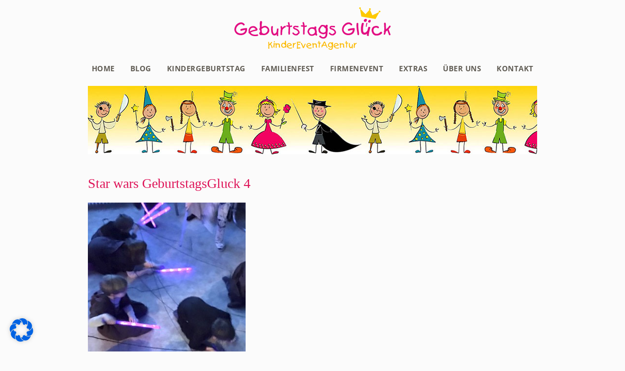

--- FILE ---
content_type: text/html; charset=UTF-8
request_url: https://www.geburtstagsglueck.de/star-wars/star-wars-geburtstagsgluck-4/
body_size: 125392
content:
<!DOCTYPE html>
<html lang="de" class="no-js">
<head>
	<meta charset="UTF-8">
	<link rel="profile" href="http://gmpg.org/xfn/11">
    <meta name="viewport" content="width=device-width, initial-scale=1">
	    <title>Star wars GeburtstagsGluck 4 - GeburtstagsGlück - KinderEventAgentur</title>
    <link rel="shortcut icon" href="https://www.geburtstagsglueck.de/wp-content/themes/debleu/favicon.ico" type="image/x-icon" />
    <link rel="stylesheet" href="https://www.geburtstagsglueck.de/wp-content/themes/debleu/style.css" type="text/css" media="all" />
    <link rel="stylesheet" href="https://www.geburtstagsglueck.de/wp-content/themes/debleu/font-awesome/css/font-awesome.min.css">
        <meta name='robots' content='index, follow, max-image-preview:large, max-snippet:-1, max-video-preview:-1' />

	<!-- This site is optimized with the Yoast SEO plugin v20.6 - https://yoast.com/wordpress/plugins/seo/ -->
	<link rel="canonical" href="https://www.geburtstagsglueck.de/star-wars/star-wars-geburtstagsgluck-4/" />
	<meta property="og:locale" content="de_DE" />
	<meta property="og:type" content="article" />
	<meta property="og:title" content="Star wars GeburtstagsGluck 4 - GeburtstagsGlück - KinderEventAgentur" />
	<meta property="og:url" content="https://www.geburtstagsglueck.de/star-wars/star-wars-geburtstagsgluck-4/" />
	<meta property="og:site_name" content="GeburtstagsGlück - KinderEventAgentur" />
	<meta property="og:image" content="https://www.geburtstagsglueck.de/star-wars/star-wars-geburtstagsgluck-4" />
	<meta property="og:image:width" content="430" />
	<meta property="og:image:height" content="600" />
	<meta property="og:image:type" content="image/jpeg" />
	<meta name="twitter:card" content="summary_large_image" />
	<script type="application/ld+json" class="yoast-schema-graph">{"@context":"https://schema.org","@graph":[{"@type":"WebPage","@id":"https://www.geburtstagsglueck.de/star-wars/star-wars-geburtstagsgluck-4/","url":"https://www.geburtstagsglueck.de/star-wars/star-wars-geburtstagsgluck-4/","name":"Star wars GeburtstagsGluck 4 - GeburtstagsGlück - KinderEventAgentur","isPartOf":{"@id":"https://www.geburtstagsglueck.de/#website"},"primaryImageOfPage":{"@id":"https://www.geburtstagsglueck.de/star-wars/star-wars-geburtstagsgluck-4/#primaryimage"},"image":{"@id":"https://www.geburtstagsglueck.de/star-wars/star-wars-geburtstagsgluck-4/#primaryimage"},"thumbnailUrl":"https://www.geburtstagsglueck.de/wp-content/uploads/Star-wars-GeburtstagsGluck-4.jpg","datePublished":"2016-03-20T10:57:16+00:00","dateModified":"2016-03-20T10:57:16+00:00","breadcrumb":{"@id":"https://www.geburtstagsglueck.de/star-wars/star-wars-geburtstagsgluck-4/#breadcrumb"},"inLanguage":"de","potentialAction":[{"@type":"ReadAction","target":["https://www.geburtstagsglueck.de/star-wars/star-wars-geburtstagsgluck-4/"]}]},{"@type":"ImageObject","inLanguage":"de","@id":"https://www.geburtstagsglueck.de/star-wars/star-wars-geburtstagsgluck-4/#primaryimage","url":"https://www.geburtstagsglueck.de/wp-content/uploads/Star-wars-GeburtstagsGluck-4.jpg","contentUrl":"https://www.geburtstagsglueck.de/wp-content/uploads/Star-wars-GeburtstagsGluck-4.jpg","width":430,"height":600},{"@type":"BreadcrumbList","@id":"https://www.geburtstagsglueck.de/star-wars/star-wars-geburtstagsgluck-4/#breadcrumb","itemListElement":[{"@type":"ListItem","position":1,"name":"Home","item":"https://www.geburtstagsglueck.de/"},{"@type":"ListItem","position":2,"name":"Intergalaxi","item":"https://www.geburtstagsglueck.de/star-wars/"},{"@type":"ListItem","position":3,"name":"Star wars GeburtstagsGluck 4"}]},{"@type":"WebSite","@id":"https://www.geburtstagsglueck.de/#website","url":"https://www.geburtstagsglueck.de/","name":"GeburtstagsGlück - KinderEventAgentur","description":"Mottopartys für Kinder in Frankfurt am Main &amp; Taunus","potentialAction":[{"@type":"SearchAction","target":{"@type":"EntryPoint","urlTemplate":"https://www.geburtstagsglueck.de/?s={search_term_string}"},"query-input":"required name=search_term_string"}],"inLanguage":"de"}]}</script>
	<!-- / Yoast SEO plugin. -->


<link rel='dns-prefetch' href='//s.w.org' />
<link rel='dns-prefetch' href='//www.googletagmanager.com' />
<link rel='stylesheet' id='wp-block-library-css'  href='https://www.geburtstagsglueck.de/wp-includes/css/dist/block-library/style.min.css?ver=6.0.11' type='text/css' media='all' />
<style id='global-styles-inline-css' type='text/css'>
body{--wp--preset--color--black: #000000;--wp--preset--color--cyan-bluish-gray: #abb8c3;--wp--preset--color--white: #ffffff;--wp--preset--color--pale-pink: #f78da7;--wp--preset--color--vivid-red: #cf2e2e;--wp--preset--color--luminous-vivid-orange: #ff6900;--wp--preset--color--luminous-vivid-amber: #fcb900;--wp--preset--color--light-green-cyan: #7bdcb5;--wp--preset--color--vivid-green-cyan: #00d084;--wp--preset--color--pale-cyan-blue: #8ed1fc;--wp--preset--color--vivid-cyan-blue: #0693e3;--wp--preset--color--vivid-purple: #9b51e0;--wp--preset--gradient--vivid-cyan-blue-to-vivid-purple: linear-gradient(135deg,rgba(6,147,227,1) 0%,rgb(155,81,224) 100%);--wp--preset--gradient--light-green-cyan-to-vivid-green-cyan: linear-gradient(135deg,rgb(122,220,180) 0%,rgb(0,208,130) 100%);--wp--preset--gradient--luminous-vivid-amber-to-luminous-vivid-orange: linear-gradient(135deg,rgba(252,185,0,1) 0%,rgba(255,105,0,1) 100%);--wp--preset--gradient--luminous-vivid-orange-to-vivid-red: linear-gradient(135deg,rgba(255,105,0,1) 0%,rgb(207,46,46) 100%);--wp--preset--gradient--very-light-gray-to-cyan-bluish-gray: linear-gradient(135deg,rgb(238,238,238) 0%,rgb(169,184,195) 100%);--wp--preset--gradient--cool-to-warm-spectrum: linear-gradient(135deg,rgb(74,234,220) 0%,rgb(151,120,209) 20%,rgb(207,42,186) 40%,rgb(238,44,130) 60%,rgb(251,105,98) 80%,rgb(254,248,76) 100%);--wp--preset--gradient--blush-light-purple: linear-gradient(135deg,rgb(255,206,236) 0%,rgb(152,150,240) 100%);--wp--preset--gradient--blush-bordeaux: linear-gradient(135deg,rgb(254,205,165) 0%,rgb(254,45,45) 50%,rgb(107,0,62) 100%);--wp--preset--gradient--luminous-dusk: linear-gradient(135deg,rgb(255,203,112) 0%,rgb(199,81,192) 50%,rgb(65,88,208) 100%);--wp--preset--gradient--pale-ocean: linear-gradient(135deg,rgb(255,245,203) 0%,rgb(182,227,212) 50%,rgb(51,167,181) 100%);--wp--preset--gradient--electric-grass: linear-gradient(135deg,rgb(202,248,128) 0%,rgb(113,206,126) 100%);--wp--preset--gradient--midnight: linear-gradient(135deg,rgb(2,3,129) 0%,rgb(40,116,252) 100%);--wp--preset--duotone--dark-grayscale: url('#wp-duotone-dark-grayscale');--wp--preset--duotone--grayscale: url('#wp-duotone-grayscale');--wp--preset--duotone--purple-yellow: url('#wp-duotone-purple-yellow');--wp--preset--duotone--blue-red: url('#wp-duotone-blue-red');--wp--preset--duotone--midnight: url('#wp-duotone-midnight');--wp--preset--duotone--magenta-yellow: url('#wp-duotone-magenta-yellow');--wp--preset--duotone--purple-green: url('#wp-duotone-purple-green');--wp--preset--duotone--blue-orange: url('#wp-duotone-blue-orange');--wp--preset--font-size--small: 13px;--wp--preset--font-size--medium: 20px;--wp--preset--font-size--large: 36px;--wp--preset--font-size--x-large: 42px;}.has-black-color{color: var(--wp--preset--color--black) !important;}.has-cyan-bluish-gray-color{color: var(--wp--preset--color--cyan-bluish-gray) !important;}.has-white-color{color: var(--wp--preset--color--white) !important;}.has-pale-pink-color{color: var(--wp--preset--color--pale-pink) !important;}.has-vivid-red-color{color: var(--wp--preset--color--vivid-red) !important;}.has-luminous-vivid-orange-color{color: var(--wp--preset--color--luminous-vivid-orange) !important;}.has-luminous-vivid-amber-color{color: var(--wp--preset--color--luminous-vivid-amber) !important;}.has-light-green-cyan-color{color: var(--wp--preset--color--light-green-cyan) !important;}.has-vivid-green-cyan-color{color: var(--wp--preset--color--vivid-green-cyan) !important;}.has-pale-cyan-blue-color{color: var(--wp--preset--color--pale-cyan-blue) !important;}.has-vivid-cyan-blue-color{color: var(--wp--preset--color--vivid-cyan-blue) !important;}.has-vivid-purple-color{color: var(--wp--preset--color--vivid-purple) !important;}.has-black-background-color{background-color: var(--wp--preset--color--black) !important;}.has-cyan-bluish-gray-background-color{background-color: var(--wp--preset--color--cyan-bluish-gray) !important;}.has-white-background-color{background-color: var(--wp--preset--color--white) !important;}.has-pale-pink-background-color{background-color: var(--wp--preset--color--pale-pink) !important;}.has-vivid-red-background-color{background-color: var(--wp--preset--color--vivid-red) !important;}.has-luminous-vivid-orange-background-color{background-color: var(--wp--preset--color--luminous-vivid-orange) !important;}.has-luminous-vivid-amber-background-color{background-color: var(--wp--preset--color--luminous-vivid-amber) !important;}.has-light-green-cyan-background-color{background-color: var(--wp--preset--color--light-green-cyan) !important;}.has-vivid-green-cyan-background-color{background-color: var(--wp--preset--color--vivid-green-cyan) !important;}.has-pale-cyan-blue-background-color{background-color: var(--wp--preset--color--pale-cyan-blue) !important;}.has-vivid-cyan-blue-background-color{background-color: var(--wp--preset--color--vivid-cyan-blue) !important;}.has-vivid-purple-background-color{background-color: var(--wp--preset--color--vivid-purple) !important;}.has-black-border-color{border-color: var(--wp--preset--color--black) !important;}.has-cyan-bluish-gray-border-color{border-color: var(--wp--preset--color--cyan-bluish-gray) !important;}.has-white-border-color{border-color: var(--wp--preset--color--white) !important;}.has-pale-pink-border-color{border-color: var(--wp--preset--color--pale-pink) !important;}.has-vivid-red-border-color{border-color: var(--wp--preset--color--vivid-red) !important;}.has-luminous-vivid-orange-border-color{border-color: var(--wp--preset--color--luminous-vivid-orange) !important;}.has-luminous-vivid-amber-border-color{border-color: var(--wp--preset--color--luminous-vivid-amber) !important;}.has-light-green-cyan-border-color{border-color: var(--wp--preset--color--light-green-cyan) !important;}.has-vivid-green-cyan-border-color{border-color: var(--wp--preset--color--vivid-green-cyan) !important;}.has-pale-cyan-blue-border-color{border-color: var(--wp--preset--color--pale-cyan-blue) !important;}.has-vivid-cyan-blue-border-color{border-color: var(--wp--preset--color--vivid-cyan-blue) !important;}.has-vivid-purple-border-color{border-color: var(--wp--preset--color--vivid-purple) !important;}.has-vivid-cyan-blue-to-vivid-purple-gradient-background{background: var(--wp--preset--gradient--vivid-cyan-blue-to-vivid-purple) !important;}.has-light-green-cyan-to-vivid-green-cyan-gradient-background{background: var(--wp--preset--gradient--light-green-cyan-to-vivid-green-cyan) !important;}.has-luminous-vivid-amber-to-luminous-vivid-orange-gradient-background{background: var(--wp--preset--gradient--luminous-vivid-amber-to-luminous-vivid-orange) !important;}.has-luminous-vivid-orange-to-vivid-red-gradient-background{background: var(--wp--preset--gradient--luminous-vivid-orange-to-vivid-red) !important;}.has-very-light-gray-to-cyan-bluish-gray-gradient-background{background: var(--wp--preset--gradient--very-light-gray-to-cyan-bluish-gray) !important;}.has-cool-to-warm-spectrum-gradient-background{background: var(--wp--preset--gradient--cool-to-warm-spectrum) !important;}.has-blush-light-purple-gradient-background{background: var(--wp--preset--gradient--blush-light-purple) !important;}.has-blush-bordeaux-gradient-background{background: var(--wp--preset--gradient--blush-bordeaux) !important;}.has-luminous-dusk-gradient-background{background: var(--wp--preset--gradient--luminous-dusk) !important;}.has-pale-ocean-gradient-background{background: var(--wp--preset--gradient--pale-ocean) !important;}.has-electric-grass-gradient-background{background: var(--wp--preset--gradient--electric-grass) !important;}.has-midnight-gradient-background{background: var(--wp--preset--gradient--midnight) !important;}.has-small-font-size{font-size: var(--wp--preset--font-size--small) !important;}.has-medium-font-size{font-size: var(--wp--preset--font-size--medium) !important;}.has-large-font-size{font-size: var(--wp--preset--font-size--large) !important;}.has-x-large-font-size{font-size: var(--wp--preset--font-size--x-large) !important;}
</style>
<link rel='stylesheet' id='contact-form-7-css'  href='https://www.geburtstagsglueck.de/wp-content/plugins/contact-form-7/includes/css/styles.css?ver=5.7.7' type='text/css' media='all' />
<link rel='stylesheet' id='wf_magnific_popup_styles-css'  href='https://www.geburtstagsglueck.de/wp-content/plugins/wf-magnific-lightbox/css/magnific-popup.css?ver=6.0.11' type='text/css' media='all' />
<link rel='stylesheet' id='wfml_custom-css'  href='https://www.geburtstagsglueck.de/wp-content/plugins/wf-magnific-lightbox/css/wfml-custom.css?ver=6.0.11' type='text/css' media='all' />
<link rel='stylesheet' id='wp-postratings-css'  href='https://www.geburtstagsglueck.de/wp-content/plugins/wp-postratings/css/postratings-css.css?ver=1.91.2' type='text/css' media='all' />
<link rel='stylesheet' id='recent-facebook-posts-css-css'  href='https://www.geburtstagsglueck.de/wp-content/plugins/recent-facebook-posts/assets/css/default.min.css?ver=2.0.13' type='text/css' media='all' />
<link rel='stylesheet' id='subscribe-forms-css-css'  href='https://www.geburtstagsglueck.de/wp-content/plugins/easy-social-share-buttons3/assets/modules/subscribe-forms.min.css?ver=8.4' type='text/css' media='all' />
<link rel='stylesheet' id='click2tweet-css-css'  href='https://www.geburtstagsglueck.de/wp-content/plugins/easy-social-share-buttons3/assets/modules/click-to-tweet.min.css?ver=8.4' type='text/css' media='all' />
<link rel='stylesheet' id='easy-social-share-buttons-css'  href='https://www.geburtstagsglueck.de/wp-content/plugins/easy-social-share-buttons3/assets/css/easy-social-share-buttons.min.css?ver=8.4' type='text/css' media='all' />
<link rel='stylesheet' id='borlabs-cookie-css'  href='https://www.geburtstagsglueck.de/wp-content/cache/borlabs-cookie/borlabs-cookie_1_de.css?ver=2.2.59-7' type='text/css' media='all' />
<link rel='stylesheet' id='new-royalslider-core-css-css'  href='https://www.geburtstagsglueck.de/wp-content/plugins/new-royalslider/lib/royalslider/royalslider.css?ver=3.3.5' type='text/css' media='all' />
<link rel='stylesheet' id='rsDefaultInv-css-css'  href='https://www.geburtstagsglueck.de/wp-content/plugins/new-royalslider/lib/royalslider/skins/default-inverted/rs-default-inverted.css?ver=3.3.5' type='text/css' media='all' />
<script type='text/javascript' src='https://www.geburtstagsglueck.de/wp-includes/js/jquery/jquery.min.js?ver=3.6.0' id='jquery-core-js'></script>
<script type='text/javascript' src='https://www.geburtstagsglueck.de/wp-includes/js/jquery/jquery-migrate.min.js?ver=3.3.2' id='jquery-migrate-js'></script>
<script type='text/javascript' id='borlabs-cookie-prioritize-js-extra'>
/* <![CDATA[ */
var borlabsCookiePrioritized = {"domain":"www.geburtstagsglueck.de","path":"\/","version":"1","bots":"1","optInJS":{"statistics":{"google-analytics":"[base64]","facebook-pixel":"[base64]"}}};
/* ]]> */
</script>
<script type='text/javascript' src='https://www.geburtstagsglueck.de/wp-content/plugins/borlabs-cookie/assets/javascript/borlabs-cookie-prioritize.min.js?ver=2.2.59' id='borlabs-cookie-prioritize-js'></script>
<link rel="https://api.w.org/" href="https://www.geburtstagsglueck.de/wp-json/" /><link rel="alternate" type="application/json" href="https://www.geburtstagsglueck.de/wp-json/wp/v2/media/507" /><link rel='shortlink' href='https://www.geburtstagsglueck.de/?p=507' />
<link rel="alternate" type="application/json+oembed" href="https://www.geburtstagsglueck.de/wp-json/oembed/1.0/embed?url=https%3A%2F%2Fwww.geburtstagsglueck.de%2Fstar-wars%2Fstar-wars-geburtstagsgluck-4%2F" />
<link rel="alternate" type="text/xml+oembed" href="https://www.geburtstagsglueck.de/wp-json/oembed/1.0/embed?url=https%3A%2F%2Fwww.geburtstagsglueck.de%2Fstar-wars%2Fstar-wars-geburtstagsgluck-4%2F&#038;format=xml" />
<meta name="generator" content="Site Kit by Google 1.147.0" />
<script type="text/javascript">var essb_settings = {"ajax_url":"https:\/\/www.geburtstagsglueck.de\/wp-admin\/admin-ajax.php","essb3_nonce":"8f6f2e74e1","essb3_plugin_url":"https:\/\/www.geburtstagsglueck.de\/wp-content\/plugins\/easy-social-share-buttons3","essb3_stats":true,"essb3_ga":false,"essb3_ga_ntg":false,"blog_url":"https:\/\/www.geburtstagsglueck.de\/","post_id":"507"};</script><script>
if('0' === '1') {
    window.dataLayer = window.dataLayer || [];
    function gtag(){dataLayer.push(arguments);}
    gtag('consent', 'default', {
       'ad_storage': 'denied',
       'analytics_storage': 'denied'
    });
    gtag("js", new Date());

    gtag("config", "UA-8631419-28", { "anonymize_ip": true });

    (function (w, d, s, i) {
    var f = d.getElementsByTagName(s)[0],
        j = d.createElement(s);
    j.async = true;
    j.src =
        "https://www.googletagmanager.com/gtag/js?id=" + i;
    f.parentNode.insertBefore(j, f);
    })(window, document, "script", "UA-8631419-28");
}
</script>
<!-- Von Site Kit hinzugefügtes Google-Tag-Manager-Snippet -->
<script type="text/javascript">
			( function( w, d, s, l, i ) {
				w[l] = w[l] || [];
				w[l].push( {'gtm.start': new Date().getTime(), event: 'gtm.js'} );
				var f = d.getElementsByTagName( s )[0],
					j = d.createElement( s ), dl = l != 'dataLayer' ? '&l=' + l : '';
				j.async = true;
				j.src = 'https://www.googletagmanager.com/gtm.js?id=' + i + dl;
				f.parentNode.insertBefore( j, f );
			} )( window, document, 'script', 'dataLayer', 'GTM-MX3JLHWH' );
			
</script>

<!-- Ende des von Site Kit hinzugefügten Google-Tag-Manager-Snippets -->
    <meta name="google-site-verification" content="zHsUZmDsPdHI7BjyNVelQbgxQWk1wPvdg1G4wmObcs8" />

</head>

<body id="top" class="attachment attachment-template-default single single-attachment postid-507 attachmentid-507 attachment-jpeg essb-8.4">

    <div id="page" class="hfeed site">
  
        <div id="header">
            <header id="masterhead" class="site-header" role="banner">
                <div class="site-branding">
                    <a href="/" class="logo">
                        <img src="https://www.geburtstagsglueck.de/wp-content/themes/debleu/images/GeburtstagsGlueck-Logo.svg" width="320" height="89" alt="GeburtstagsgGlück - individuelle Kindergeburtstage" />
                    </a>
                </div>
                <div class="menu-topnavi-container"><ul id="menu-topnavi" class="menu"><li id="menu-item-25" class="menu-item menu-item-type-post_type menu-item-object-page menu-item-home menu-item-25"><a href="https://www.geburtstagsglueck.de/">Home</a></li>
<li id="menu-item-1728" class="menu-item menu-item-type-post_type_archive menu-item-object-blog menu-item-1728"><a href="https://www.geburtstagsglueck.de/blog/">Blog</a></li>
<li id="menu-item-786" class="menu-item menu-item-type-custom menu-item-object-custom menu-item-has-children menu-item-786"><a href="#">Kindergeburtstag</a>
<ul class="sub-menu">
	<li id="menu-item-802" class="menu-item menu-item-type-taxonomy menu-item-object-category menu-item-802"><a href="https://www.geburtstagsglueck.de/partys-fuer-maedchen/">Partys für Mädchen</a></li>
	<li id="menu-item-137" class="menu-item menu-item-type-taxonomy menu-item-object-category menu-item-137"><a href="https://www.geburtstagsglueck.de/partys-fuer-jungen/">Partys für Jungen</a></li>
</ul>
</li>
<li id="menu-item-789" class="menu-item menu-item-type-post_type menu-item-object-page menu-item-789"><a href="https://www.geburtstagsglueck.de/familienfest/">Familienfest</a></li>
<li id="menu-item-1886" class="menu-item menu-item-type-custom menu-item-object-custom menu-item-has-children menu-item-1886"><a href="#">Firmenevent</a>
<ul class="sub-menu">
	<li id="menu-item-51" class="menu-item menu-item-type-post_type menu-item-object-page menu-item-51"><a href="https://www.geburtstagsglueck.de/firmenevent/">Firmenevent</a></li>
	<li id="menu-item-1890" class="menu-item menu-item-type-post_type menu-item-object-page menu-item-1890"><a href="https://www.geburtstagsglueck.de/firmenevent/referenzen/">Referenzen</a></li>
</ul>
</li>
<li id="menu-item-93" class="menu-item menu-item-type-custom menu-item-object-custom menu-item-has-children menu-item-93"><a href="#">Extras</a>
<ul class="sub-menu">
	<li id="menu-item-21" class="menu-item menu-item-type-post_type menu-item-object-page menu-item-21"><a href="https://www.geburtstagsglueck.de/extras/torten/">Torten</a></li>
	<li id="menu-item-92" class="menu-item menu-item-type-post_type menu-item-object-page menu-item-92"><a href="https://www.geburtstagsglueck.de/extras/dekoration/">Dekoration</a></li>
	<li id="menu-item-52" class="menu-item menu-item-type-post_type menu-item-object-page menu-item-52"><a href="https://www.geburtstagsglueck.de/extras/kinderschminken/">Kinderschminken</a></li>
	<li id="menu-item-88" class="menu-item menu-item-type-post_type menu-item-object-page menu-item-88"><a href="https://www.geburtstagsglueck.de/extras/kreativwerkstatt/">Kreativwerkstatt</a></li>
	<li id="menu-item-86" class="menu-item menu-item-type-post_type menu-item-object-page menu-item-86"><a href="https://www.geburtstagsglueck.de/extras/huepfburg/">Hüpfburg</a></li>
</ul>
</li>
<li id="menu-item-1885" class="menu-item menu-item-type-custom menu-item-object-custom menu-item-has-children menu-item-1885"><a href="#">Über uns</a>
<ul class="sub-menu">
	<li id="menu-item-19" class="menu-item menu-item-type-post_type menu-item-object-page menu-item-19"><a href="https://www.geburtstagsglueck.de/ueber-uns/">Wir stellen uns vor</a></li>
	<li id="menu-item-1801" class="menu-item menu-item-type-post_type menu-item-object-page menu-item-1801"><a href="https://www.geburtstagsglueck.de/ueber-uns/presse/">Presse</a></li>
</ul>
</li>
<li id="menu-item-24" class="menu-item menu-item-type-post_type menu-item-object-page menu-item-24"><a href="https://www.geburtstagsglueck.de/kontakt/">Kontakt</a></li>
</ul></div>                <div class="clear"></div>
            </header>
        </div>
    
        <div id="content" class="site-content">
		
                	<div class="keyvisual"></div>
            	

	<div id="primary" class="content-area">
		<main id="main" class="site-main" role="main">
    
			            <article id="post-507" class="post-507 attachment type-attachment status-inherit hentry">
            	<header class="entry-header"><h1 class="entry-title">Star wars GeburtstagsGluck 4</h1></header>
                <p class="attachment"><a href='https://www.geburtstagsglueck.de/wp-content/uploads/Star-wars-GeburtstagsGluck-4.jpg'><img width="323" height="450" src="https://www.geburtstagsglueck.de/wp-content/uploads/Star-wars-GeburtstagsGluck-4-323x450.jpg" class="attachment-medium size-medium" alt="" loading="lazy" srcset="https://www.geburtstagsglueck.de/wp-content/uploads/Star-wars-GeburtstagsGluck-4-323x450.jpg 323w, https://www.geburtstagsglueck.de/wp-content/uploads/Star-wars-GeburtstagsGluck-4.jpg 430w" sizes="(max-width: 323px) 100vw, 323px" data-copyright="" data-headline="Star wars GeburtstagsGluck 4" data-description="" /></a></p>
            </article>
                <a class="back" href="javascript:history.back();">&laquo; zurück</a>
                <div class="clear"></div>
                            
            <div class="left"></div>
            <div class="right"></div>
            <div class="clear"></div>
        
        </main><!-- .site-main -->
	</div><!-- .content-area -->

	</div><!-- .site-content -->

	<footer id="footer" class="site-footer" role="contentinfo">
        <div id="footer-content">
            <div class="footer-left">
                <img src="/wp-content/uploads/2015/03/crown.png" alt="Zum Geburtstagsglück gehört die Geburtstagskrone" width="100" height="60">
                <h2 class="pink">GeburtstagsGlück</h2>
                <h4>KinderEventAgentur</h4>
                <p>Irina Schulz & Anna Hummel<br>
                Adam-Opel-Straße 7-11<br>
                D 60386 Frankfurt</p>
                <p>Telefon: <a class="phone" href="tel:+49 176 465 483 16 ">+49 176 465 483 16 </a><br>
                E-Mail: <a href="mailto:info@geburtstagsglueck.de">info@geburtstagsglueck.de</a></p>
            </div>
            
            <!--<div class="footer-middle">
                <h3>Presse</h3>
                <a href="/presse/">GeburtstagsGlück in Presse + TV</a>
            </div>-->
            
            <div class="footer-right">
            	<a href="#top" name="top" class="top" ></a>
            </div>

			<div class="clear"></div>

            <div class="footer-center">
                <a class="left copyright" href="/">Copyright © 2025 GeburtstagsGlück &#8211; KinderEventAgentur</a>
                <div class="menu-footernavi-container"><ul id="menu-footernavi" class="menu"><li id="menu-item-27" class="menu-item menu-item-type-post_type menu-item-object-page menu-item-27"><a href="https://www.geburtstagsglueck.de/impressum/">Impressum</a></li>
<li id="menu-item-26" class="menu-item menu-item-type-post_type menu-item-object-page menu-item-26"><a href="https://www.geburtstagsglueck.de/kontakt/">Kontakt</a></li>
<li id="menu-item-2222" class="menu-item menu-item-type-post_type menu-item-object-page menu-item-2222"><a href="https://www.geburtstagsglueck.de/datenschutz/">Datenschutz</a></li>
</ul></div>			</div>

        </div>
	</footer><!-- .site-footer -->

</div><!-- .site -->

<!--googleoff: all--><div data-nosnippet><script id="BorlabsCookieBoxWrap" type="text/template"><div
    id="BorlabsCookieBox"
    class="BorlabsCookie"
    role="dialog"
    aria-labelledby="CookieBoxTextHeadline"
    aria-describedby="CookieBoxTextDescription"
    aria-modal="true"
>
    <div class="bottom-center" style="display: none;">
        <div class="_brlbs-bar-wrap">
            <div class="_brlbs-bar _brlbs-bar-advanced">
                <div class="cookie-box">
                    <div class="container">
                        <div class="row align-items-center">
                            <div class="col-12 col-sm-9">
                                <div class="row">
                                    <div class="col-12">
                                        <div class="_brlbs-flex-left">
                                                                                            <img
                                                    width="32"
                                                    height="32"
                                                    class="cookie-logo"
                                                    src="https://www.geburtstagsglueck.de/wp-content/plugins/borlabs-cookie/assets/images/borlabs-cookie-logo.svg"
                                                    srcset="https://www.geburtstagsglueck.de/wp-content/plugins/borlabs-cookie/assets/images/borlabs-cookie-logo.svg, https://www.geburtstagsglueck.de/wp-content/plugins/borlabs-cookie/assets/images/borlabs-cookie-logo.svg 2x"
                                                    alt="Datenschutzeinstellungen"
                                                    aria-hidden="true"
                                                >
                                                                                        <span role="heading" aria-level="3" class="_brlbs-h3" id="CookieBoxTextHeadline">
                                                Datenschutzeinstellungen                                            </span>
                                        </div>

                                        <p id="CookieBoxTextDescription">
                                            <span class="_brlbs-paragraph _brlbs-text-description">Wir benötigen Ihre Zustimmung, bevor Sie unsere Website weiter besuchen können.</span> <span class="_brlbs-paragraph _brlbs-text-confirm-age">Wenn Sie unter 16 Jahre alt sind und Ihre Zustimmung zu freiwilligen Diensten geben möchten, müssen Sie Ihre Erziehungsberechtigten um Erlaubnis bitten.</span> <span class="_brlbs-paragraph _brlbs-text-technology">Wir verwenden Cookies und andere Technologien auf unserer Website. Einige von ihnen sind essenziell, während andere uns helfen, diese Website und Ihre Erfahrung zu verbessern.</span> <span class="_brlbs-paragraph _brlbs-text-personal-data">Personenbezogene Daten können verarbeitet werden (z. B. IP-Adressen), z. B. für personalisierte Anzeigen und Inhalte oder Anzeigen- und Inhaltsmessung.</span> <span class="_brlbs-paragraph _brlbs-text-more-information">Weitere Informationen über die Verwendung Ihrer Daten finden Sie in unserer  <a class="_brlbs-cursor" href="https://www.geburtstagsglueck.de/datenschutz/">Datenschutzerklärung</a>.</span> <span class="_brlbs-paragraph _brlbs-text-revoke">Sie können Ihre Auswahl jederzeit unter <a class="_brlbs-cursor" href="#" data-cookie-individual>Einstellungen</a> widerrufen oder anpassen.</span>                                        </p>
                                    </div>
                                </div>

                                                                    <fieldset>
                                        <legend class="sr-only">Datenschutzeinstellungen</legend>
                                        <ul
                                             class="show-cookie-logo"                                        >
                                                                                                                                                <li>
                                                        <label class="_brlbs-checkbox">
                                                            Essenziell                                                            <input
                                                                id="checkbox-essential"
                                                                tabindex="0"
                                                                type="checkbox"
                                                                name="cookieGroup[]"
                                                                value="essential"
                                                                 checked                                                                 disabled                                                                data-borlabs-cookie-checkbox
                                                            >
                                                            <span class="_brlbs-checkbox-indicator"></span>
                                                        </label>
                                                    </li>
                                                                                                                                                                                                <li>
                                                        <label class="_brlbs-checkbox">
                                                            Statistiken                                                            <input
                                                                id="checkbox-statistics"
                                                                tabindex="0"
                                                                type="checkbox"
                                                                name="cookieGroup[]"
                                                                value="statistics"
                                                                 checked                                                                                                                                data-borlabs-cookie-checkbox
                                                            >
                                                            <span class="_brlbs-checkbox-indicator"></span>
                                                        </label>
                                                    </li>
                                                                                                                                                                                                                                                                                            <li>
                                                        <label class="_brlbs-checkbox">
                                                            Externe Medien                                                            <input
                                                                id="checkbox-external-media"
                                                                tabindex="0"
                                                                type="checkbox"
                                                                name="cookieGroup[]"
                                                                value="external-media"
                                                                 checked                                                                                                                                data-borlabs-cookie-checkbox
                                                            >
                                                            <span class="_brlbs-checkbox-indicator"></span>
                                                        </label>
                                                    </li>
                                                                                                                                    </ul>
                                    </fieldset>
                                                                </div>

                            <div class="col-12 col-sm-3">
                                                                    <p class="_brlbs-accept">
                                        <a
                                            href="#"
                                            tabindex="0"
                                            role="button"
                                            class="_brlbs-btn _brlbs-btn-accept-all _brlbs-cursor"
                                            data-cookie-accept-all
                                        >
                                            Alle akzeptieren                                        </a>
                                    </p>

                                    <p class="_brlbs-accept">
                                        <a
                                            href="#"
                                            tabindex="0"
                                            role="button"
                                            id="CookieBoxSaveButton"
                                            class="_brlbs-btn _brlbs-cursor"
                                            data-cookie-accept
                                        >
                                            Speichern                                        </a>
                                    </p>
                                
                                                                    <p class="_brlbs-refuse-btn">
                                        <a
                                            href="#"
                                            tabindex="0"
                                            role="button"
                                            class="_brlbs-btn _brlbs-cursor"
                                            data-cookie-refuse
                                        >
                                            Nur essenzielle Cookies akzeptieren                                        </a>
                                    </p>
                                
                                <p class="_brlbs-manage-btn ">
                                    <a
                                        href="#"
                                        tabindex="0"
                                        role="button"
                                        class="_brlbs-cursor _brlbs-btn "
                                        data-cookie-individual
                                    >
                                        Individuelle Datenschutzeinstellungen                                    </a>
                                </p>

                                <p class="_brlbs-legal">
                                    <a
                                        href="#"
                                        tabindex="0"
                                        role="button"
                                        class="_brlbs-cursor"
                                        data-cookie-individual
                                    >
                                        Cookie-Details                                    </a>

                                                                            <span class="_brlbs-separator"></span>
                                        <a
                                            tabindex="0"
                                            href="https://www.geburtstagsglueck.de/datenschutz/"
                                        >
                                            Datenschutzerklärung                                        </a>
                                    
                                                                            <span class="_brlbs-separator"></span>
                                        <a
                                            tabindex="0"
                                            href="https://www.geburtstagsglueck.de/impressum/"
                                        >
                                            Impressum                                        </a>
                                                                    </p>
                            </div>
                        </div>
                    </div>
                </div>

                <div
    class="cookie-preference"
    aria-hidden="true"
    role="dialog"
    aria-describedby="CookiePrefDescription"
    aria-modal="true"
>
    <div class="container not-visible">
        <div class="row no-gutters">
            <div class="col-12">
                <div class="row no-gutters align-items-top">
                    <div class="col-12">
                        <div class="_brlbs-flex-center">
                                                    <img
                                width="32"
                                height="32"
                                class="cookie-logo"
                                src="https://www.geburtstagsglueck.de/wp-content/plugins/borlabs-cookie/assets/images/borlabs-cookie-logo.svg"
                                srcset="https://www.geburtstagsglueck.de/wp-content/plugins/borlabs-cookie/assets/images/borlabs-cookie-logo.svg, https://www.geburtstagsglueck.de/wp-content/plugins/borlabs-cookie/assets/images/borlabs-cookie-logo.svg 2x"
                                alt="Datenschutzeinstellungen"
                            >
                                                    <span role="heading" aria-level="3" class="_brlbs-h3">Datenschutzeinstellungen</span>
                        </div>

                        <p id="CookiePrefDescription">
                            <span class="_brlbs-paragraph _brlbs-text-confirm-age">Wenn Sie unter 16 Jahre alt sind und Ihre Zustimmung zu freiwilligen Diensten geben möchten, müssen Sie Ihre Erziehungsberechtigten um Erlaubnis bitten.</span> <span class="_brlbs-paragraph _brlbs-text-technology">Wir verwenden Cookies und andere Technologien auf unserer Website. Einige von ihnen sind essenziell, während andere uns helfen, diese Website und Ihre Erfahrung zu verbessern.</span> <span class="_brlbs-paragraph _brlbs-text-personal-data">Personenbezogene Daten können verarbeitet werden (z. B. IP-Adressen), z. B. für personalisierte Anzeigen und Inhalte oder Anzeigen- und Inhaltsmessung.</span> <span class="_brlbs-paragraph _brlbs-text-more-information">Weitere Informationen über die Verwendung Ihrer Daten finden Sie in unserer  <a class="_brlbs-cursor" href="https://www.geburtstagsglueck.de/datenschutz/">Datenschutzerklärung</a>.</span> <span class="_brlbs-paragraph _brlbs-text-description">Hier finden Sie eine Übersicht über alle verwendeten Cookies. Sie können Ihre Einwilligung zu ganzen Kategorien geben oder sich weitere Informationen anzeigen lassen und so nur bestimmte Cookies auswählen.</span>                        </p>

                        <div class="row no-gutters align-items-center">
                            <div class="col-12 col-sm-10">
                                <p class="_brlbs-accept">
                                                                            <a
                                            href="#"
                                            class="_brlbs-btn _brlbs-btn-accept-all _brlbs-cursor"
                                            tabindex="0"
                                            role="button"
                                            data-cookie-accept-all
                                        >
                                            Alle akzeptieren                                        </a>
                                        
                                    <a
                                        href="#"
                                        id="CookiePrefSave"
                                        tabindex="0"
                                        role="button"
                                        class="_brlbs-btn _brlbs-cursor"
                                        data-cookie-accept
                                    >
                                        Speichern                                    </a>

                                                                            <a
                                            href="#"
                                            class="_brlbs-btn _brlbs-refuse-btn _brlbs-cursor"
                                            tabindex="0"
                                            role="button"
                                            data-cookie-refuse
                                        >
                                            Nur essenzielle Cookies akzeptieren                                        </a>
                                                                    </p>
                            </div>

                            <div class="col-12 col-sm-2">
                                <p class="_brlbs-refuse">
                                    <a
                                        href="#"
                                        class="_brlbs-cursor"
                                        tabindex="0"
                                        role="button"
                                        data-cookie-back
                                    >
                                        Zurück                                    </a>

                                                                    </p>
                            </div>
                        </div>
                    </div>
                </div>

                <div data-cookie-accordion>
                                            <fieldset>
                            <legend class="sr-only">Datenschutzeinstellungen</legend>

                                                                                                <div class="bcac-item">
                                        <div class="d-flex flex-row">
                                            <label class="w-75">
                                                <span role="heading" aria-level="4" class="_brlbs-h4">Essenziell (1)</span>
                                            </label>

                                            <div class="w-25 text-right">
                                                                                            </div>
                                        </div>

                                        <div class="d-block">
                                            <p>Essenzielle Cookies ermöglichen grundlegende Funktionen und sind für die einwandfreie Funktion der Website erforderlich.</p>

                                            <p class="text-center">
                                                <a
                                                    href="#"
                                                    class="_brlbs-cursor d-block"
                                                    tabindex="0"
                                                    role="button"
                                                    data-cookie-accordion-target="essential"
                                                >
                                                    <span data-cookie-accordion-status="show">
                                                        Cookie-Informationen anzeigen                                                    </span>

                                                    <span data-cookie-accordion-status="hide" class="borlabs-hide">
                                                        Cookie-Informationen ausblenden                                                    </span>
                                                </a>
                                            </p>
                                        </div>

                                        <div
                                            class="borlabs-hide"
                                            data-cookie-accordion-parent="essential"
                                        >
                                                                                            <table>
                                                    
                                                    <tr>
                                                        <th>Name</th>
                                                        <td>
                                                            <label>
                                                                Borlabs Cookie                                                            </label>
                                                        </td>
                                                    </tr>

                                                    <tr>
                                                        <th>Anbieter</th>
                                                        <td>Eigentümer dieser Website<span>, </span><a href="https://www.geburtstagsglueck.de/impressum/">Impressum</a></td>
                                                    </tr>

                                                                                                            <tr>
                                                            <th>Zweck</th>
                                                            <td>Speichert die Einstellungen der Besucher, die in der Cookie Box von Borlabs Cookie ausgewählt wurden.</td>
                                                        </tr>
                                                        
                                                    
                                                    
                                                                                                            <tr>
                                                            <th>Cookie Name</th>
                                                            <td>borlabs-cookie</td>
                                                        </tr>
                                                        
                                                                                                            <tr>
                                                            <th>Cookie Laufzeit</th>
                                                            <td>1 Jahr</td>
                                                        </tr>
                                                                                                        </table>
                                                                                        </div>
                                    </div>
                                                                                                                                        <div class="bcac-item">
                                        <div class="d-flex flex-row">
                                            <label class="w-75">
                                                <span role="heading" aria-level="4" class="_brlbs-h4">Statistiken (2)</span>
                                            </label>

                                            <div class="w-25 text-right">
                                                                                                    <label class="_brlbs-btn-switch">
                                                        <span class="sr-only">Statistiken</span>
                                                        <input
                                                            tabindex="0"
                                                            id="borlabs-cookie-group-statistics"
                                                            type="checkbox"
                                                            name="cookieGroup[]"
                                                            value="statistics"
                                                             checked                                                            data-borlabs-cookie-switch
                                                        />
                                                        <span class="_brlbs-slider"></span>
                                                        <span
                                                            class="_brlbs-btn-switch-status"
                                                            data-active="An"
                                                            data-inactive="Aus">
                                                        </span>
                                                    </label>
                                                                                                </div>
                                        </div>

                                        <div class="d-block">
                                            <p>Statistik Cookies erfassen Informationen anonym. Diese Informationen helfen uns zu verstehen, wie unsere Besucher unsere Website nutzen.</p>

                                            <p class="text-center">
                                                <a
                                                    href="#"
                                                    class="_brlbs-cursor d-block"
                                                    tabindex="0"
                                                    role="button"
                                                    data-cookie-accordion-target="statistics"
                                                >
                                                    <span data-cookie-accordion-status="show">
                                                        Cookie-Informationen anzeigen                                                    </span>

                                                    <span data-cookie-accordion-status="hide" class="borlabs-hide">
                                                        Cookie-Informationen ausblenden                                                    </span>
                                                </a>
                                            </p>
                                        </div>

                                        <div
                                            class="borlabs-hide"
                                            data-cookie-accordion-parent="statistics"
                                        >
                                                                                            <table>
                                                                                                            <tr>
                                                            <th>Akzeptieren</th>
                                                            <td>
                                                                <label class="_brlbs-btn-switch _brlbs-btn-switch--textRight">
                                                                    <span class="sr-only">Google Analytics</span>
                                                                    <input
                                                                        id="borlabs-cookie-google-analytics"
                                                                        tabindex="0"
                                                                        type="checkbox" data-cookie-group="statistics"
                                                                        name="cookies[statistics][]"
                                                                        value="google-analytics"
                                                                         checked                                                                        data-borlabs-cookie-switch
                                                                    />

                                                                    <span class="_brlbs-slider"></span>

                                                                    <span
                                                                        class="_brlbs-btn-switch-status"
                                                                        data-active="An"
                                                                        data-inactive="Aus"
                                                                        aria-hidden="true">
                                                                    </span>
                                                                </label>
                                                            </td>
                                                        </tr>
                                                        
                                                    <tr>
                                                        <th>Name</th>
                                                        <td>
                                                            <label>
                                                                Google Analytics                                                            </label>
                                                        </td>
                                                    </tr>

                                                    <tr>
                                                        <th>Anbieter</th>
                                                        <td>Google Ireland Limited, Gordon House, Barrow Street, Dublin 4, Ireland</td>
                                                    </tr>

                                                                                                            <tr>
                                                            <th>Zweck</th>
                                                            <td>Cookie von Google für Website-Analysen. Erzeugt statistische Daten darüber, wie der Besucher die Website nutzt.</td>
                                                        </tr>
                                                        
                                                                                                            <tr>
                                                            <th>Datenschutzerklärung</th>
                                                            <td class="_brlbs-pp-url">
                                                                <a
                                                                    href="https://policies.google.com/privacy?hl=de"
                                                                    target="_blank"
                                                                    rel="nofollow noopener noreferrer"
                                                                >
                                                                    https://policies.google.com/privacy?hl=de                                                                </a>
                                                            </td>
                                                        </tr>
                                                        
                                                    
                                                                                                            <tr>
                                                            <th>Cookie Name</th>
                                                            <td>_ga,_gat,_gid</td>
                                                        </tr>
                                                        
                                                                                                            <tr>
                                                            <th>Cookie Laufzeit</th>
                                                            <td>2 Monate</td>
                                                        </tr>
                                                                                                        </table>
                                                                                                <table>
                                                                                                            <tr>
                                                            <th>Akzeptieren</th>
                                                            <td>
                                                                <label class="_brlbs-btn-switch _brlbs-btn-switch--textRight">
                                                                    <span class="sr-only">Facebook Pixel</span>
                                                                    <input
                                                                        id="borlabs-cookie-facebook-pixel"
                                                                        tabindex="0"
                                                                        type="checkbox" data-cookie-group="statistics"
                                                                        name="cookies[statistics][]"
                                                                        value="facebook-pixel"
                                                                         checked                                                                        data-borlabs-cookie-switch
                                                                    />

                                                                    <span class="_brlbs-slider"></span>

                                                                    <span
                                                                        class="_brlbs-btn-switch-status"
                                                                        data-active="An"
                                                                        data-inactive="Aus"
                                                                        aria-hidden="true">
                                                                    </span>
                                                                </label>
                                                            </td>
                                                        </tr>
                                                        
                                                    <tr>
                                                        <th>Name</th>
                                                        <td>
                                                            <label>
                                                                Facebook Pixel                                                            </label>
                                                        </td>
                                                    </tr>

                                                    <tr>
                                                        <th>Anbieter</th>
                                                        <td>Meta Platforms Ireland Limited, 4 Grand Canal Square, Dublin 2, Ireland</td>
                                                    </tr>

                                                                                                            <tr>
                                                            <th>Zweck</th>
                                                            <td>Cookie von Facebook, das für Website-Analysen, Ad-Targeting und Anzeigenmessung verwendet wird.</td>
                                                        </tr>
                                                        
                                                                                                            <tr>
                                                            <th>Datenschutzerklärung</th>
                                                            <td class="_brlbs-pp-url">
                                                                <a
                                                                    href="https://www.facebook.com/policies/cookies"
                                                                    target="_blank"
                                                                    rel="nofollow noopener noreferrer"
                                                                >
                                                                    https://www.facebook.com/policies/cookies                                                                </a>
                                                            </td>
                                                        </tr>
                                                        
                                                    
                                                                                                            <tr>
                                                            <th>Cookie Name</th>
                                                            <td>_fbp,act,c_user,datr,fr,m_pixel_ration,pl,presence,sb,spin,wd,xs</td>
                                                        </tr>
                                                        
                                                                                                            <tr>
                                                            <th>Cookie Laufzeit</th>
                                                            <td>Sitzung / 1 Jahr</td>
                                                        </tr>
                                                                                                        </table>
                                                                                        </div>
                                    </div>
                                                                                                                                                                                                        <div class="bcac-item">
                                        <div class="d-flex flex-row">
                                            <label class="w-75">
                                                <span role="heading" aria-level="4" class="_brlbs-h4">Externe Medien (7)</span>
                                            </label>

                                            <div class="w-25 text-right">
                                                                                                    <label class="_brlbs-btn-switch">
                                                        <span class="sr-only">Externe Medien</span>
                                                        <input
                                                            tabindex="0"
                                                            id="borlabs-cookie-group-external-media"
                                                            type="checkbox"
                                                            name="cookieGroup[]"
                                                            value="external-media"
                                                             checked                                                            data-borlabs-cookie-switch
                                                        />
                                                        <span class="_brlbs-slider"></span>
                                                        <span
                                                            class="_brlbs-btn-switch-status"
                                                            data-active="An"
                                                            data-inactive="Aus">
                                                        </span>
                                                    </label>
                                                                                                </div>
                                        </div>

                                        <div class="d-block">
                                            <p>Inhalte von Videoplattformen und Social-Media-Plattformen werden standardmäßig blockiert. Wenn Cookies von externen Medien akzeptiert werden, bedarf der Zugriff auf diese Inhalte keiner manuellen Einwilligung mehr.</p>

                                            <p class="text-center">
                                                <a
                                                    href="#"
                                                    class="_brlbs-cursor d-block"
                                                    tabindex="0"
                                                    role="button"
                                                    data-cookie-accordion-target="external-media"
                                                >
                                                    <span data-cookie-accordion-status="show">
                                                        Cookie-Informationen anzeigen                                                    </span>

                                                    <span data-cookie-accordion-status="hide" class="borlabs-hide">
                                                        Cookie-Informationen ausblenden                                                    </span>
                                                </a>
                                            </p>
                                        </div>

                                        <div
                                            class="borlabs-hide"
                                            data-cookie-accordion-parent="external-media"
                                        >
                                                                                            <table>
                                                                                                            <tr>
                                                            <th>Akzeptieren</th>
                                                            <td>
                                                                <label class="_brlbs-btn-switch _brlbs-btn-switch--textRight">
                                                                    <span class="sr-only">Facebook</span>
                                                                    <input
                                                                        id="borlabs-cookie-facebook"
                                                                        tabindex="0"
                                                                        type="checkbox" data-cookie-group="external-media"
                                                                        name="cookies[external-media][]"
                                                                        value="facebook"
                                                                         checked                                                                        data-borlabs-cookie-switch
                                                                    />

                                                                    <span class="_brlbs-slider"></span>

                                                                    <span
                                                                        class="_brlbs-btn-switch-status"
                                                                        data-active="An"
                                                                        data-inactive="Aus"
                                                                        aria-hidden="true">
                                                                    </span>
                                                                </label>
                                                            </td>
                                                        </tr>
                                                        
                                                    <tr>
                                                        <th>Name</th>
                                                        <td>
                                                            <label>
                                                                Facebook                                                            </label>
                                                        </td>
                                                    </tr>

                                                    <tr>
                                                        <th>Anbieter</th>
                                                        <td>Meta Platforms Ireland Limited, 4 Grand Canal Square, Dublin 2, Ireland</td>
                                                    </tr>

                                                                                                            <tr>
                                                            <th>Zweck</th>
                                                            <td>Wird verwendet, um Facebook-Inhalte zu entsperren.</td>
                                                        </tr>
                                                        
                                                                                                            <tr>
                                                            <th>Datenschutzerklärung</th>
                                                            <td class="_brlbs-pp-url">
                                                                <a
                                                                    href="https://www.facebook.com/privacy/explanation"
                                                                    target="_blank"
                                                                    rel="nofollow noopener noreferrer"
                                                                >
                                                                    https://www.facebook.com/privacy/explanation                                                                </a>
                                                            </td>
                                                        </tr>
                                                        
                                                                                                            <tr>
                                                            <th>Host(s)</th>
                                                            <td>.facebook.com</td>
                                                        </tr>
                                                        
                                                    
                                                                                                    </table>
                                                                                                <table>
                                                                                                            <tr>
                                                            <th>Akzeptieren</th>
                                                            <td>
                                                                <label class="_brlbs-btn-switch _brlbs-btn-switch--textRight">
                                                                    <span class="sr-only">Google Maps</span>
                                                                    <input
                                                                        id="borlabs-cookie-googlemaps"
                                                                        tabindex="0"
                                                                        type="checkbox" data-cookie-group="external-media"
                                                                        name="cookies[external-media][]"
                                                                        value="googlemaps"
                                                                         checked                                                                        data-borlabs-cookie-switch
                                                                    />

                                                                    <span class="_brlbs-slider"></span>

                                                                    <span
                                                                        class="_brlbs-btn-switch-status"
                                                                        data-active="An"
                                                                        data-inactive="Aus"
                                                                        aria-hidden="true">
                                                                    </span>
                                                                </label>
                                                            </td>
                                                        </tr>
                                                        
                                                    <tr>
                                                        <th>Name</th>
                                                        <td>
                                                            <label>
                                                                Google Maps                                                            </label>
                                                        </td>
                                                    </tr>

                                                    <tr>
                                                        <th>Anbieter</th>
                                                        <td>Google Ireland Limited, Gordon House, Barrow Street, Dublin 4, Ireland</td>
                                                    </tr>

                                                                                                            <tr>
                                                            <th>Zweck</th>
                                                            <td>Wird zum Entsperren von Google Maps-Inhalten verwendet.</td>
                                                        </tr>
                                                        
                                                                                                            <tr>
                                                            <th>Datenschutzerklärung</th>
                                                            <td class="_brlbs-pp-url">
                                                                <a
                                                                    href="https://policies.google.com/privacy"
                                                                    target="_blank"
                                                                    rel="nofollow noopener noreferrer"
                                                                >
                                                                    https://policies.google.com/privacy                                                                </a>
                                                            </td>
                                                        </tr>
                                                        
                                                                                                            <tr>
                                                            <th>Host(s)</th>
                                                            <td>.google.com</td>
                                                        </tr>
                                                        
                                                                                                            <tr>
                                                            <th>Cookie Name</th>
                                                            <td>NID</td>
                                                        </tr>
                                                        
                                                                                                            <tr>
                                                            <th>Cookie Laufzeit</th>
                                                            <td>6 Monate</td>
                                                        </tr>
                                                                                                        </table>
                                                                                                <table>
                                                                                                            <tr>
                                                            <th>Akzeptieren</th>
                                                            <td>
                                                                <label class="_brlbs-btn-switch _brlbs-btn-switch--textRight">
                                                                    <span class="sr-only">Instagram</span>
                                                                    <input
                                                                        id="borlabs-cookie-instagram"
                                                                        tabindex="0"
                                                                        type="checkbox" data-cookie-group="external-media"
                                                                        name="cookies[external-media][]"
                                                                        value="instagram"
                                                                         checked                                                                        data-borlabs-cookie-switch
                                                                    />

                                                                    <span class="_brlbs-slider"></span>

                                                                    <span
                                                                        class="_brlbs-btn-switch-status"
                                                                        data-active="An"
                                                                        data-inactive="Aus"
                                                                        aria-hidden="true">
                                                                    </span>
                                                                </label>
                                                            </td>
                                                        </tr>
                                                        
                                                    <tr>
                                                        <th>Name</th>
                                                        <td>
                                                            <label>
                                                                Instagram                                                            </label>
                                                        </td>
                                                    </tr>

                                                    <tr>
                                                        <th>Anbieter</th>
                                                        <td>Meta Platforms Ireland Limited, 4 Grand Canal Square, Dublin 2, Ireland</td>
                                                    </tr>

                                                                                                            <tr>
                                                            <th>Zweck</th>
                                                            <td>Wird verwendet, um Instagram-Inhalte zu entsperren.</td>
                                                        </tr>
                                                        
                                                                                                            <tr>
                                                            <th>Datenschutzerklärung</th>
                                                            <td class="_brlbs-pp-url">
                                                                <a
                                                                    href="https://www.instagram.com/legal/privacy/"
                                                                    target="_blank"
                                                                    rel="nofollow noopener noreferrer"
                                                                >
                                                                    https://www.instagram.com/legal/privacy/                                                                </a>
                                                            </td>
                                                        </tr>
                                                        
                                                                                                            <tr>
                                                            <th>Host(s)</th>
                                                            <td>.instagram.com</td>
                                                        </tr>
                                                        
                                                                                                            <tr>
                                                            <th>Cookie Name</th>
                                                            <td>pigeon_state</td>
                                                        </tr>
                                                        
                                                                                                            <tr>
                                                            <th>Cookie Laufzeit</th>
                                                            <td>Sitzung</td>
                                                        </tr>
                                                                                                        </table>
                                                                                                <table>
                                                                                                            <tr>
                                                            <th>Akzeptieren</th>
                                                            <td>
                                                                <label class="_brlbs-btn-switch _brlbs-btn-switch--textRight">
                                                                    <span class="sr-only">OpenStreetMap</span>
                                                                    <input
                                                                        id="borlabs-cookie-openstreetmap"
                                                                        tabindex="0"
                                                                        type="checkbox" data-cookie-group="external-media"
                                                                        name="cookies[external-media][]"
                                                                        value="openstreetmap"
                                                                         checked                                                                        data-borlabs-cookie-switch
                                                                    />

                                                                    <span class="_brlbs-slider"></span>

                                                                    <span
                                                                        class="_brlbs-btn-switch-status"
                                                                        data-active="An"
                                                                        data-inactive="Aus"
                                                                        aria-hidden="true">
                                                                    </span>
                                                                </label>
                                                            </td>
                                                        </tr>
                                                        
                                                    <tr>
                                                        <th>Name</th>
                                                        <td>
                                                            <label>
                                                                OpenStreetMap                                                            </label>
                                                        </td>
                                                    </tr>

                                                    <tr>
                                                        <th>Anbieter</th>
                                                        <td>Openstreetmap Foundation, St John’s Innovation Centre, Cowley Road, Cambridge CB4 0WS, United Kingdom</td>
                                                    </tr>

                                                                                                            <tr>
                                                            <th>Zweck</th>
                                                            <td>Wird verwendet, um OpenStreetMap-Inhalte zu entsperren.</td>
                                                        </tr>
                                                        
                                                                                                            <tr>
                                                            <th>Datenschutzerklärung</th>
                                                            <td class="_brlbs-pp-url">
                                                                <a
                                                                    href="https://wiki.osmfoundation.org/wiki/Privacy_Policy"
                                                                    target="_blank"
                                                                    rel="nofollow noopener noreferrer"
                                                                >
                                                                    https://wiki.osmfoundation.org/wiki/Privacy_Policy                                                                </a>
                                                            </td>
                                                        </tr>
                                                        
                                                                                                            <tr>
                                                            <th>Host(s)</th>
                                                            <td>.openstreetmap.org</td>
                                                        </tr>
                                                        
                                                                                                            <tr>
                                                            <th>Cookie Name</th>
                                                            <td>_osm_location, _osm_session, _osm_totp_token, _osm_welcome, _pk_id., _pk_ref., _pk_ses., qos_token</td>
                                                        </tr>
                                                        
                                                                                                            <tr>
                                                            <th>Cookie Laufzeit</th>
                                                            <td>1-10 Jahre</td>
                                                        </tr>
                                                                                                        </table>
                                                                                                <table>
                                                                                                            <tr>
                                                            <th>Akzeptieren</th>
                                                            <td>
                                                                <label class="_brlbs-btn-switch _brlbs-btn-switch--textRight">
                                                                    <span class="sr-only">Twitter</span>
                                                                    <input
                                                                        id="borlabs-cookie-twitter"
                                                                        tabindex="0"
                                                                        type="checkbox" data-cookie-group="external-media"
                                                                        name="cookies[external-media][]"
                                                                        value="twitter"
                                                                         checked                                                                        data-borlabs-cookie-switch
                                                                    />

                                                                    <span class="_brlbs-slider"></span>

                                                                    <span
                                                                        class="_brlbs-btn-switch-status"
                                                                        data-active="An"
                                                                        data-inactive="Aus"
                                                                        aria-hidden="true">
                                                                    </span>
                                                                </label>
                                                            </td>
                                                        </tr>
                                                        
                                                    <tr>
                                                        <th>Name</th>
                                                        <td>
                                                            <label>
                                                                Twitter                                                            </label>
                                                        </td>
                                                    </tr>

                                                    <tr>
                                                        <th>Anbieter</th>
                                                        <td>Twitter International Company, One Cumberland Place, Fenian Street, Dublin 2, D02 AX07, Ireland</td>
                                                    </tr>

                                                                                                            <tr>
                                                            <th>Zweck</th>
                                                            <td>Wird verwendet, um Twitter-Inhalte zu entsperren.</td>
                                                        </tr>
                                                        
                                                                                                            <tr>
                                                            <th>Datenschutzerklärung</th>
                                                            <td class="_brlbs-pp-url">
                                                                <a
                                                                    href="https://twitter.com/privacy"
                                                                    target="_blank"
                                                                    rel="nofollow noopener noreferrer"
                                                                >
                                                                    https://twitter.com/privacy                                                                </a>
                                                            </td>
                                                        </tr>
                                                        
                                                                                                            <tr>
                                                            <th>Host(s)</th>
                                                            <td>.twimg.com, .twitter.com</td>
                                                        </tr>
                                                        
                                                                                                            <tr>
                                                            <th>Cookie Name</th>
                                                            <td>__widgetsettings, local_storage_support_test</td>
                                                        </tr>
                                                        
                                                                                                            <tr>
                                                            <th>Cookie Laufzeit</th>
                                                            <td>Unbegrenzt</td>
                                                        </tr>
                                                                                                        </table>
                                                                                                <table>
                                                                                                            <tr>
                                                            <th>Akzeptieren</th>
                                                            <td>
                                                                <label class="_brlbs-btn-switch _brlbs-btn-switch--textRight">
                                                                    <span class="sr-only">Vimeo</span>
                                                                    <input
                                                                        id="borlabs-cookie-vimeo"
                                                                        tabindex="0"
                                                                        type="checkbox" data-cookie-group="external-media"
                                                                        name="cookies[external-media][]"
                                                                        value="vimeo"
                                                                         checked                                                                        data-borlabs-cookie-switch
                                                                    />

                                                                    <span class="_brlbs-slider"></span>

                                                                    <span
                                                                        class="_brlbs-btn-switch-status"
                                                                        data-active="An"
                                                                        data-inactive="Aus"
                                                                        aria-hidden="true">
                                                                    </span>
                                                                </label>
                                                            </td>
                                                        </tr>
                                                        
                                                    <tr>
                                                        <th>Name</th>
                                                        <td>
                                                            <label>
                                                                Vimeo                                                            </label>
                                                        </td>
                                                    </tr>

                                                    <tr>
                                                        <th>Anbieter</th>
                                                        <td>Vimeo Inc., 555 West 18th Street, New York, New York 10011, USA</td>
                                                    </tr>

                                                                                                            <tr>
                                                            <th>Zweck</th>
                                                            <td>Wird verwendet, um Vimeo-Inhalte zu entsperren.</td>
                                                        </tr>
                                                        
                                                                                                            <tr>
                                                            <th>Datenschutzerklärung</th>
                                                            <td class="_brlbs-pp-url">
                                                                <a
                                                                    href="https://vimeo.com/privacy"
                                                                    target="_blank"
                                                                    rel="nofollow noopener noreferrer"
                                                                >
                                                                    https://vimeo.com/privacy                                                                </a>
                                                            </td>
                                                        </tr>
                                                        
                                                                                                            <tr>
                                                            <th>Host(s)</th>
                                                            <td>player.vimeo.com</td>
                                                        </tr>
                                                        
                                                                                                            <tr>
                                                            <th>Cookie Name</th>
                                                            <td>vuid</td>
                                                        </tr>
                                                        
                                                                                                            <tr>
                                                            <th>Cookie Laufzeit</th>
                                                            <td>2 Jahre</td>
                                                        </tr>
                                                                                                        </table>
                                                                                                <table>
                                                                                                            <tr>
                                                            <th>Akzeptieren</th>
                                                            <td>
                                                                <label class="_brlbs-btn-switch _brlbs-btn-switch--textRight">
                                                                    <span class="sr-only">YouTube</span>
                                                                    <input
                                                                        id="borlabs-cookie-youtube"
                                                                        tabindex="0"
                                                                        type="checkbox" data-cookie-group="external-media"
                                                                        name="cookies[external-media][]"
                                                                        value="youtube"
                                                                         checked                                                                        data-borlabs-cookie-switch
                                                                    />

                                                                    <span class="_brlbs-slider"></span>

                                                                    <span
                                                                        class="_brlbs-btn-switch-status"
                                                                        data-active="An"
                                                                        data-inactive="Aus"
                                                                        aria-hidden="true">
                                                                    </span>
                                                                </label>
                                                            </td>
                                                        </tr>
                                                        
                                                    <tr>
                                                        <th>Name</th>
                                                        <td>
                                                            <label>
                                                                YouTube                                                            </label>
                                                        </td>
                                                    </tr>

                                                    <tr>
                                                        <th>Anbieter</th>
                                                        <td>Google Ireland Limited, Gordon House, Barrow Street, Dublin 4, Ireland</td>
                                                    </tr>

                                                                                                            <tr>
                                                            <th>Zweck</th>
                                                            <td>Wird verwendet, um YouTube-Inhalte zu entsperren.</td>
                                                        </tr>
                                                        
                                                                                                            <tr>
                                                            <th>Datenschutzerklärung</th>
                                                            <td class="_brlbs-pp-url">
                                                                <a
                                                                    href="https://policies.google.com/privacy"
                                                                    target="_blank"
                                                                    rel="nofollow noopener noreferrer"
                                                                >
                                                                    https://policies.google.com/privacy                                                                </a>
                                                            </td>
                                                        </tr>
                                                        
                                                                                                            <tr>
                                                            <th>Host(s)</th>
                                                            <td>google.com</td>
                                                        </tr>
                                                        
                                                                                                            <tr>
                                                            <th>Cookie Name</th>
                                                            <td>NID</td>
                                                        </tr>
                                                        
                                                                                                            <tr>
                                                            <th>Cookie Laufzeit</th>
                                                            <td>6 Monate</td>
                                                        </tr>
                                                                                                        </table>
                                                                                        </div>
                                    </div>
                                                                                                </fieldset>
                                        </div>

                <div class="d-flex justify-content-between">
                    <p class="_brlbs-branding flex-fill">
                                            </p>

                    <p class="_brlbs-legal flex-fill">
                                                    <a href="https://www.geburtstagsglueck.de/datenschutz/">
                                Datenschutzerklärung                            </a>
                            
                                                    <span class="_brlbs-separator"></span>
                            
                                                    <a href="https://www.geburtstagsglueck.de/impressum/">
                                Impressum                            </a>
                                                </p>
                </div>
            </div>
        </div>
    </div>
</div>
            </div>
        </div>
    </div>
</div>
</script><div id="BorlabsCookieBoxWidget"
     class="bottom-left"
>
    <a
        href="#"
        class="borlabs-cookie-preference"
        target="_blank"
        title="Cookie Einstellungen öffnen"
        rel="nofollow noopener noreferrer"
    >
            <svg>
                <use xlink:href="https://www.geburtstagsglueck.de/wp-content/plugins/borlabs-cookie/assets/images/borlabs-cookie-icon-dynamic.svg#main" />
            </svg>

    </a>
</div>
</div><!--googleon: all-->		<!-- Von Site Kit hinzugefügtes Google-Tag-Manager-(noscript)-Snippet -->
		<noscript>
			<iframe src="https://www.googletagmanager.com/ns.html?id=GTM-MX3JLHWH" height="0" width="0" style="display:none;visibility:hidden"></iframe>
		</noscript>
		<!-- Ende des von Site Kit hinzugefügten Google-Tag-Manager-(noscript)-Snippets -->
		<script type='text/javascript' src='https://www.geburtstagsglueck.de/wp-content/plugins/contact-form-7/includes/swv/js/index.js?ver=5.7.7' id='swv-js'></script>
<script type='text/javascript' id='contact-form-7-js-extra'>
/* <![CDATA[ */
var wpcf7 = {"api":{"root":"https:\/\/www.geburtstagsglueck.de\/wp-json\/","namespace":"contact-form-7\/v1"}};
/* ]]> */
</script>
<script type='text/javascript' src='https://www.geburtstagsglueck.de/wp-content/plugins/contact-form-7/includes/js/index.js?ver=5.7.7' id='contact-form-7-js'></script>
<script type='text/javascript' src='https://www.geburtstagsglueck.de/wp-content/plugins/wf-magnific-lightbox/js/jquery.magnific-popup.min.1.0.1.js?ver=1.0' id='wf_magnific_popup_scripts-js'></script>
<script type='text/javascript' id='wfml_init-js-extra'>
/* <![CDATA[ */
var WfmlOptions = {"lang":"de"};
/* ]]> */
</script>
<script type='text/javascript' src='https://www.geburtstagsglueck.de/wp-content/plugins/wf-magnific-lightbox/js/wfml-init.js?ver=1.4' id='wfml_init-js'></script>
<script type='text/javascript' id='wp-postratings-js-extra'>
/* <![CDATA[ */
var ratingsL10n = {"plugin_url":"https:\/\/www.geburtstagsglueck.de\/wp-content\/plugins\/wp-postratings","ajax_url":"https:\/\/www.geburtstagsglueck.de\/wp-admin\/admin-ajax.php","text_wait":"Please rate only 1 item at a time.","image":"stars","image_ext":"gif","max":"5","show_loading":"1","show_fading":"1","custom":"0"};
var ratings_mouseover_image=new Image();ratings_mouseover_image.src="https://www.geburtstagsglueck.de/wp-content/plugins/wp-postratings/images/stars/rating_over.gif";;
/* ]]> */
</script>
<script type='text/javascript' src='https://www.geburtstagsglueck.de/wp-content/plugins/wp-postratings/js/postratings-js.js?ver=1.91.2' id='wp-postratings-js'></script>
<script type='text/javascript' src='https://www.geburtstagsglueck.de/wp-content/themes/debleu/js/debleu.js' id='debleu-js'></script>
<script type='text/javascript' id='borlabs-cookie-js-extra'>
/* <![CDATA[ */
var borlabsCookieConfig = {"ajaxURL":"https:\/\/www.geburtstagsglueck.de\/wp-admin\/admin-ajax.php","language":"de","animation":"1","animationDelay":"","animationIn":"_brlbs-fadeInDown","animationOut":"_brlbs-flipOutX","blockContent":"1","boxLayout":"bar","boxLayoutAdvanced":"1","automaticCookieDomainAndPath":"","cookieDomain":"www.geburtstagsglueck.de","cookiePath":"\/","cookieSameSite":"Lax","cookieSecure":"1","cookieLifetime":"182","cookieLifetimeEssentialOnly":"182","crossDomainCookie":[],"cookieBeforeConsent":"","cookiesForBots":"1","cookieVersion":"1","hideCookieBoxOnPages":[],"respectDoNotTrack":"","reloadAfterConsent":"","reloadAfterOptOut":"1","showCookieBox":"1","cookieBoxIntegration":"javascript","ignorePreSelectStatus":"1","cookies":{"essential":["borlabs-cookie"],"statistics":["google-analytics","facebook-pixel"],"marketing":[],"external-media":["facebook","googlemaps","instagram","openstreetmap","twitter","vimeo","youtube"]}};
var borlabsCookieCookies = {"essential":{"borlabs-cookie":{"cookieNameList":{"borlabs-cookie":"borlabs-cookie"},"settings":{"blockCookiesBeforeConsent":"0","prioritize":"0"}}},"statistics":{"google-analytics":{"cookieNameList":{"_ga":"_ga","_gat":"_gat","_gid":"_gid"},"settings":{"blockCookiesBeforeConsent":"1","prioritize":"1","asyncOptOutCode":"0","trackingId":"UA-8631419-28","consentMode":"0"},"optInJS":"","optOutJS":""},"facebook-pixel":{"cookieNameList":{"_fbp":"_fbp","act":"act","c_user":"c_user","datr":"datr","fr":"fr","m_pixel_ration":"m_pixel_ration","pl":"pl","presence":"presence","sb":"sb","spin":"spin","wd":"wd","xs":"xs"},"settings":{"blockCookiesBeforeConsent":"1","prioritize":"1","asyncOptOutCode":"0","pixelId":"198483757191779"},"optInJS":"","optOutJS":""}},"external-media":{"facebook":{"cookieNameList":[],"settings":{"blockCookiesBeforeConsent":"0","prioritize":"0"},"optInJS":"PHNjcmlwdD5pZih0eXBlb2Ygd2luZG93LkJvcmxhYnNDb29raWUgPT09ICJvYmplY3QiKSB7IHdpbmRvdy5Cb3JsYWJzQ29va2llLnVuYmxvY2tDb250ZW50SWQoImZhY2Vib29rIik7IH08L3NjcmlwdD4=","optOutJS":""},"googlemaps":{"cookieNameList":{"NID":"NID"},"settings":{"blockCookiesBeforeConsent":"0","prioritize":"0"},"optInJS":"PHNjcmlwdD5pZih0eXBlb2Ygd2luZG93LkJvcmxhYnNDb29raWUgPT09ICJvYmplY3QiKSB7IHdpbmRvdy5Cb3JsYWJzQ29va2llLnVuYmxvY2tDb250ZW50SWQoImdvb2dsZW1hcHMiKTsgfTwvc2NyaXB0Pg==","optOutJS":""},"instagram":{"cookieNameList":{"pigeon_state":"pigeon_state"},"settings":{"blockCookiesBeforeConsent":"0","prioritize":"0"},"optInJS":"PHNjcmlwdD5pZih0eXBlb2Ygd2luZG93LkJvcmxhYnNDb29raWUgPT09ICJvYmplY3QiKSB7IHdpbmRvdy5Cb3JsYWJzQ29va2llLnVuYmxvY2tDb250ZW50SWQoImluc3RhZ3JhbSIpOyB9PC9zY3JpcHQ+","optOutJS":""},"openstreetmap":{"cookieNameList":{"_osm_location":"_osm_location","_osm_session":"_osm_session","_osm_totp_token":"_osm_totp_token","_osm_welcome":"_osm_welcome","_pk_id.":"_pk_id.","_pk_ref.":"_pk_ref.","_pk_ses.":"_pk_ses.","qos_token":"qos_token"},"settings":{"blockCookiesBeforeConsent":"0","prioritize":"0"},"optInJS":"PHNjcmlwdD5pZih0eXBlb2Ygd2luZG93LkJvcmxhYnNDb29raWUgPT09ICJvYmplY3QiKSB7IHdpbmRvdy5Cb3JsYWJzQ29va2llLnVuYmxvY2tDb250ZW50SWQoIm9wZW5zdHJlZXRtYXAiKTsgfTwvc2NyaXB0Pg==","optOutJS":""},"twitter":{"cookieNameList":{"__widgetsettings":"__widgetsettings","local_storage_support_test":"local_storage_support_test"},"settings":{"blockCookiesBeforeConsent":"0","prioritize":"0"},"optInJS":"PHNjcmlwdD5pZih0eXBlb2Ygd2luZG93LkJvcmxhYnNDb29raWUgPT09ICJvYmplY3QiKSB7IHdpbmRvdy5Cb3JsYWJzQ29va2llLnVuYmxvY2tDb250ZW50SWQoInR3aXR0ZXIiKTsgfTwvc2NyaXB0Pg==","optOutJS":""},"vimeo":{"cookieNameList":{"vuid":"vuid"},"settings":{"blockCookiesBeforeConsent":"0","prioritize":"0"},"optInJS":"PHNjcmlwdD5pZih0eXBlb2Ygd2luZG93LkJvcmxhYnNDb29raWUgPT09ICJvYmplY3QiKSB7IHdpbmRvdy5Cb3JsYWJzQ29va2llLnVuYmxvY2tDb250ZW50SWQoInZpbWVvIik7IH08L3NjcmlwdD4=","optOutJS":""},"youtube":{"cookieNameList":{"NID":"NID"},"settings":{"blockCookiesBeforeConsent":"0","prioritize":"0"},"optInJS":"PHNjcmlwdD5pZih0eXBlb2Ygd2luZG93LkJvcmxhYnNDb29raWUgPT09ICJvYmplY3QiKSB7IHdpbmRvdy5Cb3JsYWJzQ29va2llLnVuYmxvY2tDb250ZW50SWQoInlvdXR1YmUiKTsgfTwvc2NyaXB0Pg==","optOutJS":""}}};
/* ]]> */
</script>
<script type='text/javascript' src='https://www.geburtstagsglueck.de/wp-content/plugins/borlabs-cookie/assets/javascript/borlabs-cookie.min.js?ver=2.2.59' id='borlabs-cookie-js'></script>
<script type='text/javascript' id='borlabs-cookie-js-after'>
document.addEventListener("DOMContentLoaded", function (e) {
var borlabsCookieContentBlocker = {"facebook": {"id": "facebook","global": function (contentBlockerData) {  },"init": function (el, contentBlockerData) { if(typeof FB === "object") { FB.XFBML.parse(el.parentElement); } },"settings": {"executeGlobalCodeBeforeUnblocking":false}},"default": {"id": "default","global": function (contentBlockerData) {  },"init": function (el, contentBlockerData) {  },"settings": {"executeGlobalCodeBeforeUnblocking":false}},"googlemaps": {"id": "googlemaps","global": function (contentBlockerData) {  },"init": function (el, contentBlockerData) {  },"settings": {"executeGlobalCodeBeforeUnblocking":false}},"instagram": {"id": "instagram","global": function (contentBlockerData) {  },"init": function (el, contentBlockerData) { if (typeof instgrm === "object") { instgrm.Embeds.process(); } },"settings": {"executeGlobalCodeBeforeUnblocking":false}},"openstreetmap": {"id": "openstreetmap","global": function (contentBlockerData) {  },"init": function (el, contentBlockerData) {  },"settings": {"executeGlobalCodeBeforeUnblocking":false}},"twitter": {"id": "twitter","global": function (contentBlockerData) {  },"init": function (el, contentBlockerData) {  },"settings": {"executeGlobalCodeBeforeUnblocking":false}},"vimeo": {"id": "vimeo","global": function (contentBlockerData) {  },"init": function (el, contentBlockerData) {  },"settings": {"executeGlobalCodeBeforeUnblocking":false,"saveThumbnails":false,"autoplay":false,"videoWrapper":false}},"youtube": {"id": "youtube","global": function (contentBlockerData) {  },"init": function (el, contentBlockerData) {  },"settings": {"executeGlobalCodeBeforeUnblocking":false,"changeURLToNoCookie":true,"saveThumbnails":false,"autoplay":false,"thumbnailQuality":"maxresdefault","videoWrapper":false}}};
    var BorlabsCookieInitCheck = function () {

    if (typeof window.BorlabsCookie === "object" && typeof window.jQuery === "function") {

        if (typeof borlabsCookiePrioritized !== "object") {
            borlabsCookiePrioritized = { optInJS: {} };
        }

        window.BorlabsCookie.init(borlabsCookieConfig, borlabsCookieCookies, borlabsCookieContentBlocker, borlabsCookiePrioritized.optInJS);
    } else {
        window.setTimeout(BorlabsCookieInitCheck, 50);
    }
};

BorlabsCookieInitCheck();});
</script>
<script type='text/javascript' src='https://www.geburtstagsglueck.de/wp-content/plugins/new-royalslider/lib/royalslider/jquery.royalslider.min.js?ver=3.3.5' id='new-royalslider-main-js-js'></script>
<script type="text/javascript">(function() { var po = document.createElement('script'); po.type = 'text/javascript'; po.async=true;; po.src = 'https://www.geburtstagsglueck.de/wp-content/plugins/easy-social-share-buttons3/assets/modules/pinterest-pro.min.js'; var s = document.getElementsByTagName('script')[0]; s.parentNode.insertBefore(po, s); })();(function() { var po = document.createElement('script'); po.type = 'text/javascript'; po.async=true;; po.src = 'https://www.geburtstagsglueck.de/wp-content/plugins/easy-social-share-buttons3/assets/modules/subscribe-forms.min.js'; var s = document.getElementsByTagName('script')[0]; s.parentNode.insertBefore(po, s); })();(function() { var po = document.createElement('script'); po.type = 'text/javascript'; po.async=true;; po.src = 'https://www.geburtstagsglueck.de/wp-content/plugins/easy-social-share-buttons3/assets/js/essb-core.min.js'; var s = document.getElementsByTagName('script')[0]; s.parentNode.insertBefore(po, s); })();</script><script type="text/javascript">var essb_handle_stats = function(oService, oPostID, oInstance) { var element = jQuery('.essb_'+oInstance); var instance_postion = jQuery(element).attr("data-essb-position") || ""; var instance_template = jQuery(element).attr("data-essb-template") || ""; var instance_button = jQuery(element).attr("data-essb-button-style") || ""; var instance_counters = jQuery(element).hasClass("essb_counters") ? true : false; var instance_nostats = jQuery(element).hasClass("essb_nostats") ? true : false; if (instance_nostats) { return; } var instance_mobile = false; if( (/Android|webOS|iPhone|iPad|iPod|BlackBerry|IEMobile|Opera Mini/i).test(navigator.userAgent) ) { instance_mobile = true; } if (typeof(essb_settings) != "undefined") { jQuery.post(essb_settings.ajax_url, { 'action': 'essb_stat_log', 'post_id': oPostID, 'service': oService, 'template': instance_template, 'mobile': instance_mobile, 'position': instance_postion, 'button': instance_button, 'counter': instance_counters, 'nonce': essb_settings.essb3_nonce }, function (data) { if (data) { }},'json'); } }; var essb_log_stats_only = function(service, postId, position) { var instance_mobile = false; if( (/Android|webOS|iPhone|iPad|iPod|BlackBerry|IEMobile|Opera Mini/i).test(navigator.userAgent) ) { instance_mobile = true; } if (typeof(essb_settings) != "undefined") { jQuery.post(essb_settings.ajax_url, { 'action': 'essb_stat_log', 'post_id': postId, 'service': service, 'template': position, 'mobile': instance_mobile, 'position': position, 'button': position, 'counter': false, 'nonce': essb_settings.essb3_nonce }, function (data) { if (data) { }},'json'); } };</script>
<script type="text/javascript" src="https://www.geburtstagsglueck.de/wp-content/themes/debleu/js/scroll.js"></script>



</body>
</html>

--- FILE ---
content_type: text/css
request_url: https://www.geburtstagsglueck.de/wp-content/themes/debleu/style.css
body_size: 30891
content:
@charset "utf-8";
/*
Theme Name: de’bleu Theme 2015 GeburtstagsGlück
Author: de’bleu - Agentur für Kommunikation & Design
Author URI: http://www.debleu.de
*/
/* ----------------------------------------------------------- Fonts --- */
/* open-sans-400 - latin */
@font-face {
    font-family: 'Open Sans';
    font-style: normal;
    font-weight: 400;
    font-display: fallback;
    src: local(''),
       url('fonts/open-sans-v18-latin-regular.woff2') format('woff2'),
       url('fonts/open-sans-v18-latin-regular.woff') format('woff');
}
/* open-sans-700 - latin */
@font-face {
    font-family: 'Open Sans';
    font-style: normal;
    font-weight: 700;
    font-display: fallback;
    src: local(''),
       url('fonts/open-sans-v18-latin-700.woff2') format('woff2'),
       url('fonts/open-sans-v18-latin-700.woff') format('woff');
}
/* saira-regular - latin */
@font-face {
    font-family: 'Saira';
    font-style: normal;
    font-weight: 400;
    font-display: fallback;
    src: local(''),
       url('fonts/saira-v7-latin-regular.woff2') format('woff2'),
       url('fonts/saira-v7-latin-regular.woff') format('woff');
}
/* ------------------------------------------- Reset default browser CSS --- */
html, body, div, span, applet, object, iframe, figure, h1, h2, h3, h4, h5, h6, p, blockquote, pre, a, abbr, acronym, address, big, cite, code, del, dfn, em, font, ins, kbd, q, s, samp, small, strike, strong, sub, sup, tt, var, dl, dt, dd, ol, ul, li, fieldset, form, label, legend, table, caption, tbody, tfoot, thead, tr, th, td { border: 0; font-family: inherit; font-size: 100%; font-style: inherit; font-weight: inherit; margin: 0; outline: 0; padding: 0; vertical-align: baseline; } html { box-sizing: border-box; overflow-y: scroll; } *, *:before, *:after { box-sizing: inherit;} article, aside, details, figcaption, figure, footer, header, main, nav, section { display: block; } figure { line-height: 0; } ul { list-style: none; } table { border-collapse: collapse; border-spacing: 0; } caption, th, td { font-weight: normal; } blockquote:before, blockquote:after, q:before, q:after { content: ""; } blockquote, q { -ms-hyphens: none; hyphens: none; quotes: none; } :focus { outline: transparent; } a { background-color: transparent; } a:hover, a:active { outline: 0; } a img { border: 0;}


/* ----------------------------------------------------------- Global --- */
html {
    height: 100%;
    -webkit-tap-highlight-color: transparent;
    font-size: 62.5%;
}
body {
	position: relative;
	color: #000;
    background-color: #FBFBFB;
}
/* ----------------------------------------------------------- Typography --- */
body, button, label, input, select, textarea, p {
	text-rendering: optimizeLegibility;
	-webkit-font-smoothing: antialiased;
       -moz-osx-font-smoothing: grayscale;
    font-style: normal;
    -webkit-text-size-adjust: none;
            text-size-adjust: none;
}
body, button, label, input, select, textarea, p,
.category-partys-fuer-maedchen .price,
.category-partys-fuer-jungen .price{

    color: #545454;
	font-family: 'Open Sans', sans-serif;
	font-size: 1.5rem;
	line-height: 1.6;
    font-weight: 300;
}
p {
	margin-bottom: 10px;
}
b,
strong {
	font-weight: 700;
}
a {
	color: #000;
	text-decoration: none;
}
a:hover {
	color: #E51461;
}
h1, h2, h3, h4, h5, h6 {
	font-family: 'Merriweather', serif;
	font-weight: 400;
    line-height: 1.4;
    color: #DE1559;
    clear: both;
    margin-bottom: 10px;
}
h1 {
	font-size: 2.8rem;
}
h2 {
	font-size: 2.4rem;
}
h3 {
	font-size: 2rem;
}
h4 {
	font-size: 1.8rem;
}
h5 {
	font-size: 1.6rem;
}
h6 {
	font-size: 1.6rem;
}
/* ----------------------------------------------------------- Images --- */
img {
	border: 0;
	height: auto;
	max-width: 100%;
	vertical-align: middle;
}
@-webkit-keyframes fadeIn { from { opacity:0; } to { opacity:1; } }
@-moz-keyframes fadeIn { from { opacity:0; } to { opacity:1; } }
@keyframes fadeIn { from { opacity:0; } to { opacity:1; } }
.fade-in, img.mfp-img {
	opacity:0;
	-webkit-animation:fadeIn ease-in 1;
	-moz-animation:fadeIn ease-in 1;
	animation:fadeIn ease-in 1;
 
	-webkit-animation-fill-mode: forwards;
	-moz-animation-fill-mode: forwards;
	animation-fill-mode: forwards;
 
	-webkit-animation-duration: 0.5s;
	-moz-animation-duration: 0.5s;
	animation-duration: 0.5s;
}
figure {
	margin: 0;
}
.wp-caption-text {
    margin: 10px 0 30px 0;
    font-style: italic;
}
/* ----------------------------------------------------------- Breadcrumb Navi --- */
#breadcrumb {
	font-size: 12px;
	color: #999;
	margin: 0 0 10px 0;
}
#breadcrumb a {
	color: #999;
	text-decoration: none;
}
#breadcrumb a:hover {
	color: #666;
}
/* ---------------------------------------------------------- float and clear --- */
.clear {
	clear: both;
	font-size: 0;
}
.left {
	float: left;
}
.right {
	float: right;
}
#footer {
	overflow: hidden;
}
/* ------------------------------------------------------------------- align --- */
.alignleft {
    display: block;
    width: 100%;
    margin: 20px 20px 20px 0;
}
@media only screen and (min-width: 600px) {
    .alignleft {
        width: inherit;
        float: left;
        margin: 0 20px 30px 0;
    }
}
/* ------------------------------------------------------------------ Listen --- */
.post-list {
    width: 60%;
    margin: 20px auto;
    padding: 10px;
    background: #fffef6;
    border-radius: 2px;
    border: 1px solid #ECDD94;
}
.post-list li {
    border-top: 1px solid #f1e7b9;
    padding: 5px;   
}
@media only screen and (min-width: 600px) {
	.post-list {
        width: 35%;
        float: right;
        margin: 0    
    }
    .content-block {
        width: 60%;
        float: left;
    }
}
/* ----------------------------------------------------------------- Layout --- */
#header {
	width: 90%;
    max-width: 960px;
	margin: 0 auto;
	position: relative;
}
.keyvisual {
    width: 100%;
    max-width: 920px;
    height: 140px;
    background-image: url(images/Geburtstagsglueck-Keyvisual.jpg);
    background-repeat: repeat-x;
}
.site-branding {
	height: 89px;
	width: 320px;
	margin: 15px auto 0 auto;
    overflow: hidden;
}
#content {
	margin: 0 auto;
	padding: 20px;
}
@media only screen and (min-width: 960px) {
	#content  {
        width: 960px;
    }
}
/* ----------------------------------------------------------- Topnavi --- */
.menu-topnavi-container {
	/*height: 30px;*/
	list-style-type:none;
	margin: 20px 0 0 0;
	text-align: center;
}
.menu-topnavi-container ul li {
	display: inline-block;
	text-indent: 0;
	/*border-right: 1px solid #FFF;*/
}
/*.menu-topnavi-container ul li:last-child {
	border-right: 0 none;
}*/
.menu-topnavi-container ul li a {
	display:block;
	padding: 4px 14px;
	color: #615d55;
	font-weight: 700;
	text-decoration:none;
	font-size: 15px;
	text-transform: uppercase;
	letter-spacing: 0.05rem;
	line-height: 1.6
}
.menu-topnavi-container ul li:hover {
	background-color: #E51461;
}
.menu-topnavi-container ul li:hover a {
	color:#FFF;
}
.menu-topnavi-container .current_page_item a, .menu-topnavi-container .current-menu-item a {
	color: #E51461;
}
.menu-topnavi-container ul {
	position: relative;
}
.menu-topnavi-container ul li ul {
	position: absolute;
	z-index: 200;
	display: none;
	/*visibility: hidden;*/
}
.menu-topnavi-container ul li:hover ul {
	display: block;
	/*visibility: visible;*/
    background-color: #FFF;
}
.menu-topnavi-container ul ul li {
	border-top: 1px solid #D7D5D0;
	border-right: 0 none;
	background-color: #E7E6E2;
	color: #FFF;
	display: block;
	font-size: 13px;
}
.menu-topnavi-container ul ul li a {
	color: #000;
	padding: 5px 15px;
}
.menu-topnavi-container ul li .sub-menu a {
	color: #000;
	text-align: left;
}
.menu-topnavi-container ul li .sub-menu a:hover {
	color: #FFF;
}
/* 
----------------------------------------------------------------- Footer --- */
#footer {
    position: relative;
    clear: both;
    background-color: #FFF;
    border-top: 1px solid #E8E8E8;
}
#footer-content {
	margin: 0 auto;
	width: 960px;
	padding: 20px 20px 100px 20px;
}
a.copyright,
#footer .menu-footernavi-container li a {
	color: #888;
	text-decoration: none;
	font-size: 85%;
}
a.copyright:hover,
#footer .menu-footernavi-container li a:hover {
	color: #000;
}
.footer-left {
	float: left;
    width: 340px;
}
#footer .footer-left h2 {
    margin-bottom: 3px;
    font-size: 26px;
}
.footer-left h3 {
    margin-bottom: 15px;
    border-bottom: 1px dashed rgba(243, 17, 97, 0.36);
    padding-bottom: 15px;
}
.footer-right {
	float: right;
}
.footer-right a {
	margin-left: 15px;
}
.copyright {
	padding: 2px 0 0 0;
}
.footer-center {
    margin-top: 30px;
}
#footer .top {
	width: 34px;
	height: 34px;
	background-image: url(images/icon-top.png);
	background-position: 0 0;
	background-repeat: no-repeat;
	float: right;
	margin-left: 15px;
}
#footer .search {
	float: right;
}
#footer .menu-footernavi-container {
	padding: 0;
}
#footer .menu-footernavi-container ul {
	padding: 0;
}
#footer .menu-footernavi-container li {
  float: left;
  padding-left: 15px;
  list-style-type: none;
  text-indent: 0;
}
#footer .menu-footernavi-container li a {
	border-left: 1px solid #999;
	padding-left: 15px;
	list-style-type:none;
}
/*  
----------------------------------------------------------- Content --- */
.home .wp-image-34 {
  margin: 30px 0 0px 0;
}
.home .wp-image-GG {
    margin: 30px 0 5px 20px;
}
.home .entry-content {
  width: 100%;
  margin-bottom: 15px;
}
.home h3 {
    margin: 8px 0 10px 0;
}
.column-left {
    width: 65%;
    float: left;
    margin-bottom: 30px;
}
.column-right {
    width: 30%;
    float: right;
    margin-bottom: 30px;
}
.entry-content .center {
    margin: 0 auto;
    text-align: center;
}
.price-box {
  width: 360px;
  border: solid #E61562;
  padding: 2px 0 3px 0;
  overflow: hidden;
  background: #FFEEF3;
  margin: 30px auto;
  text-align: center;
  border-width: 0 3px 0 3px;
  color: #666;
}
.mfp-title {
   display: none;
}
#gallery-1 img {
  border: 1px solid #E4E4E4!important;
}
.page-header {
  text-align: center;
  margin: 40px 0 20px 0;
}
a.back {
    margin: 30px 0;
    display: block;
}
a.button {
    border: 1px solid #e61863;
    padding: 7px 10px;
    text-align: center;
    font-size: 16px;
    text-transform: uppercase;
    letter-spacing: 0.1rem;
    width: 48%;
}
a.button:hover {
    background: #e61863;
    color: #fff;
}
/* ---------------------------------------------------------------- Blog --- */
.post-type-archive-blog .post {
    padding: 20px 0 0 0;
    border-top: 1px solid #ccc;
}
.post-type-archive-blog .post .thumbnail {
    margin: 0 0 20px 0;
    text-align: center;
}
.post-type-archive-blog .post h1,
.post-type-archive-blog .post p {
    clear: right;
}
.post-type-archive-blog .post h1 {
    font-size: 24px;
}
@media only screen and (min-width: 600px) {
	.post-type-archive-blog .post .thumbnail {
        margin: 0 30px 20px 0;
        float: left;
    }
}
/* ----------------------------------------------------------- Lightbox --- */
#swipebox-overlay {
    background: rgba(0, 0, 0, 0)!important;
    background-color: rgba(0, 0, 0, 0.85)!important;
}
#swipebox-bottom-bar, #swipebox-top-bar {
    background: rgba(0, 0, 0, 0)!important;
}
#swipebox-close {
    top: 20px!important;
    right: 30px!important;
}
/* ------------------------------------------------------------- Rating --- */
.hreview-aggregate .title {
    font-weight: 700;
}
.post-ratings {
    padding: 10px;
    background: #FDEDF2;
    /*border: 1px solid #DE1559;*/
}
#rating, #social {
    margin: 0 0 20px 0;
}
/* ------------------------------------------------------------- Flexbox --- */
.flex {
    width: 100%;
        
    display: -webkit-box;
    display: -moz-box;
    display: -webkit-flex;
    display: -ms-flexbox;
    display: flex;
    
    -webkit-flex-wrap: wrap;
    -ms-flex-wrap: wrap;
    flex-wrap: wrap;
    
    -webkit-flex: 0 1 auto;
    -ms-flex: 0 1 auto;
    flex: 0 1 auto;
    
    -webkit-align-items: stretch;     /* Safari 7.0+ */
    align-items: stretch;             /*Horizontal*/
    
    -webkit-box-orient: horizontal;
    -webkit-box-direction: normal;
    -webkit-flex-direction: row;
    -ms-flex-direction: row;
    flex-direction: row;
    
    -webkit-box-pack: justify;
    -moz-box-pack: justify;
    -ms-flex-pack: justify;
    
    /*-webkit-justify-content: flex-start;
    justify-content: flex-start;*/
    
    -webkit-justify-content: space-between;
    justify-content: space-between;
}
.between {
    -webkit-justify-content: space-between;
    justify-content: space-between;
}
.block-25 {
    display: inline-block;      /*wichtig für alte Safaris*/
    vertical-align: top;        /* Safari 6.1+ */
    box-sizing: border-box;
    
    position: relative;
    border: 1px solid #ccc;
    padding: 10px 10px 60px 10px;
    background-color: #FFF;
}
.block-25 .thumbnail {
	text-align: center;
    display: block;
}
.block-25 h2 {
	font-size: 18px;
    margin: 20px 0 10px 0;
}
.block-25 .more {
    color: #E51461;
    position: absolute;
    bottom: 20px;
    right: 20px;
}
.block-25 .price {
	position: absolute;
    left: 20px;
    bottom: 16px;
    font-size: 18px;
    font-weight: 700;
    color: #E72B6E;
}
.block-25 .rating {
    position: absolute;
    bottom: 20px;
    right: 80px;
}
.col-25, .col-33, .col-50 {
    width: 100%;
}
.col-25, .col-33 {
    position: relative;
    margin: 0.65% 0;
    padding: 20px 20px 60px 20px;
}
@media only screen and (min-width: 600px) {
    .col-25, .col-33, .col-50 {
        width: 49%;
    }
    /*.col-25, .col-33 {
        margin: 0.5%;
    }*/
}
@media only screen and (min-width: 800px) {
    .col-25, .col-33 {
        width: 32%;
    }
    #infos.flex .box {
        width: 49%;
    }
}
@media only screen and (min-width: 830px) {
    .box-50 {
        width: 48%;
    }
}
@media only screen and (min-width: 1000px) {
    .col-25 {
        width: 24%;
        padding: 10px 10px 60px 10px;
    }
    .col-33 {
        width: 32%;
    }
    .col-25 .more {
        right: 10px;
    }
    .col-25 .price {
        left: 10px;
    }
    .col-25 .rating {
        right: 70px;
    }
}
/* ------------------------------------------------------------- Box --- */
.pink {
	color: #E51461;
}
.entry-header {
    margin: 40px 0 20px 0;
}
.startbild {
    max-width: 100%;
    height: auto;
    margin: 5px 0 30px 0;
}
.field-text {
    max-width: 100%;
}
.field-details {
    border: 1px solid #ECDD94;
    padding: 10px;
    overflow: hidden;
    margin: 10px 0 20px 0;
}
.field-pt-left {
    width: 150px;
    float: left;
    text-align: right;
    margin-right: 15px;
}
.field-pt-right {
    width: 130px;
    float: left;
}
.field-pt-left ul li,
.field-pt-right ul li {
    border-bottom: 1px dashed #ECDD94;
    margin-bottom: 5px;
    padding-bottom: 5px;
}
.field-pt-left ul li:last-child,
.field-pt-right ul li:last-child {
    border-bottom: 0 none;
    margin-bottom: 0;
    padding-bottom: 0;
}
.field-galeriebilder {
    clear: both;
}
p.fahrtkosten {
    font-size: 75%;
    color: #6D6D6D;
}
/* ------------------------------------------------------ Offer / Angebote --- */
#package .box {
    position: relative;
    margin: 10px 0 20px 0;
    background: #fffef6;
    border-radius: 2px;
    border: 1px solid #ECDD94;
    padding: 0 10px 10px 10px;
}
#package .box ul li {
    padding: 5px 0;
    border-top: 1px dashed #ECDD94;
    text-align: center;
    /*background: url(images/crown.png) 11px 8px no-repeat;*/
}
#package .box #price ul li,
.infobox ul li {
    padding: 6px 0;
    border-top: 1px dashed #ECDD94;
    list-style: none;
}
.infobox ul li {
    padding: 3px 20px 3px 35px;
    border-top: 1px dashed #ECDD94;
    list-style: none;
    background: url(images/check.png) 11px 8px no-repeat;
}
#package .box .offer ul li:first-child,
.infobox ul li:first-child {
    border-top: 0 none;
}
.activity {
    margin: 10px 0 0 0;
}
.activity li {
    text-align: left!important;
}
.crown {
    width: 110px;
    margin: 0 auto;
    background: url(images/crown.png) 11px 8px no-repeat;
    height: 53px;
}
h2.head-package {
    background: #DE1559;
    color: #fff;
    width: 110px;
    margin: 0 auto 12px auto;
}
h2.head-package,
.activity h2 {
    font-size: 18px;
    text-align: center;
}
.infobox {
    background: #fffef6;
    border-radius: 2px;
    border: 1px solid #ECDD94;
    padding: 10px;
    margin: 5px 0 20px 0;
}
#anfrage header {
    margin: 0 auto;
    max-width: 600px;
}
.box-50.description {
    margin: 0 0 20px 0;
}    
/* ---------------------------------------------------------------------- Gallery --- */
#gallery {
    margin: 30px 0 0 0;
}
.gallery-item img {
    border: 0px solid #FFF!important;
    width: auto!important;
}
.gallery {
    margin: 20px 0 20px -5px;
}
.gallery-item {
	display: inline-block;
    padding: 0 0 5px 5px;
	max-width: 20%;
}
.gallery-caption {
	display: none;
}
/* ----------------------------------------------------------------- Pagination --- */
.pagination {
    margin-top: 10px;
    border-top: 1px solid #ccc;
    padding-top: 10px;
}
.pagination h2 {
    display: none;
}
.page-numbers.current, a.page-numbers {
    display: inline-block;
    padding: 5px 12px;
    border: 1px solid #ccc;
    margin: 10px 10px 0 0;
    text-decoration: none;
}
.page-numbers.current {
    border: 1px solid #555;
    color: #000;
}
.pagination .meta-nav {
    display: none;
}
/* ---------------------------------------------------------------- Referenzen --- */
#referenzen {
    margin: 20px 0;
}
#referenzen ul {
    width: 210px;
    margin: 0 auto;
}
#referenzen li {
    /*border: 1px solid #ccc;*/
    background-color: #FFF;
    text-align: center;
    line-height: 14;
    margin: 0 0 30px 0;
    width: 210px;
}
#referenzen ul li img {
    padding: 20px;
    min-width: 150px;
}
@media only screen and (min-width: 500px) {
    #referenzen ul {
        width: 100%;

        display: -webkit-box;
        display: -moz-box;
        display: -webkit-flex;
        display: -ms-flexbox;
        display: flex;

        -webkit-flex-wrap: wrap;
        -ms-flex-wrap: wrap;
        flex-wrap: wrap;

        -webkit-flex: 0 1 auto;
        -ms-flex: 0 1 auto;
        flex: 0 1 auto;

        -webkit-align-items: stretch;     /* Safari 7.0+ */
        align-items: stretch;             /*Horizontal*/

        -webkit-box-orient: horizontal;
        -webkit-box-direction: normal;
        -webkit-flex-direction: row;
        -ms-flex-direction: row;
        flex-direction: row;

        -webkit-box-pack: justify;
        -moz-box-pack: justify;
        -ms-flex-pack: justify;

        /*-webkit-justify-content: flex-start;
        justify-content: flex-start;*/

        -webkit-justify-content: space-between;
        justify-content: space-between;
    }
}
/* -------------------------------------------------------------- Fix Über uns --- */
.wp-image-62 {
    margin-bottom: 60px;
}
/* ----------------------------------------------------------- Facebook Plugin --- */
a.rfbp-link {
    color: #000!important;
}
span.rfbp-link-image-wrap {
    vertical-align: top!important;
}
.rfbp-image-wrap {
    height: 270px;
    overflow: hidden;
}
/* ------------------------------------------------------------ Media Queries --- */
@media only screen and (max-width: 960px) {
    .block-left {
        max-width: 60%;
    }
    .block-right {
        max-width: 40%;
    }
    .field-programmablauf {
    	max-width: 100%;
	}
}
@media only screen and (max-width: 860px) {
    .block-left {
        width: 100%;
        max-width: 56%;
    }
    .block-right {
        width: 100%;
        max-width: 41%;
    }
    .field-programmablauf {
    	width: 100%;
	}
}

@media only screen and (max-width: 836px) {
	#contact-form, #contact-block {
        float: none;
        width: 100%;
    }
}

@media only screen and (max-width: 830px) {
    .block-left, .block-right {
        float: none;
        max-width: 100%;
    }
}
@media only screen and (max-width: 667px) {
    .column-left {
        width: 100%;
        float: none;
    }
    .column-right {
        width: 100%;
        float: none;
    }
    .rfbp-image-wrap {
        display: block!important;
        margin: 20px auto!important;
        max-width: 270px!important;
    }
}
@media only screen and (max-width: 480px) {
    #footer .copyright {
        padding: 30px 0 0 0;
    }
    #footer .menu-footernavi-container {
        position: absolute;
        top: 300px;
        left: 5px;
    }
    #footer .menu-footernavi-container li a {
        border-left: 0 none;
        padding: 0 15px 0 0;
    }
}
/* ----------------------------------------------------------- CF7 Forms --- */
#custom-form {
    padding-top: 20px;
}
#custom-form h3 {
    padding-top: 30px;
}
/*------------------------------------------------------- Layout ---*/
.wpcf7-form .col-1,
.wpcf7-form .col-2 {
    width: 100%;
}
@media only screen and (min-width: 768px) { 
    .wpcf7-form .col-2 {
        width: calc((100% - 20px) / 2);
    }
}
/*------------------------------------------------------ General ---*/
.wpcf7 {
    width: 100%;
}
.wpcf7-form textarea, 
/*.wpcf7-form input[type=text], 
.wpcf7-form input[type=number],
.wpcf7-form input[type=email],
.wpcf7-form input[type=url],
.wpcf7-form input[type=tel],
.wpcf7-form input[type=date],
.wpcf7-form input[type=checkbox],
.wpcf7-form input[type=radio],
.wpcf7-form input[type=dropdown],
.wpcf7-form input[type=file],
.wpcf7-form input[type=button], 
.wpcf7-form input[type=reset],
.wpcf7-form input[type=submit], */
.wpcf7-form input,
.wpcf7-form button, 
.wpcf7-select {
    -webkit-appearance: none;
       -moz-appearance: none;
			appearance: none;
    -webkit-border-radius: none;
            border-radius: 0;
    box-shadow: none;
    box-sizing: border-box;
    background-color: #fff;
    background-image: none;
    outline: none;
    
    border: 1px solid #ccc;
    padding: 8px 15px;
    color: #000;
}
.wpcf7-form textarea, 
.wpcf7-form input[type=text],
.wpcf7-form input[type=email],
.wpcf7-form input[type=url],
.wpcf7-form input[type=tel],
.wpcf7-form input[type=date],
.wpcf7-form input[type=file] {
    width: 100%;
}
.wpcf7-form textarea::placeholder, 
.wpcf7-form input::placeholder {
    color: #ababab;
}
.wpcf7-form input[type=date] {
    padding: 7px 15px;
    height: 42px;
}
/* Chrome, Safari, Edge, Opera */
.wpcf7-form input::-webkit-outer-spin-button,
.wpcf7-form input::-webkit-inner-spin-button {
    -webkit-appearance: none;
    margin: 0;
}
.wpcf7-form input[type=number] {
    text-align: center;
    padding: 8px 15px;
    margin-right: 15px;
}
.wpcf7-form .asterisk {
    color: #FF0000;
    padding-left: 2px;
}
.wpcf7-form label {
    display: block;
    width: 100%;
    padding-bottom: 8px;
    padding-top: 15px;
    /*font-weight: 700;*/
}
.wpcf7-list-item label {
    padding-top: 0;
    padding-bottom: 0;
    font-weight: 400;
}
/*--------------------------------------------------------- Wrapper ---*/
.wpcf7-form-control-wrap  {
    display: block;
}
.number .wpcf7-form-control-wrap  {
    display: inline-block;
}
/*-------------------------------------------------------- Checkbox ---*/
.wpcf7-form .wpcf7-checkbox .wpcf7-list-item {
    display: inline-block;
    margin: 0;
    padding-right: 20px;
}
.wpcf7-form input[type=checkbox] {
    position: relative;
    visibility: hidden;
    display: none;
}
.wpcf7-form input[type=checkbox] + span {
    position: relative;
    display: block;
    cursor: pointer;
    padding-top: 2px;
    padding-left: 45px;    
}
.wpcf7-form input[type=checkbox] + span::before {
    display: block;
    position: absolute;
    content: '';
    height: 30px;
    width: 30px;
    top: 0;
    left: 0;
    background: #fff;
    border: 2px solid #ccc;
    cursor: pointer;
}
.wpcf7-form input[type=checkbox] + span::after {
    display: block;
    position: absolute;
    content: 'X';
    height: 30px;
    width: 30px;
    top: 3px;
    left: 0;
    visibility: hidden;
    /*font-size: 25px;*/
	font-size: 2.5rem;
    color: #444;
    line-height: 1;
    text-align: center;
}
.wpcf7-form input[type=checkbox]:checked + span::after {
   visibility: visible;
}
.wpcf7-form .dsgvo-acceptance input[type=checkbox] + span::before {
    border: 3px solid #80d6e0;
}
/* Borlabs Cookie Banner */
input[type=checkbox] + span._brlbs-checkbox-indicator::before { 
    background: transparent;
    border: 0 none;
}
/*----------------------------------------------------------- Radio ---*/
.wpcf7-form .wpcf7-radio .wpcf7-list-item {
    display: inline-block;
    margin: 0;
    padding-right: 20px;
}
.wpcf7-form .wpcf7-radio {
    position: relative;
    display: block;
    padding-top: 10px;
    padding-bottom: 10px;
}
.wpcf7-form input[type=radio] {
    position: relative;
    visibility: hidden;
    display: none;
}
.wpcf7-form input[type=radio] + span {
    position: relative;
    display: block;
    padding-left: 45px;
    cursor: pointer;
	padding-top: 2px;
}
.wpcf7-form input[type=radio] + span::before {
    display: block;
    position: absolute;
    content: '';
    height: 30px;
    width: 30px;
    top: 0;
    left: 0;
    background: #fff;
    border: 2px solid #ccc;
    cursor: pointer;
}
.wpcf7-form input[type=radio] + span::after {
    display: block;
    position: absolute;
    content: 'X';
    height: 30px;
    width: 30px;
    top: 3px;
    left: 0;
    visibility: hidden;
    /*font-size: 25px;*/
	font-size: 2.5rem;
    color: #444;
    line-height: 1;
    text-align: center;
}
.wpcf7-form input[type=radio]:checked + span::after {
   visibility: visible;
}
/*-------------------------------------------------------- Dropdown ---*/
.wpcf7-form select {
  -moz-appearance: none;
  -webkit-appearance: none;
  appearance: none;
  border: none;
}
.wpcf7-form select::-ms-expand {
  display: none;
}
.wpcf7-form select:focus::-ms-value {
  background-color: transparent;
}
.wpcf7-form .wpcf7-select,
.wpcf7-form .wpcf7-select select,
.wpcf7-form .wpcf7-select select option {
    width: 100%;
    cursor: pointer;
}
.s-hidden {
    visibility:hidden;
    padding: 0;
    border: 0 none;
    margin: 0;
    font-size: 0;
    line-height: 0;
}
.select {
    width: 100%;
    cursor: pointer;
    display: inline-block;
    position: relative;
    border: 1px solid #ccc;
    height: 44px;
}
.styledSelect {
    position: absolute;
    top: 0;
    right: 0;
    bottom: 0;
    left: 0;
    padding: 10px 15px;
    background-color: #fff;
}
.styledSelect:after {
    content:"";
    position: absolute;
    pointer-events: none;
    right: 17px;
    top: 13px;
    transform: rotate(45deg);
    border-right: solid 2px #ADACA5;
    border-bottom: solid 2px #ADACA5;
    width: 12px;
    height: 12px;
}
.styledSelect.active {
    color: #ababab;
}
/*.styledSelect:active, .styledSelect.active {
    background-color:#eee;
}*/
.dropdown ul.options {
    display: none;
    position: absolute;
    top: 100%;
    right: 0;
    left: 0;
    z-index: 999;
    margin: 0;
    padding: 10px 0;
    list-style: none;
    outline: 1px solid #ccc;
    background-color: #fff;
    -webkit-box-shadow:0 6px 10px rgba(0, 0, 0, 0.2);
    -moz-box-shadow:0 6px 10px rgba(0, 0, 0, 0.2);
    box-shadow:0 6px 10px rgba(0, 0, 0, 0.2);
}
.dropdown ul.options li:first-of-type {
    display: none;
}
.dropdown ul.options li {
    margin: 0;
    padding: 4px 15px;
}
.dropdown ul.options li::before {
    display: none;
}
.dropdown ul.options li:hover {
    background-color: #dc0b58;
    color: #fff;
}
/*---------------------------------------------------- File upload ---*/


/*----------------------------------------------------- Acceptance ---*/
.wpcf7-form .acceptance {
    margin-top: 30px;
}
.wpcf7-form .wpcf7-acceptance .wpcf7-list-item {
    display: inline-block;
    margin: 0;
    padding-bottom: 5px;
    padding-right: 20px;
}
.wpcf7-form .wpcf7-acceptance .wpcf7-list-item-label {
    position: relative;
	display: inline-block;
    padding-left: 45px;
    cursor: pointer;
	padding-top: 2px;
}
.wpcf7-form .acceptance a {
    text-decoration: underline;
}
/*----------------------------------------------------------- Quiz ---*/
.wpcf7-form .quiz {
    border: 1px solid #ccc;
    padding: 5px 15px;
    margin-bottom: 20px;
    display: flex;
    align-items: center;
}
.button-send {
    width: 50%;
}
.wpcf7-form .security-quiz {
    display: flex;
    align-items: center;
    width: 100%;
}
.wpcf7-form .quiz-text {
    padding-right: 10px;
}
.wpcf7-form .security-quiz > label {
    padding: 0;
    max-width: 140px;
}
.wpcf7-form .wpcf7-quiz-label,
.wpcf7-form input.wpcf7-quiz {
    font-size: 1.8rem;
}
.wpcf7-form input.wpcf7-quiz {
    max-width: 60px;
    text-align: center;
    margin: 0 15px 0 2px;
    padding: 5px;
}
.wpcf7-form .security-quiz .wpcf7-not-valid-tip {
    padding-top: 0;
}
/*---------------------------------------------------- Validation ---*/
.wpcf7-form .wpcf7-not-valid-tip {
    display: block;
    color: #0081e0;
    padding-top: 5px;
}
div.wpcf7-validation-errors, 
div.wpcf7-acceptance-missing {
    border: 2px solid #f70000;
}
div.wpcf7-response-output {
    width: 100%;
    text-align: center;
    padding: 5px 20px!important;
    font-weight: 700;
    margin: 20px 0!important;
}
div.wpcf7 .ajax-loader {
    display: none;
}
/*------------------------------------------------------- Submit ---*/
input.wpcf7-submit {
    width: 100%;
    padding: 5px 0;
    margin: 0 0 30px 0;
    cursor: pointer;
    font-size: 1.8rem;
    border: 0 none;
    background-color: #d4d1cc;
}
#custom-form input.wpcf7-submit {
    background-color: #7ab51d;
    color: #fff;
}
#custom-form input.wpcf7-submit:hover {
    background-color: #669718;
}

--- FILE ---
content_type: text/css
request_url: https://www.geburtstagsglueck.de/wp-content/plugins/wf-magnific-lightbox/css/wfml-custom.css?ver=6.0.11
body_size: -123
content:
.wfml-single, .wfml-gallery-img, .wfml-gallery img {
  cursor: pointer;
  cursor: -webkit-zoom-in;
  cursor: -moz-zoom-in;
  cursor: zoom-in;
}


--- FILE ---
content_type: text/css
request_url: https://www.geburtstagsglueck.de/wp-content/plugins/easy-social-share-buttons3/assets/modules/subscribe-forms.min.css?ver=8.4
body_size: 56039
content:
.essb-subscribe-form-overlay{background-color:rgba(255,255,255,.9);position:fixed;height:100%;width:100%;top:0;left:0;z-index:100000;display:none}.essb-subscribe-form-popup{z-index:100001}.essb-subscribe-form-inline{margin-bottom:15px}.essb-subscribe-form-close{-webkit-user-select:none;-moz-user-select:none;-ms-user-select:none;user-select:none}.essb-subscribe-form-close{width:26px;height:26px;line-height:26px;position:absolute;right:0;top:0;text-decoration:none;text-align:center;opacity:.65;padding:0;color:#212121;font-style:normal;font-size:18px;font-family:Arial,Baskerville,monospace;font-weight:700;border:0;background:0 0}.essb-subscribe-form-close:focus,.essb-subscribe-form-close:hover{opacity:1;background:0 0;outline:0}.essb-subscribe-form-close:active{top:1px;background:0 0;outline:0}.essb-subscribe-form-content.essb-subscribe-from-design1{background-color:#f6f5f4;clear:both;padding:15px;color:#282828;line-height:1;border-top:3px solid #f05a28}.essb-subscribe-form-content.essb-subscribe-from-design1 .essb-subscribe-form-content-title{font-size:16px;line-height:1;margin:0;padding:5px 0;text-transform:uppercase;position:relative;display:inline-block;font-weight:700}.essb-subscribe-from-design1 .essb-subscribe-form-content-title:after{content:'';background:#f05a28;position:absolute;left:0;right:0;margin:0;margin-top:2px;height:2px;width:45px;top:100%}.essb-subscribe-form-content.essb-subscribe-from-design1 p{margin:10px 0}.essb-subscribe-form-content.essb-subscribe-from-design1 input{border:none;width:100%;box-sizing:border-box;padding:10px 0;margin:0;box-shadow:none;border-radius:0;height:45px;text-indent:10px;text-align:center}.essb-subscribe-form-content.essb-subscribe-from-design1 input.submit{-webkit-transition:all .2s ease;-moz-transition:all .2s ease;-ms-transition:all .2s ease;-o-transition:all .2s ease;transition:all .2s ease}.essb-subscribe-form-content.essb-subscribe-from-design1 .essb-subscribe-form-content-email-field,.essb-subscribe-form-content.essb-subscribe-from-design1 .essb-subscribe-form-content-name-field{margin-top:10px;font-weight:700}.essb-subscribe-form-content.essb-subscribe-from-design1 .essb-subscribe-form-content-email-field:focus,.essb-subscribe-form-content.essb-subscribe-from-design1 .essb-subscribe-form-content-name-field:focus{border-bottom:3px solid #b0b0b0;outline:0}.essb-subscribe-form-content.essb-subscribe-from-design1 input.essb-subscribe-form-content-email-field,.essb-subscribe-form-content.essb-subscribe-from-design1 input.essb-subscribe-form-content-name-field{color:#454545;background:#e3e3e3}.essb-subscribe-form-content.essb-subscribe-from-design1 input::-webkit-input-placeholder{color:inherit;opacity:.9;font-weight:400}.essb-subscribe-form-content.essb-subscribe-from-design1 input:-moz-input-placeholder{color:inherit;opacity:.9;font-weight:400}.essb-subscribe-form-content.essb-subscribe-from-design1 input::-moz-input-placeholder{color:inherit;opacity:.9;font-weight:400}.essb-subscribe-form-content.essb-subscribe-from-design1 input::-ms-input-placeholder{color:inherit;opacity:.9;font-weight:400}.essb-subscribe-form-content.essb-subscribe-from-design1 input:focus::-webkit-input-placeholder{color:transparent!important}.essb-subscribe-form-content.essb-subscribe-from-design1 input:focus::-moz-input-placeholder{color:transparent!important}.essb-subscribe-form-content.essb-subscribe-from-design1 input:focus:-moz-input-placeholder{color:transparent!important}.essb-subscribe-form-content.essb-subscribe-from-design1 input:focus::input-placeholder{color:transparent!important}.essb-subscribe-form-content.essb-subscribe-from-design1 input.submit{background:#f05a28;color:#fff;margin-top:5px;font-size:14px;text-transform:uppercase;font-weight:700;box-shadow:0 1px 2px 0 rgba(0,0,0,.05);cursor:pointer;border-bottom:3px solid #d6410f;border-radius:3px;cursor:pointer}.essb-subscribe-form-content.essb-subscribe-from-design1 input.submit:focus{outline:0}.essb-subscribe-form-content.essb-subscribe-from-design1 input.submit:hover{background:#d6410f}.essb-subscribe-form-content.essb-subscribe-from-design1 .essb-subscribe-form-content-footer{margin-top:10px;font-size:12px;text-align:center;margin-bottom:0}.essb-subscribe-form-content.essb-subscribe-from-design1 .essb-subscribe-form-result-message{margin-top:10px;font-size:12px;font-weight:700;display:none}.essb-subscribe-from-design1 .essb-subscribe-loader{margin:0 0 2em;height:35px;width:20%;text-align:center;padding:1em;margin:0 auto 1em;display:none;vertical-align:top}.essb-subscribe-from-design1 .essb-subscribe-loader svg path,.essb-subscribe-from-design1 .essb-subscribe-loader svg rect{fill:#ff6700}.essb-subscribe-form-content.essb-subscribe-from-design2{clear:both;padding:15px;color:#282828;line-height:1;border:2px solid #ededed}.essb-subscribe-form-content.essb-subscribe-from-design2 .essb-subscribe-form-content-title{font-size:21px;line-height:1;margin:0;padding:5px 0;position:relative;display:inline-block;font-weight:700}.essb-subscribe-form-content.essb-subscribe-from-design2 p{margin:10px 0;font-size:15px;line-height:1.5em}.essb-subscribe-form-content.essb-subscribe-from-design2 input{border:none;box-sizing:border-box;padding:10px 0;margin:0;box-shadow:none;border-radius:0;height:45px;text-indent:10px;text-align:center}.essb-subscribe-form-content.essb-subscribe-from-design2 .essb-subscribe-form-inputwidth1{width:67%;display:inline-block;margin-right:5px}.essb-subscribe-form-content.essb-subscribe-from-design2 .essb-subscribe-form-inputwidth2{width:33%;display:inline-block;margin-right:5px}.essb-subscribe-form-content.essb-subscribe-from-design2 .essb-subscribe-form-submitwidth1,.essb-subscribe-form-content.essb-subscribe-from-design2 .essb-subscribe-form-submitwidth2{width:30%;display:inline-block}.essb-subscribe-form-content.essb-subscribe-from-design2.essb-subscribe-form-inwidget .essb-subscribe-form-inputwidth1,.essb-subscribe-form-content.essb-subscribe-from-design2.essb-subscribe-form-inwidget .essb-subscribe-form-inputwidth2,.essb-subscribe-form-content.essb-subscribe-from-design2.essb-subscribe-form-inwidget .essb-subscribe-form-submitwidth1,.essb-subscribe-form-content.essb-subscribe-from-design2.essb-subscribe-form-inwidget .essb-subscribe-form-submitwidth2{width:100%;display:block;margin-right:0}.essb-subscribe-form-content.essb-subscribe-from-design2 input.submit{-webkit-transition:all .2s ease;-moz-transition:all .2s ease;-ms-transition:all .2s ease;-o-transition:all .2s ease;transition:all .2s ease}.essb-subscribe-form-content.essb-subscribe-from-design2 .essb-subscribe-form-content-email-field,.essb-subscribe-form-content.essb-subscribe-from-design2 .essb-subscribe-form-content-name-field{margin-top:10px;font-weight:700;-webkit-transition:all .1s ease;-moz-transition:all .1s ease;-ms-transition:all .1s ease;-o-transition:all .1s ease;transition:all .1s ease}.essb-subscribe-form-content.essb-subscribe-from-design2 .essb-subscribe-form-content-email-field:focus,.essb-subscribe-form-content.essb-subscribe-from-design2 .essb-subscribe-form-content-name-field:focus{border-bottom:3px solid #b0b0b0;outline:0;background-color:transparent}.essb-subscribe-form-content.essb-subscribe-from-design2 input.essb-subscribe-form-content-email-field,.essb-subscribe-form-content.essb-subscribe-from-design2 input.essb-subscribe-form-content-name-field{color:#454545;background:#e3e3e3}.essb-subscribe-form-content.essb-subscribe-from-design2 input::-webkit-input-placeholder{color:inherit;opacity:.9;font-weight:400}.essb-subscribe-form-content.essb-subscribe-from-design2 input:-moz-input-placeholder{color:inherit;opacity:.9;font-weight:400}.essb-subscribe-form-content.essb-subscribe-from-design2 input::-moz-input-placeholder{color:inherit;opacity:.9;font-weight:400}.essb-subscribe-form-content.essb-subscribe-from-design2 input::-ms-input-placeholder{color:inherit;opacity:.9;font-weight:400}.essb-subscribe-form-content.essb-subscribe-from-design2 input:focus::-webkit-input-placeholder{color:transparent!important}.essb-subscribe-form-content.essb-subscribe-from-design2 input:focus::-moz-input-placeholder{color:transparent!important}.essb-subscribe-form-content.essb-subscribe-from-design2 input:focus:-moz-input-placeholder{color:transparent!important}.essb-subscribe-form-content.essb-subscribe-from-design2 input:focus::input-placeholder{color:transparent!important}.essb-subscribe-form-content.essb-subscribe-from-design2 input.submit{background:#f05a28;color:#fff;margin-top:5px;font-size:14px;text-transform:uppercase;font-weight:700;box-shadow:0 1px 2px 0 rgba(0,0,0,.05);cursor:pointer;border-bottom:3px solid #d6410f;border-radius:3px;cursor:pointer}.essb-subscribe-form-content.essb-subscribe-from-design2 input.submit:focus{outline:0}.essb-subscribe-form-content.essb-subscribe-from-design2 input.submit:hover{background:#d6410f}.essb-subscribe-form-content.essb-subscribe-from-design2 .essb-subscribe-form-content-footer{margin-top:10px;font-size:12px;text-align:center;margin-bottom:0}.essb-subscribe-form-content.essb-subscribe-from-design2 .essb-subscribe-form-result-message{margin-top:10px;font-size:12px;font-weight:700;display:none}.essb-subscribe-from-design2 .essb-subscribe-loader{margin:0 0 2em;height:35px;width:20%;text-align:center;padding:1em;margin:0 auto 1em;display:none;vertical-align:top}.essb-subscribe-from-design2 .essb-subscribe-loader svg path,.essb-subscribe-from-design2 .essb-subscribe-loader svg rect{fill:#ff6700}.essb-subscribe-form-content.essb-subscribe-from-design3{clear:both;color:#fff;line-height:1}.essb-subscribe-form-content.essb-subscribe-from-design3 .essb-subscribe-form-content-top{padding:25px;background-color:#ff6700;border-top-left-radius:5px;border-top-right-radius:5px}.essb-subscribe-form-content.essb-subscribe-from-design3.essb-subscribe-form-inwidget .essb-subscribe-form-content-top{padding:15px}.essb-subscribe-form-content.essb-subscribe-from-design3 .essb-subscribe-form-content-top-image-left{float:left;display:block;padding:10px;margin-right:10px}.essb-subscribe-form-content.essb-subscribe-from-design3 .essb-subscribe-form-content-top-image-right{float:right;display:block;padding:10px;margin-left:10px}.essb-subscribe-form-content.essb-subscribe-from-design3.essb-subscribe-form-inwidget .essb-subscribe-form-content-top-image-left,.essb-subscribe-form-content.essb-subscribe-from-design3.essb-subscribe-form-inwidget .essb-subscribe-form-content-top-image-right{float:none;text-align:center;margin:0 auto}.essb-subscribe-form-content.essb-subscribe-from-design3 .essb-subscribe-form-content-bottom{padding:25px;background-color:#2c3644;border-bottom-left-radius:5px;border-bottom-right-radius:5px}.essb-subscribe-form-content.essb-subscribe-from-design3.essb-subscribe-form-inwidget .essb-subscribe-form-content-bottom{padding:15px}.essb-subscribe-form-content.essb-subscribe-from-design3 .essb-subscribe-form-content-title{font-size:21px;line-height:1;margin:0;padding:5px 0;position:relative;display:inline-block;font-weight:700}.essb-subscribe-form-content.essb-subscribe-from-design3 p{margin:10px 0;font-size:15px;line-height:1.5em}.essb-subscribe-form-content.essb-subscribe-from-design3 input{border:none;box-sizing:border-box;padding:10px 0;margin:0;box-shadow:none;border-radius:0;height:45px;text-indent:10px;text-align:center}.essb-subscribe-form-content.essb-subscribe-from-design3 .essb-subscribe-form-inputwidth1{width:67%;display:inline-block;margin-right:5px}.essb-subscribe-form-content.essb-subscribe-from-design3 .essb-subscribe-form-inputwidth2{width:33%;display:inline-block;margin-right:5px}.essb-subscribe-form-content.essb-subscribe-from-design3 .essb-subscribe-form-submitwidth1,.essb-subscribe-form-content.essb-subscribe-from-design3 .essb-subscribe-form-submitwidth2{width:30%;display:inline-block}.essb-subscribe-form-content.essb-subscribe-from-design3.essb-subscribe-form-inwidget .essb-subscribe-form-inputwidth1,.essb-subscribe-form-content.essb-subscribe-from-design3.essb-subscribe-form-inwidget .essb-subscribe-form-inputwidth2,.essb-subscribe-form-content.essb-subscribe-from-design3.essb-subscribe-form-inwidget .essb-subscribe-form-submitwidth1,.essb-subscribe-form-content.essb-subscribe-from-design3.essb-subscribe-form-inwidget .essb-subscribe-form-submitwidth2{width:100%;display:block;margin-right:0}.essb-subscribe-form-content.essb-subscribe-from-design3 input.submit{-webkit-transition:all .2s ease;-moz-transition:all .2s ease;-ms-transition:all .2s ease;-o-transition:all .2s ease;transition:all .2s ease}.essb-subscribe-form-content.essb-subscribe-from-design3 .essb-subscribe-form-content-email-field,.essb-subscribe-form-content.essb-subscribe-from-design3 .essb-subscribe-form-content-name-field{margin-top:10px;font-weight:700;-webkit-transition:all .1s ease;-moz-transition:all .1s ease;-ms-transition:all .1s ease;-o-transition:all .1s ease;transition:all .1s ease}.essb-subscribe-form-content.essb-subscribe-from-design3 .essb-subscribe-form-content-email-field:focus,.essb-subscribe-form-content.essb-subscribe-from-design3 .essb-subscribe-form-content-name-field:focus{outline:0}.essb-subscribe-form-content.essb-subscribe-from-design3 input.essb-subscribe-form-content-email-field,.essb-subscribe-form-content.essb-subscribe-from-design3 input.essb-subscribe-form-content-name-field{color:#fff;background:#404c5d}.essb-subscribe-form-content.essb-subscribe-from-design3 input::-webkit-input-placeholder{color:inherit;opacity:.9;font-weight:400}.essb-subscribe-form-content.essb-subscribe-from-design3 input:-moz-input-placeholder{color:inherit;opacity:.9;font-weight:400}.essb-subscribe-form-content.essb-subscribe-from-design3 input::-moz-input-placeholder{color:inherit;opacity:.9;font-weight:400}.essb-subscribe-form-content.essb-subscribe-from-design3 input::-ms-input-placeholder{color:inherit;opacity:.9;font-weight:400}.essb-subscribe-form-content.essb-subscribe-from-design3 input:focus::-webkit-input-placeholder{color:transparent!important}.essb-subscribe-form-content.essb-subscribe-from-design3 input:focus::-moz-input-placeholder{color:transparent!important}.essb-subscribe-form-content.essb-subscribe-from-design3 input:focus:-moz-input-placeholder{color:transparent!important}.essb-subscribe-form-content.essb-subscribe-from-design3 input:focus::input-placeholder{color:transparent!important}.essb-subscribe-form-content.essb-subscribe-from-design3 input.submit{background:#f05a28;color:#fff;margin-top:5px;font-size:14px;text-transform:uppercase;font-weight:700;box-shadow:0 1px 2px 0 rgba(0,0,0,.05);cursor:pointer;border-bottom:3px solid #d6410f;border-radius:3px;cursor:pointer}.essb-subscribe-form-content.essb-subscribe-from-design3 input.submit:focus{outline:0}.essb-subscribe-form-content.essb-subscribe-from-design3 input.submit:hover{background:#d6410f}.essb-subscribe-form-content.essb-subscribe-from-design3 .essb-subscribe-form-content-footer{margin-top:10px;font-size:12px;text-align:center;margin-bottom:0}.essb-subscribe-form-content.essb-subscribe-from-design3 .essb-subscribe-form-result-message{margin-top:10px;font-size:12px;font-weight:700;display:none}.essb-subscribe-from-design3 .essb-subscribe-loader{margin:0 0 2em;height:35px;width:20%;text-align:center;padding:1em;margin:0 auto 1em;display:none;vertical-align:top}.essb-subscribe-from-design3 .essb-subscribe-loader svg path,.essb-subscribe-from-design3 .essb-subscribe-loader svg rect{fill:#fff}.essb-subscribe-form-content.essb-subscribe-from-design4{clear:both;background-color:#fff;color:#232323;line-height:1;vertical-align:top;display:block;width:100%;display:flex}.essb-subscribe-form-content.essb-subscribe-from-design4.essb-subscribe-form-inwidget{display:block}.essb-subscribe-form-content.essb-subscribe-from-design4 .essb-subscribe-form-content-subscribeholder{width:40%;float:left;text-align:center;margin:0;padding:0;padding-top:10%;background-color:#2c3644}.essb-subscribe-form-content.essb-subscribe-from-design4 .essb-subscribe-form-content-subscribeholder form{padding:20px}.essb-subscribe-form-content.essb-subscribe-from-design4 .essb-subscribe-form-content-contentholder{width:60%;margin:0;padding:0;float:left;text-align:center;padding:20px}.essb-subscribe-form-content.essb-subscribe-from-design4.essb-subscribe-form-inwidget .essb-subscribe-form-content-contentholder,.essb-subscribe-form-content.essb-subscribe-from-design4.essb-subscribe-form-inwidget .essb-subscribe-form-content-subscribeholder{width:100%;float:none;display:block;padding:0;margin-bottom:10px}.essb-subscribe-form-content.essb-subscribe-from-design4.essb-subscribe-form-inwidget .essb-subscribe-form-content-contentholder .essb-subscribe-form-content-title,.essb-subscribe-form-content.essb-subscribe-from-design4.essb-subscribe-form-inwidget .essb-subscribe-form-content-contentholder p{padding:0 10px}.essb-subscribe-form-content.essb-subscribe-from-design4.essb-subscribe-form-inwidget .essb-subscribe-form-content-subscribeholder{padding-top:0}.essb-subscribe-form-content.essb-subscribe-from-design4.essb-subscribe-form-inwidget .essb-subscribe-form-content-subscribeholder form{padding:10px!important}.essb-subscribe-form-content.essb-subscribe-from-design4 .essb-subscribe-form-content-title{font-size:21px;line-height:1;margin:0;padding:5px 0;position:relative;display:inline-block;font-weight:700}.essb-subscribe-form-content.essb-subscribe-from-design4 p{margin:10px 0;font-size:15px;line-height:1.5em}.essb-subscribe-form-content.essb-subscribe-from-design4 input{border:none;box-sizing:border-box;padding:10px 0;margin:0;box-shadow:none;border-radius:0;height:45px;text-indent:10px;text-align:center;width:100%}.essb-subscribe-form-content.essb-subscribe-from-design4 input.submit{-webkit-transition:all .2s ease;-moz-transition:all .2s ease;-ms-transition:all .2s ease;-o-transition:all .2s ease;transition:all .2s ease}.essb-subscribe-form-content.essb-subscribe-from-design4 .essb-subscribe-form-content-email-field,.essb-subscribe-form-content.essb-subscribe-from-design4 .essb-subscribe-form-content-name-field{margin-top:10px;font-weight:700;-webkit-transition:all .1s ease;-moz-transition:all .1s ease;-ms-transition:all .1s ease;-o-transition:all .1s ease;transition:all .1s ease}.essb-subscribe-form-content.essb-subscribe-from-design4 .essb-subscribe-form-content-name-field{margin-top:-10%!important}.essb-subscribe-form-content.essb-subscribe-from-design4.essb-subscribe-form-inwidget .essb-subscribe-form-content-name-field{margin-top:0!important}.essb-subscribe-form-content.essb-subscribe-from-design4 .essb-subscribe-form-content-email-field:focus,.essb-subscribe-form-content.essb-subscribe-from-design4 .essb-subscribe-form-content-name-field:focus{outline:0}.essb-subscribe-form-content.essb-subscribe-from-design4 input.essb-subscribe-form-content-email-field,.essb-subscribe-form-content.essb-subscribe-from-design4 input.essb-subscribe-form-content-name-field{color:#fff;background:#404c5d}.essb-subscribe-form-content.essb-subscribe-from-design4 input::-webkit-input-placeholder{color:inherit;opacity:.9;font-weight:400}.essb-subscribe-form-content.essb-subscribe-from-design4 input:-moz-input-placeholder{color:inherit;opacity:.9;font-weight:400}.essb-subscribe-form-content.essb-subscribe-from-design4 input::-moz-input-placeholder{color:inherit;opacity:.9;font-weight:400}.essb-subscribe-form-content.essb-subscribe-from-design4 input::-ms-input-placeholder{color:inherit;opacity:.9;font-weight:400}.essb-subscribe-form-content.essb-subscribe-from-design4 input:focus::-webkit-input-placeholder{color:transparent!important}.essb-subscribe-form-content.essb-subscribe-from-design4 input:focus::-moz-input-placeholder{color:transparent!important}.essb-subscribe-form-content.essb-subscribe-from-design4 input:focus:-moz-input-placeholder{color:transparent!important}.essb-subscribe-form-content.essb-subscribe-from-design4 input:focus::input-placeholder{color:transparent!important}.essb-subscribe-form-content.essb-subscribe-from-design4 input.submit{background:#f05a28;color:#fff;margin-top:5px;font-size:14px;text-transform:uppercase;font-weight:700;box-shadow:0 1px 2px 0 rgba(0,0,0,.05);cursor:pointer;border-bottom:3px solid #d6410f;border-radius:3px;cursor:pointer}.essb-subscribe-form-content.essb-subscribe-from-design4 input.submit:focus{outline:0}.essb-subscribe-form-content.essb-subscribe-from-design4 input.submit:hover{background:#d6410f}.essb-subscribe-form-content.essb-subscribe-from-design4 .essb-subscribe-form-content-footer{margin-top:10px;font-size:12px;text-align:center;margin-bottom:0}.essb-subscribe-form-content.essb-subscribe-from-design4 .essb-subscribe-form-result-message{margin-top:10px;font-size:12px;font-weight:700;display:none}.essb-subscribe-from-design4 .essb-subscribe-loader{margin:0 0 2em;height:35px;width:20%;text-align:center;padding:1em;margin:0 auto 1em;display:none;vertical-align:top}.essb-subscribe-from-design4 .essb-subscribe-loader svg path,.essb-subscribe-from-design4 .essb-subscribe-loader svg rect{fill:#fff}.essb-subscribe-form-content.essb-subscribe-from-design5{clear:both;padding:15px;color:#282828;line-height:1;background:repeating-linear-gradient(135deg,#4251db,#4251db 10px,#fff 10px,#fff 20px,#f84d3b 20px,#f84d3b 30px,#fff 30px,#fff 40px)!important;padding:6px}.essb-subscribe-form-content.essb-subscribe-from-design5 .essb-subscribe-forced{background-color:#fff;padding:10px 20px}.essb-subscribe-form-content.essb-subscribe-from-design5 .essb-subscribe-form-content-title{font-size:28px;line-height:1;margin:0;padding:20px 0;font-weight:700;text-align:center}.essb-subscribe-form-content.essb-subscribe-from-design5 p{margin:10px 0;font-size:15px;line-height:1.5em;text-align:center}.essb-subscribe-form-content.essb-subscribe-from-design5 input{border:none;box-sizing:border-box;padding:10px 0;margin:0;box-shadow:none;border-radius:0;height:45px;text-indent:10px;text-align:center}.essb-subscribe-form-content.essb-subscribe-from-design5 .essb-subscribe-form-inputwidth1{width:67%;display:inline-block;margin-right:5px}.essb-subscribe-form-content.essb-subscribe-from-design5 .essb-subscribe-form-inputwidth2{width:33%;display:inline-block;margin-right:5px}.essb-subscribe-form-content.essb-subscribe-from-design5 .essb-subscribe-form-submitwidth1,.essb-subscribe-form-content.essb-subscribe-from-design5 .essb-subscribe-form-submitwidth2{width:30%;display:inline-block}.essb-subscribe-form-content.essb-subscribe-from-design5.essb-subscribe-form-inwidget .essb-subscribe-form-inputwidth1,.essb-subscribe-form-content.essb-subscribe-from-design5.essb-subscribe-form-inwidget .essb-subscribe-form-inputwidth2,.essb-subscribe-form-content.essb-subscribe-from-design5.essb-subscribe-form-inwidget .essb-subscribe-form-submitwidth1,.essb-subscribe-form-content.essb-subscribe-from-design5.essb-subscribe-form-inwidget .essb-subscribe-form-submitwidth2{width:100%;display:block;margin-right:0}.essb-subscribe-form-content.essb-subscribe-from-design5 input.submit{-webkit-transition:all .2s ease;-moz-transition:all .2s ease;-ms-transition:all .2s ease;-o-transition:all .2s ease;transition:all .2s ease}.essb-subscribe-form-content.essb-subscribe-from-design5 .essb-subscribe-form-content-email-field,.essb-subscribe-form-content.essb-subscribe-from-design5 .essb-subscribe-form-content-name-field{margin-top:10px;font-weight:700;-webkit-transition:all .1s ease;-moz-transition:all .1s ease;-ms-transition:all .1s ease;-o-transition:all .1s ease;transition:all .1s ease}.essb-subscribe-form-content.essb-subscribe-from-design5 .essb-subscribe-form-content-email-field:focus,.essb-subscribe-form-content.essb-subscribe-from-design5 .essb-subscribe-form-content-name-field:focus{border-bottom:3px solid #b0b0b0;outline:0}.essb-subscribe-form-content.essb-subscribe-from-design5 input.essb-subscribe-form-content-email-field,.essb-subscribe-form-content.essb-subscribe-from-design5 input.essb-subscribe-form-content-name-field{color:#454545;background:#e3e3e3}.essb-subscribe-form-content.essb-subscribe-from-design5 input::-webkit-input-placeholder{color:inherit;opacity:.9;font-weight:400}.essb-subscribe-form-content.essb-subscribe-from-design5 input:-moz-input-placeholder{color:inherit;opacity:.9;font-weight:400}.essb-subscribe-form-content.essb-subscribe-from-design5 input::-moz-input-placeholder{color:inherit;opacity:.9;font-weight:400}.essb-subscribe-form-content.essb-subscribe-from-design5 input::-ms-input-placeholder{color:inherit;opacity:.9;font-weight:400}.essb-subscribe-form-content.essb-subscribe-from-design5 input:focus::-webkit-input-placeholder{color:transparent!important}.essb-subscribe-form-content.essb-subscribe-from-design5 input:focus::-moz-input-placeholder{color:transparent!important}.essb-subscribe-form-content.essb-subscribe-from-design5 input:focus:-moz-input-placeholder{color:transparent!important}.essb-subscribe-form-content.essb-subscribe-from-design5 input:focus::input-placeholder{color:transparent!important}.essb-subscribe-form-content.essb-subscribe-from-design5 input.submit{background:#4251db;color:#fff;margin-top:5px;font-size:14px;text-transform:uppercase;font-weight:700;box-shadow:0 1px 2px 0 rgba(0,0,0,.05);cursor:pointer;border-bottom:3px solid #1b268c;border-radius:3px;cursor:pointer}.essb-subscribe-form-content.essb-subscribe-from-design5 input.submit:focus{outline:0}.essb-subscribe-form-content.essb-subscribe-from-design5 input.submit:hover{background:#1b268c}.essb-subscribe-form-content.essb-subscribe-from-design5 .essb-subscribe-form-content-footer{margin-top:10px;font-size:12px;text-align:center;margin-bottom:0}.essb-subscribe-form-content.essb-subscribe-from-design5 .essb-subscribe-form-result-message{margin-top:10px;font-size:12px;font-weight:700;display:none}.essb-subscribe-from-design5 .essb-subscribe-loader{margin:0 0 2em;height:35px;width:20%;text-align:center;padding:1em;margin:0 auto 1em;display:none;vertical-align:top}.essb-subscribe-from-design5 .essb-subscribe-loader svg path,.essb-subscribe-from-design5 .essb-subscribe-loader svg rect{fill:#ff6700}.essb-subscribe-form-content.essb-subscribe-from-design6{clear:both;background-color:#fff;color:#303133;line-height:1;border-top:5px solid #fbb429}.essb-subscribe-form-content.essb-subscribe-from-design6 .essb-subscribe-form-content-top{padding:25px;background-color:#fff}.essb-subscribe-form-content.essb-subscribe-from-design6.essb-subscribe-form-inwidget .essb-subscribe-form-content-top{padding:15px}.essb-subscribe-form-content.essb-subscribe-from-design6 .essb-subscribe-form-content-top-image-left{float:left;display:block;padding:10px;margin-right:10px;max-width:30%;box-shadow:none;margin-bottom:10px}.essb-subscribe-form-content.essb-subscribe-from-design6 .essb-subscribe-form-content-top-image-right{float:right;display:block;padding:10px;margin-left:10px;max-width:30%;box-shadow:none;margin-bottom:10px}.essb-subscribe-form-content.essb-subscribe-from-design6.essb-subscribe-form-inwidget .essb-subscribe-form-content-top-image-left,.essb-subscribe-form-content.essb-subscribe-from-design6.essb-subscribe-form-inwidget .essb-subscribe-form-content-top-image-right{float:none;text-align:center;margin:0 auto;max-width:60%}.essb-subscribe-form-content.essb-subscribe-from-design6 .essb-subscribe-form-content-bottom{padding:25px;background-color:#5dddd3;border-bottom-left-radius:5px;border-bottom-right-radius:5px;clear:both;display:block}.essb-subscribe-form-content.essb-subscribe-from-design6.essb-subscribe-form-inwidget .essb-subscribe-form-content-bottom{padding:15px}.essb-subscribe-form-content.essb-subscribe-from-design6 .essb-subscribe-form-content-title{font-size:21px;line-height:1;margin:0;padding:5px 0;position:relative;display:inline-block;font-weight:700;text-transform:uppercase}.essb-subscribe-form-content.essb-subscribe-from-design6 p{margin:10px 0;font-size:15px;line-height:1.5em}.essb-subscribe-form-content.essb-subscribe-from-design6 input{border:none;box-sizing:border-box;padding:10px 0;margin:0;box-shadow:none;border-radius:0;height:45px;text-indent:10px;text-align:center}.essb-subscribe-form-content.essb-subscribe-from-design6 .essb-subscribe-form-inputwidth1{width:67%;display:inline-block;margin-right:5px}.essb-subscribe-form-content.essb-subscribe-from-design6 .essb-subscribe-form-inputwidth2{width:33%;display:inline-block;margin-right:5px}.essb-subscribe-form-content.essb-subscribe-from-design6 .essb-subscribe-form-submitwidth1,.essb-subscribe-form-content.essb-subscribe-from-design6 .essb-subscribe-form-submitwidth2{width:30%;display:inline-block}.essb-subscribe-form-content.essb-subscribe-from-design6.essb-subscribe-form-inwidget .essb-subscribe-form-inputwidth1,.essb-subscribe-form-content.essb-subscribe-from-design6.essb-subscribe-form-inwidget .essb-subscribe-form-inputwidth2,.essb-subscribe-form-content.essb-subscribe-from-design6.essb-subscribe-form-inwidget .essb-subscribe-form-submitwidth1,.essb-subscribe-form-content.essb-subscribe-from-design6.essb-subscribe-form-inwidget .essb-subscribe-form-submitwidth2{width:100%;display:block;margin-right:0}.essb-subscribe-form-content.essb-subscribe-from-design6 input.submit{-webkit-transition:all .2s ease;-moz-transition:all .2s ease;-ms-transition:all .2s ease;-o-transition:all .2s ease;transition:all .2s ease}.essb-subscribe-form-content.essb-subscribe-from-design6 .essb-subscribe-form-content-email-field,.essb-subscribe-form-content.essb-subscribe-from-design6 .essb-subscribe-form-content-name-field{margin-top:10px;font-weight:700;-webkit-transition:all .1s ease;-moz-transition:all .1s ease;-ms-transition:all .1s ease;-o-transition:all .1s ease;transition:all .1s ease}.essb-subscribe-form-content.essb-subscribe-from-design6 .essb-subscribe-form-content-email-field:focus,.essb-subscribe-form-content.essb-subscribe-from-design6 .essb-subscribe-form-content-name-field:focus{outline:0}.essb-subscribe-form-content.essb-subscribe-from-design6 input.essb-subscribe-form-content-email-field,.essb-subscribe-form-content.essb-subscribe-from-design6 input.essb-subscribe-form-content-name-field{color:#303133;background:#f5f7f9}.essb-subscribe-form-content.essb-subscribe-from-design6 input::-webkit-input-placeholder{color:inherit;opacity:.9;font-weight:400}.essb-subscribe-form-content.essb-subscribe-from-design6 input:-moz-input-placeholder{color:inherit;opacity:.9;font-weight:400}.essb-subscribe-form-content.essb-subscribe-from-design6 input::-moz-input-placeholder{color:inherit;opacity:.9;font-weight:400}.essb-subscribe-form-content.essb-subscribe-from-design6 input::-ms-input-placeholder{color:inherit;opacity:.9;font-weight:400}.essb-subscribe-form-content.essb-subscribe-from-design6 input:focus::-webkit-input-placeholder{color:transparent!important}.essb-subscribe-form-content.essb-subscribe-from-design6 input:focus::-moz-input-placeholder{color:transparent!important}.essb-subscribe-form-content.essb-subscribe-from-design6 input:focus:-moz-input-placeholder{color:transparent!important}.essb-subscribe-form-content.essb-subscribe-from-design6 input:focus::input-placeholder{color:transparent!important}.essb-subscribe-form-content.essb-subscribe-from-design6 input.submit{background:#fbb429;color:#fff;margin-top:5px;font-size:14px;text-transform:uppercase;font-weight:700;box-shadow:0 1px 2px 0 rgba(0,0,0,.05);cursor:pointer;border-bottom:3px solid #f5a209;border-radius:3px;cursor:pointer}.essb-subscribe-form-content.essb-subscribe-from-design6 input.submit:focus{outline:0}.essb-subscribe-form-content.essb-subscribe-from-design6 input.submit:hover{background:#f5a209}.essb-subscribe-form-content.essb-subscribe-from-design6 .essb-subscribe-form-content-footer{margin-top:10px;font-size:12px;text-align:center;margin-bottom:0}.essb-subscribe-form-content.essb-subscribe-from-design6 .essb-subscribe-form-result-message{margin-top:10px;font-size:12px;font-weight:700;display:none}.essb-subscribe-from-design6 .essb-subscribe-loader{margin:0 0 2em;height:35px;width:20%;text-align:center;padding:1em;margin:0 auto 1em;display:none;vertical-align:top}.essb-subscribe-from-design6 .essb-subscribe-loader svg path,.essb-subscribe-from-design6 .essb-subscribe-loader svg rect{fill:#fff}.essb-subscribe-form-content.essb-subscribe-from-design6 .essb-subscribe-form-content-footer{text-align:left}.essb-subscribe-form-content.essb-subscribe-from-design7{clear:both;background-color:#fff;color:#303133;line-height:1}.essb-subscribe-form-content.essb-subscribe-from-design7 .essb-subscribe-form-content-top{padding:25px;background-color:#fff;text-align:center;vertical-align:middle;padding-left:180px}.essb-subscribe-form-content.essb-subscribe-from-design7.essb-subscribe-form-inwidget .essb-subscribe-form-content-top{padding:15px}.essb-subscribe-form-content.essb-subscribe-from-design7 .essb-subscribe-form-content-top-image-left{display:block;width:150px;box-shadow:none;margin:25px 10px;position:absolute}.essb-subscribe-form-content.essb-subscribe-from-design7.essb-subscribe-form-inwidget .essb-subscribe-form-content-top-image-left,.essb-subscribe-form-content.essb-subscribe-from-design7.essb-subscribe-form-inwidget .essb-subscribe-form-content-top-image-right{float:none;text-align:center;margin:0 auto;max-width:60%}.essb-subscribe-form-content.essb-subscribe-from-design7 .essb-subscribe-form-content-bottom{padding:15px;background-color:#ffca4f;border-radius:5px;display:block}.essb-subscribe-form-content.essb-subscribe-from-design7.essb-subscribe-form-inwidget .essb-subscribe-form-content-bottom{padding:15px}.essb-subscribe-form-content.essb-subscribe-from-design7 .essb-subscribe-form-content-title{font-size:21px;line-height:1;margin:0;padding:5px 0;position:relative;display:inline-block;font-weight:700;text-transform:uppercase}.essb-subscribe-form-content.essb-subscribe-from-design7 p{margin:10px 0;font-size:15px;line-height:1.5em}.essb-subscribe-form-content.essb-subscribe-from-design7 input{border:none;box-sizing:border-box;padding:10px 0;margin:0;box-shadow:none;border-radius:0;height:45px;text-indent:10px;text-align:center}.essb-subscribe-form-content.essb-subscribe-from-design7 .essb-subscribe-form-inputwidth1{width:67%;display:inline-block;margin-right:5px}.essb-subscribe-form-content.essb-subscribe-from-design7 .essb-subscribe-form-inputwidth2{width:33%;display:inline-block;margin-right:5px}.essb-subscribe-form-content.essb-subscribe-from-design7 .essb-subscribe-form-submitwidth1,.essb-subscribe-form-content.essb-subscribe-from-design7 .essb-subscribe-form-submitwidth2{width:30%;display:inline-block}.essb-subscribe-form-content.essb-subscribe-from-design7.essb-subscribe-form-inwidget .essb-subscribe-form-inputwidth1,.essb-subscribe-form-content.essb-subscribe-from-design7.essb-subscribe-form-inwidget .essb-subscribe-form-inputwidth2,.essb-subscribe-form-content.essb-subscribe-from-design7.essb-subscribe-form-inwidget .essb-subscribe-form-submitwidth1,.essb-subscribe-form-content.essb-subscribe-from-design7.essb-subscribe-form-inwidget .essb-subscribe-form-submitwidth2{width:100%;display:block;margin-right:0}.essb-subscribe-form-content.essb-subscribe-from-design7 input.submit{-webkit-transition:all .2s ease;-moz-transition:all .2s ease;-ms-transition:all .2s ease;-o-transition:all .2s ease;transition:all .2s ease}.essb-subscribe-form-content.essb-subscribe-from-design7 .essb-subscribe-form-content-email-field,.essb-subscribe-form-content.essb-subscribe-from-design7 .essb-subscribe-form-content-name-field{font-weight:700;-webkit-transition:all .1s ease;-moz-transition:all .1s ease;-ms-transition:all .1s ease;-o-transition:all .1s ease;transition:all .1s ease}.essb-subscribe-form-content.essb-subscribe-from-design7 .essb-subscribe-form-content-email-field:focus,.essb-subscribe-form-content.essb-subscribe-from-design7 .essb-subscribe-form-content-name-field:focus{outline:0}.essb-subscribe-form-content.essb-subscribe-from-design7 input.essb-subscribe-form-content-email-field,.essb-subscribe-form-content.essb-subscribe-from-design7 input.essb-subscribe-form-content-name-field{color:#303133;background:#fff;border-radius:3px}.essb-subscribe-form-content.essb-subscribe-from-design7 input::-webkit-input-placeholder{color:inherit;opacity:.9;font-weight:400}.essb-subscribe-form-content.essb-subscribe-from-design7 input:-moz-input-placeholder{color:inherit;opacity:.9;font-weight:400}.essb-subscribe-form-content.essb-subscribe-from-design7 input::-moz-input-placeholder{color:inherit;opacity:.9;font-weight:400}.essb-subscribe-form-content.essb-subscribe-from-design7 input::-ms-input-placeholder{color:inherit;opacity:.9;font-weight:400}.essb-subscribe-form-content.essb-subscribe-from-design7 input:focus::-webkit-input-placeholder{color:transparent!important}.essb-subscribe-form-content.essb-subscribe-from-design7 input:focus::-moz-input-placeholder{color:transparent!important}.essb-subscribe-form-content.essb-subscribe-from-design7 input:focus:-moz-input-placeholder{color:transparent!important}.essb-subscribe-form-content.essb-subscribe-from-design7 input:focus::input-placeholder{color:transparent!important}.essb-subscribe-form-content.essb-subscribe-from-design7 input.submit{background:#5dddd3;color:#fff;margin-top:5px;font-size:14px;text-transform:uppercase;font-weight:700;box-shadow:0 1px 2px 0 rgba(0,0,0,.05);cursor:pointer;border-bottom:3px solid #20d0c2;border-radius:3px;cursor:pointer}.essb-subscribe-form-content.essb-subscribe-from-design7 input.submit:focus{outline:0}.essb-subscribe-form-content.essb-subscribe-from-design7 input.submit:hover{background:#20d0c2}.essb-subscribe-form-content.essb-subscribe-from-design7 .essb-subscribe-form-content-footer{margin-top:10px;font-size:12px;text-align:center;margin-bottom:0}.essb-subscribe-form-content.essb-subscribe-from-design7 .essb-subscribe-form-result-message{margin-top:10px;font-size:12px;font-weight:700;display:none}.essb-subscribe-from-design7 .essb-subscribe-loader{margin:0 0 2em;height:35px;width:20%;text-align:center;padding:1em;margin:0 auto 1em;display:none;vertical-align:top}.essb-subscribe-from-design7 .essb-subscribe-loader svg path,.essb-subscribe-from-design7 .essb-subscribe-loader svg rect{fill:#fff}.essb-subscribe-form-content.essb-subscribe-from-design8{clear:both;color:#fff;line-height:1;background-size:cover;background-position:center center;background:#c91a78;background:-moz-linear-gradient(top,#c91a78 0,#35398f 100%);background:-webkit-linear-gradient(top,#c91a78 0,#35398f 100%);background:linear-gradient(to bottom,#c91a78 0,#35398f 100%);border-radius:5px;-webkit-border-radius:5px}.essb-subscribe-form-content.essb-subscribe-from-design8 .essb-subscribe-form-content-top{padding:25px 50px;text-align:center;vertical-align:middle;padding-bottom:0}.essb-subscribe-form-content.essb-subscribe-from-design8.essb-subscribe-form-inwidget .essb-subscribe-form-content-top{padding:15px}.essb-subscribe-form-content.essb-subscribe-from-design8 .essb-subscribe-form-content-bottom{padding:15px 50px;display:block}.essb-subscribe-form-content.essb-subscribe-from-design8.essb-subscribe-form-inwidget .essb-subscribe-form-content-bottom{padding:15px}.essb-subscribe-form-content.essb-subscribe-from-design8 .essb-subscribe-form-content-title{font-size:24px;line-height:1;margin:0;padding:5px 0;position:relative;display:inline-block;font-weight:700;text-transform:uppercase;color:#fff}.essb-subscribe-form-content.essb-subscribe-from-design8 p{margin:10px 0;font-size:15px;line-height:1.5em}.essb-subscribe-form-content.essb-subscribe-from-design8 input{border:none;box-sizing:border-box;padding:12px 20px;margin:0;box-shadow:none;border-radius:0;text-indent:10px;text-align:center;box-sizing:border-box}.essb-subscribe-form-content.essb-subscribe-from-design8 .essb-subscribe-form-inputwidth1{width:100%}.essb-subscribe-form-content.essb-subscribe-from-design8 .essb-subscribe-form-inputwidth2{width:100%}.essb-subscribe-form-content.essb-subscribe-from-design8 .essb-subscribe-form-submitwidth1,.essb-subscribe-form-content.essb-subscribe-from-design8 .essb-subscribe-form-submitwidth2{width:100%}.essb-subscribe-form-content.essb-subscribe-from-design8.essb-subscribe-form-inwidget .essb-subscribe-form-inputwidth1,.essb-subscribe-form-content.essb-subscribe-from-design8.essb-subscribe-form-inwidget .essb-subscribe-form-inputwidth2,.essb-subscribe-form-content.essb-subscribe-from-design8.essb-subscribe-form-inwidget .essb-subscribe-form-submitwidth1,.essb-subscribe-form-content.essb-subscribe-from-design8.essb-subscribe-form-inwidget .essb-subscribe-form-submitwidth2{width:100%;display:block;margin-right:0}.essb-subscribe-form-content.essb-subscribe-from-design8 input.submit{-webkit-transition:all .2s ease;-moz-transition:all .2s ease;-ms-transition:all .2s ease;-o-transition:all .2s ease;transition:all .2s ease}.essb-subscribe-form-content.essb-subscribe-from-design8 .essb-subscribe-form-content-email-field,.essb-subscribe-form-content.essb-subscribe-from-design8 .essb-subscribe-form-content-name-field{font-weight:700;-webkit-transition:all .1s ease;-moz-transition:all .1s ease;-ms-transition:all .1s ease;-o-transition:all .1s ease;transition:all .1s ease;margin-bottom:10px}.essb-subscribe-form-content.essb-subscribe-from-design8 .essb-subscribe-form-content-email-field:focus,.essb-subscribe-form-content.essb-subscribe-from-design8 .essb-subscribe-form-content-name-field:focus{outline:0}.essb-subscribe-form-content.essb-subscribe-from-design8 input.essb-subscribe-form-content-email-field,.essb-subscribe-form-content.essb-subscribe-from-design8 input.essb-subscribe-form-content-name-field{color:#fff;background:rgba(0,0,0,.4);border-radius:5px;-webkit-border-radius:5px;border:0 solid #fff}.essb-subscribe-form-content.essb-subscribe-from-design8 input::-webkit-input-placeholder{color:inherit;opacity:.9;font-weight:400}.essb-subscribe-form-content.essb-subscribe-from-design8 input:-moz-input-placeholder{color:inherit;opacity:.9;font-weight:400}.essb-subscribe-form-content.essb-subscribe-from-design8 input::-moz-input-placeholder{color:inherit;opacity:.9;font-weight:400}.essb-subscribe-form-content.essb-subscribe-from-design8 input::-ms-input-placeholder{color:inherit;opacity:.9;font-weight:400}.essb-subscribe-form-content.essb-subscribe-from-design8 input:focus::-webkit-input-placeholder{color:transparent!important}.essb-subscribe-form-content.essb-subscribe-from-design8 input:focus::-moz-input-placeholder{color:transparent!important}.essb-subscribe-form-content.essb-subscribe-from-design8 input:focus:-moz-input-placeholder{color:transparent!important}.essb-subscribe-form-content.essb-subscribe-from-design8 input:focus::input-placeholder{color:transparent!important}.essb-subscribe-form-content.essb-subscribe-from-design8 input.submit{background:#e6567a;color:#fff;margin-top:5px;font-size:14px;text-transform:uppercase;font-weight:700;cursor:pointer;border-radius:3px;cursor:pointer}.essb-subscribe-form-content.essb-subscribe-from-design8 input.submit:focus{outline:0}.essb-subscribe-form-content.essb-subscribe-from-design8 input.submit:hover{background:#ed829d}.essb-subscribe-form-content.essb-subscribe-from-design8 .essb-subscribe-form-content-footer{margin-top:10px;font-size:12px;text-align:center;margin-bottom:0}.essb-subscribe-form-content.essb-subscribe-from-design8 .essb-subscribe-form-result-message{margin-top:10px;font-size:12px;font-weight:700;display:none}.essb-subscribe-from-design8 .essb-subscribe-loader{margin:0 0 2em;height:35px;width:20%;text-align:center;padding:1em;margin:0 auto 1em;display:none;vertical-align:top}.essb-subscribe-form-content.essb-subscribe-from-design9{clear:both;color:#222;line-height:1;background-color:#fff;box-shadow:0 0 15px 0 rgba(0,0,0,.1);position:relative}.essb-subscribe9-icon{color:#e6567a;font-size:80px;position:absolute;top:0;right:0;width:70px;height:70px;overflow:hidden}.essb-subscribe9-icon i{position:absolute;top:-24px;right:-20px;transform:rotate(25deg);-webkit-transform:rotate(25deg)}.essb-subscribe-form-content.essb-subscribe-from-design9 .essb-subscribe-form-content-top{padding:25px 50px;text-align:left;vertical-align:middle;padding-bottom:0}.essb-subscribe-form-content.essb-subscribe-from-design9.essb-subscribe-form-inwidget .essb-subscribe-form-content-top{padding:25px}.essb-subscribe-form-content.essb-subscribe-from-design9 .essb-subscribe-form-content-bottom{padding:15px 50px;display:block}.essb-subscribe-form-content.essb-subscribe-from-design9.essb-subscribe-form-inwidget .essb-subscribe-form-content-bottom{padding:0 25px 25px 25px}.essb-subscribe-form-content.essb-subscribe-from-design9 .essb-subscribe-form-content-title{font-size:24px;line-height:1;margin:0;padding:5px 0;position:relative;display:inline-block;font-weight:700;color:#222}.essb-subscribe-form-content.essb-subscribe-from-design9 p{margin:10px 0;font-size:15px;line-height:1.5em}.essb-subscribe-form-content.essb-subscribe-from-design9 input{border:none;box-sizing:border-box;padding:12px 20px;margin:0;box-shadow:none;border-radius:0;text-indent:10px;text-align:center;box-sizing:border-box}.essb-subscribe-form-content.essb-subscribe-from-design9 .essb-subscribe-form-inputwidth1{width:100%}.essb-subscribe-form-content.essb-subscribe-from-design9 .essb-subscribe-form-inputwidth2{width:100%}.essb-subscribe-form-content.essb-subscribe-from-design9 .essb-subscribe-form-submitwidth1,.essb-subscribe-form-content.essb-subscribe-from-design9 .essb-subscribe-form-submitwidth2{width:100%}.essb-subscribe-form-content.essb-subscribe-from-design9.essb-subscribe-form-inwidget .essb-subscribe-form-inputwidth1,.essb-subscribe-form-content.essb-subscribe-from-design9.essb-subscribe-form-inwidget .essb-subscribe-form-inputwidth2,.essb-subscribe-form-content.essb-subscribe-from-design9.essb-subscribe-form-inwidget .essb-subscribe-form-submitwidth1,.essb-subscribe-form-content.essb-subscribe-from-design9.essb-subscribe-form-inwidget .essb-subscribe-form-submitwidth2{width:100%;display:block;margin-right:0}.essb-subscribe-form-content.essb-subscribe-from-design9 input.submit{-webkit-transition:all .2s ease;-moz-transition:all .2s ease;-ms-transition:all .2s ease;-o-transition:all .2s ease;transition:all .2s ease}.essb-subscribe-form-content.essb-subscribe-from-design9 .essb-subscribe-form-content-email-field,.essb-subscribe-form-content.essb-subscribe-from-design9 .essb-subscribe-form-content-name-field{font-weight:700;-webkit-transition:all .1s ease;-moz-transition:all .1s ease;-ms-transition:all .1s ease;-o-transition:all .1s ease;transition:all .1s ease;margin-bottom:10px}.essb-subscribe-form-content.essb-subscribe-from-design9 .essb-subscribe-form-content-email-field:focus,.essb-subscribe-form-content.essb-subscribe-from-design9 .essb-subscribe-form-content-name-field:focus{outline:0}.essb-subscribe-form-content.essb-subscribe-from-design9 input.essb-subscribe-form-content-email-field,.essb-subscribe-form-content.essb-subscribe-from-design9 input.essb-subscribe-form-content-name-field{color:#222;background:rgba(0,0,0,.05);border-radius:5px;-webkit-border-radius:5px;border:0 solid #fff;font-size:14px}.essb-subscribe-form-content.essb-subscribe-from-design9 input::-webkit-input-placeholder{color:inherit;opacity:.9;font-weight:400}.essb-subscribe-form-content.essb-subscribe-from-design9 input:-moz-input-placeholder{color:inherit;opacity:.9;font-weight:400}.essb-subscribe-form-content.essb-subscribe-from-design9 input::-moz-input-placeholder{color:inherit;opacity:.9;font-weight:400}.essb-subscribe-form-content.essb-subscribe-from-design9 input::-ms-input-placeholder{color:inherit;opacity:.9;font-weight:400}.essb-subscribe-form-content.essb-subscribe-from-design9 input:focus::-webkit-input-placeholder{color:transparent!important}.essb-subscribe-form-content.essb-subscribe-from-design9 input:focus::-moz-input-placeholder{color:transparent!important}.essb-subscribe-form-content.essb-subscribe-from-design9 input:focus:-moz-input-placeholder{color:transparent!important}.essb-subscribe-form-content.essb-subscribe-from-design9 input:focus::input-placeholder{color:transparent!important}.essb-subscribe-form-content.essb-subscribe-from-design9 input.submit{background:#e6567a;color:#fff;margin-top:5px;font-size:16px;text-transform:uppercase;font-weight:700;cursor:pointer;border-radius:5px;cursor:pointer}.essb-subscribe-form-content.essb-subscribe-from-design9 input.submit:focus{outline:0}.essb-subscribe-form-content.essb-subscribe-from-design9 input.submit:hover{background:#ed829d}.essb-subscribe-form-content.essb-subscribe-from-design9 .essb-subscribe-form-content-footer{margin-top:10px;font-size:12px;text-align:left;margin-bottom:0}.essb-subscribe-form-content.essb-subscribe-from-design9 .essb-subscribe-form-result-message{margin-top:10px;font-size:12px;font-weight:700;display:none}.essb-subscribe-from-design9 .essb-subscribe-loader{margin:0 0 2em;height:35px;width:20%;text-align:center;padding:1em;margin:0 auto 1em;display:none;vertical-align:top}.essb-subscribe-from-design8 .essb-subscribe-loader svg path,.essb-subscribe-from-design8 .essb-subscribe-loader svg rect{fill:#fff}.essb-optinflyout{display:none;position:fixed;z-index:1001;width:500px;max-width:90%;bottom:5px;right:5px}.essb-optinflyout.essb-optinflyout-bottom-left{right:auto;left:5px}.essb-optinflyout.essb-optinflyout-top-left{right:auto;left:5px;bottom:auto;top:5px}.essb-optinflyout.essb-optinflyout-top-right{bottom:auto;top:5px}.essb-optinflyout .essb-subscribe-form-inline{margin-bottom:0}.essb-optinflyout-overlay{position:fixed;height:100%;width:100%;top:0;left:0;background:rgba(255,255,255,.9);z-index:1000;display:none}.essb-optinflyout .promo{font-weight:700;font-size:12px;color:#777;background:rgba(255,255,255,.9);padding:5px;text-align:center}.essb-optinflyout .essb-optinflyout-closetext{font-size:14px;text-align:center;cursor:pointer;text-decoration:underline;padding:10px}.essb-optinflyout .essb-optinflyout-closeicon{float:right;cursor:pointer}.essb-optinflyout .essb-optinflyout-closeicon i:before{font-size:18px}.essb-optinbooster,.essb-optinlocker{display:none;position:fixed;z-index:1001;width:700px;max-width:90%}.essb-optinbooster-overlay,.essb-optinlocker-overlay{position:fixed;height:100%;width:100%;top:0;left:0;background:rgba(255,255,255,.9);z-index:1000;display:none}.essb-optinbooster-overlay .promo,.essb-optinlocker-overlay .promo{position:fixed;bottom:20px;left:20px;font-weight:700;font-size:13px;color:#777}.essb-optinbooster .essb-optinbooster-closetext,.essb-optinlocker .essb-optinlocker-closetext{font-size:14px;text-align:center;cursor:pointer;text-decoration:underline}.essb-optinbooster .essb-optinbooster-closeicon,.essb-optinlocker .essb-optinlocker-closeicon{float:right;cursor:pointer}.essb-optinbooster .essb-optinbooster-closeicon i:before,.essb-optinlocker .essb-optinbooster-optinlocker i:before{font-size:18px}.essb-optinlocker .essb-optinlocker-closeicon svg{width:18px;height:18px}.essb-subscribe-form-content .essb-subscribe-confirm input{width:auto;height:auto;margin-right:5px}.essb-subscribe-form-content .essb-subscribe-confirm{margin:10px 0;font-size:13px}.essb-subscribe-form-content .essb-subscribe-confirm .confirmation-link-after{margin-left:5px}.essb-userform .essb-subscribe-form-result-message{display:none}.essb-userform .essb-subscribe-form-content-footer{font-size:.8em}.essb-userform .essb-subscribe-loader{margin:0 0 2em;height:35px;width:20%;text-align:center;padding:1em;margin:0 auto 1em;display:none;vertical-align:top}.essb-userform .essb-subscribe-loader svg path,.essb-userform .essb-subscribe-loader svg rect{fill:#fff}.essb-userform .essb-subscribe-form-content-text,.essb-userform .essb-subscribe-form-content-title{margin:0 0 1em 0}.essb-userform .essb-userform-button,.essb-userform .essb-userform-field{width:100%;margin:0 0 10px 0;padding:8px;font-size:1em}.essb-userform .essb-subscribe-form-content-footer{margin:1em 0 0 0}.essb-userform .essb-userform-imagearea{text-align:center;vertical-align:middle}.essb-userform.essb-subscribe-image-left .essb-userform-imagearea{margin-right:1%}.essb-userform.essb-subscribe-image-right .essb-userform-imagearea{margin-left:1%}.essb-userform.essb-subscribe-image-left,.essb-userform.essb-subscribe-image-right{display:flex}.essb-userform.essb-subscribe-image-left.essb-imagearea-30 .essb-userform-imagearea,.essb-userform.essb-subscribe-image-right.essb-imagearea-30 .essb-userform-imagearea{width:30%;display:inline-block;margin:0}.essb-userform.essb-subscribe-image-left.essb-imagearea-30 .essb-userform-contentarea,.essb-userform.essb-subscribe-image-right.essb-imagearea-30 .essb-userform-contentarea{width:69%;display:inline-block;margin:0}.essb-userform.essb-subscribe-image-left.essb-imagearea-25 .essb-userform-imagearea,.essb-userform.essb-subscribe-image-right.essb-imagearea-25 .essb-userform-imagearea{width:25%;display:inline-block;margin:0}.essb-userform.essb-subscribe-image-left.essb-imagearea-25 .essb-userform-contentarea,.essb-userform.essb-subscribe-image-right.essb-imagearea-25 .essb-userform-contentarea{width:74%;display:inline-block;margin:0}.essb-userform.essb-subscribe-image-left.essb-imagearea-40 .essb-userform-imagearea,.essb-userform.essb-subscribe-image-right.essb-imagearea-40 .essb-userform-imagearea{width:40%;display:inline-block;margin:0}.essb-userform.essb-subscribe-image-left.essb-imagearea-40 .essb-userform-contentarea,.essb-userform.essb-subscribe-image-right.essb-imagearea-40 .essb-userform-contentarea{width:59%;display:inline-block;margin:0}.essb-userform.essb-subscribe-image-left.essb-imagearea-50 .essb-userform-imagearea,.essb-userform.essb-subscribe-image-right.essb-imagearea-50 .essb-userform-imagearea{width:49%;display:inline-block;margin:0}.essb-userform.essb-subscribe-image-left.essb-imagearea-50 .essb-userform-contentarea,.essb-userform.essb-subscribe-image-right.essb-imagearea-50 .essb-userform-contentarea{width:50%;display:inline-block;margin:0}.essb-userform .essb-subscribe-form-content-bottom{margin-top:10px}.essb-userform.essb-subscribe-linefields .essb-subscribe-from-content-form{display:flex;align-items:center}.essb-userform.essb-subscribe-linefields .essb-userform-button{width:33%;margin-left:10px}.essb-userform.essb-subscribe-linefields .essb-subscribe-from-content-form .essb-userform-field{flex:1}@media screen and (max-width:1024px){.essb-userform.essb-subscribe-image-left,.essb-userform.essb-subscribe-image-right{display:block}.essb-userform.essb-subscribe-image-left.essb-imagearea-25 .essb-userform-contentarea,.essb-userform.essb-subscribe-image-left.essb-imagearea-25 .essb-userform-imagearea,.essb-userform.essb-subscribe-image-left.essb-imagearea-30 .essb-userform-contentarea,.essb-userform.essb-subscribe-image-left.essb-imagearea-30 .essb-userform-imagearea,.essb-userform.essb-subscribe-image-left.essb-imagearea-40 .essb-userform-contentarea,.essb-userform.essb-subscribe-image-left.essb-imagearea-40 .essb-userform-imagearea,.essb-userform.essb-subscribe-image-left.essb-imagearea-50 .essb-userform-contentarea,.essb-userform.essb-subscribe-image-left.essb-imagearea-50 .essb-userform-imagearea,.essb-userform.essb-subscribe-image-right.essb-imagearea-25 .essb-userform-contentarea,.essb-userform.essb-subscribe-image-right.essb-imagearea-25 .essb-userform-imagearea,.essb-userform.essb-subscribe-image-right.essb-imagearea-30 .essb-userform-contentarea,.essb-userform.essb-subscribe-image-right.essb-imagearea-30 .essb-userform-imagearea,.essb-userform.essb-subscribe-image-right.essb-imagearea-40 .essb-userform-contentarea,.essb-userform.essb-subscribe-image-right.essb-imagearea-40 .essb-userform-imagearea,.essb-userform.essb-subscribe-image-right.essb-imagearea-50 .essb-userform-contentarea,.essb-userform.essb-subscribe-image-right.essb-imagearea-50 .essb-userform-imagearea{width:100%;display:block}.essb-userform.essb-subscribe-linefields .essb-subscribe-from-content-form{display:block;width:100%}.essb-userform.essb-subscribe-linefields .essb-userform-button{width:100%;margin-left:0}}.essb-subscribe-poweredby{font-size:12px;text-align:center}body.removeScroll{overflow:hidden!important}@media screen and (max-width:768px){.essb-subscribe-mobile-hidden{display:none!important}}

--- FILE ---
content_type: text/javascript
request_url: https://www.geburtstagsglueck.de/wp-content/themes/debleu/js/debleu.js
body_size: 2908
content:
// ----------------------------------------------------------------------- Style Select in Forms ---

jQuery(document).ready(function($) {
    
    if(document.getElementById('custom-form')){

        // Iterate over each select element
        $('select').each(function () {

            // Cache the number of options
            var $this = $(this),
                numberOfOptions = $(this).children('option').length;

            // Hides the select element
            $this.addClass('s-hidden');

            // Wrap the select element in a div
            $this.wrap('<div class="select"></div>');

            // Insert a styled div to sit over the top of the hidden select element
            $this.after('<div class="styledSelect flex flex-vcenter active"></div>');

            // Cache the styled div
            var $styledSelect = $this.next('div.styledSelect');

            // Show the first select option in the styled div
            $styledSelect.text($this.children('option').eq(0).text());

            // Insert an unordered list after the styled div and also cache the list
            var $list = $('<ul />', {
                'class': 'options'
            }).insertAfter($styledSelect);

            // Insert a list item into the unordered list for each select option
            for (var i = 0; i < numberOfOptions; i++) {
                $('<li />', {
                    text: $this.children('option').eq(i).text(),
                    rel: $this.children('option').eq(i).val()
                }).appendTo($list);
            }

            // Cache the list items
            var $listItems = $list.children('li');

            // Show the unordered list when the styled div is clicked (also hides it if the div is clicked again)
            $styledSelect.click(function (e) {
                e.stopPropagation();
                $('styledSelect').each(function () {
                    $(this).removeClass('active').next('ul.options').slideUp();
                });
                $(this).toggleClass('active').next('ul.options').slideToggle();
            });
            
            // Close the unordered list when mouse isn't on Select Element
            $('.select').mouseleave(function() {
                $('ul.options').slideUp();
            });

            // Hides the unordered list when a list item is clicked and updates the styled div to show the selected list item
            // Updates the select element to have the value of the equivalent option
            $listItems.click(function (e) {
                e.stopPropagation();
                $styledSelect.text($(this).text()).removeClass('active');
                $this.val($(this).attr('rel'));
                $list.hide();
                /* alert($this.val()); Uncomment this for demonstration! */
            });

            // Hides the unordered list when clicking outside of it
            $(document).click(function () {
                $styledSelect.removeClass('active');
                $list.hide();
            });

        });
    }
});// JavaScript Document

--- FILE ---
content_type: text/javascript
request_url: https://www.geburtstagsglueck.de/wp-content/themes/debleu/js/scroll.js
body_size: 1086
content:
jQuery(document).ready(function($) {
	// $() will work as an alias for jQuery() inside of this function
$(document).ready(function() {
  function filterPath(string) {
  return string
	.replace(/^\//,'')
	.replace(/(index|default).[a-zA-Z]{3,4}$/,'')
	.replace(/\/$/,'');
  }
  var locationPath = filterPath(location.pathname);
  var scrollElem = scrollableElement('html', 'body');
  $('a[href*="#"]').each(function() {
	var thisPath = filterPath(this.pathname) || locationPath;
	if (  locationPath == thisPath
	&& (location.hostname == this.hostname || !this.hostname)
	&& this.hash.replace(/#/,'') ) {
	  var $target = $(this.hash), target = this.hash;
	  if (target) {
		var targetOffset = $target.offset().top;
		$(this).click(function(event) {
		  event.preventDefault();
		  $(scrollElem).animate({scrollTop: targetOffset}, 600, function() {
			location.hash = target;
		  });
		});
	  }
	}
  });

  // use the first element that is "scrollable"

  function scrollableElement(els) {
	for (var i = 0, argLength = arguments.length; i <argLength; i++) {
	  var el = arguments[i],
		  $scrollElement = $(el);
	  if ($scrollElement.scrollTop()> 0) {
		return el;
	  } else {
		$scrollElement.scrollTop(1);
		var isScrollable = $scrollElement.scrollTop()> 0;
		$scrollElement.scrollTop(0);
		if (isScrollable) {
		  return el;
		}
	  }
	}
	return [];
  }
});
});

--- FILE ---
content_type: image/svg+xml
request_url: https://www.geburtstagsglueck.de/wp-content/themes/debleu/images/GeburtstagsGlueck-Logo.svg
body_size: 37262
content:
<?xml version="1.0" encoding="utf-8"?>
<!-- Generator: Adobe Illustrator 21.1.0, SVG Export Plug-In . SVG Version: 6.00 Build 0)  -->
<svg version="1.1" id="Logo_2017_final" xmlns="http://www.w3.org/2000/svg" xmlns:xlink="http://www.w3.org/1999/xlink" x="0px"
	 y="0px" viewBox="0 0 534.5 145.2" style="enable-background:new 0 0 534.5 145.2;" xml:space="preserve">
<style type="text/css">
	.st0{fill:#FDC900;}
	.st1{fill:#E20E82;}
	.st2{fill:#FBB900;}
</style>
<path class="st0" d="M497.2,11.6c-1.7-0.3-3.2,0.6-3.5,2.1c-0.2,1,0.3,2,1.2,2.6L472,27.2l-7.9-18.7c1.4-0.1,2.5-0.9,2.7-2.1
	c0.2-1.4-0.9-2.8-2.6-3.1s-3.2,0.6-3.5,2.1c-0.2,1.2,0.6,2.4,1.8,2.9l-13.7,15l-17.9-18c1-0.3,1.9-1,2-2c0.2-1.4-0.9-2.8-2.6-3.1
	s-3.2,0.6-3.5,2.1c-0.2,1.4,0.9,2.8,2.6,3.1c0.2,0,0.3,0,0.5,0l4.4,26.1l48.6,8.4l12.9-23.1c0.1,0,0.3,0.1,0.4,0.1
	c1.7,0.3,3.2-0.6,3.5-2.1C500,13.3,498.8,11.9,497.2,11.6z"/>
<path class="st1" d="M197.2,62.2c0.3,0.5,0.4,1.1,0.4,1.9c0,1.3-0.6,2.1-1.8,2.6c-1.2,0.4-2.7,0.7-4.4,0.8c-0.3-0.1-0.6-0.1-1-0.1
	c0,2.7-0.1,6.4-0.3,11.3c-0.2,4.8-0.3,8.3-0.3,10.3c0.1,0.6,0.1,1.4,0.1,2.6c0,0.4-0.3,0.8-0.8,1.1c-0.5,0.3-1.2,0.5-2,0.5
	c-1.4-0.2-2.1-0.5-2.1-1.1c-0.1-1.3-0.2-3-0.3-5.1c0-2,0.1-5,0.3-8.9s0.3-6.8,0.3-8.6v-2.8c-1.8-0.5-3.8-0.8-6-0.8
	c-1.2,0-1.8-0.8-1.8-2.4c0-0.9,0.2-1.5,0.7-1.8s1.2-0.5,2.2-0.5c1.7,0,3.1,0.2,4.3,0.6c-0.2-2.3-0.8-5.3-1.9-9c0-0.6,0.3-1.1,1-1.5
	s1.4-0.6,2.3-0.6c1,0,1.5,0.2,1.6,0.7c1.3,4.1,2.1,7.9,2.5,11.4c0.2,0.1,0.5,0.1,0.7,0.1c0.3,0,0.5,0.1,0.6,0.1
	c0.7,0,1.6-0.3,2.7-0.7c1.1-0.4,1.8-0.6,2-0.7C196.5,61.4,196.9,61.7,197.2,62.2z M150.3,72.7c-0.6-0.2-1.4-0.3-2.3-0.3
	c-1.4,0-2.1,0.3-2.3,0.8c-0.2,1.2-0.4,2.9-0.7,5.3c-0.2,2.4-0.4,3.7-0.4,3.8c-0.3,1-0.7,2.1-1.4,3.3c-0.7,1.2-1.6,2.3-2.8,3.2
	c-1.2,0.9-2.6,1.4-4.2,1.4c-1.1-0.1-2-1-2.7-2.5c-0.8-1.6-1.3-3.6-1.7-6c-0.4-2.5-0.6-5.1-0.6-7.9c0.1-3.6,0.3-6.2,0.6-7.8
	c0-1.4-0.8-2-2.4-2c-0.7,0-1.4,0.2-2,0.5c-0.7,0.4-1.1,0.8-1.3,1.4c0-0.2-0.1,0.8-0.3,2.9c-0.2,2.1-0.3,4.2-0.4,6.3
	c0,3.4,0.4,6.5,0.9,9.5c0.6,3,1.6,5.6,3.2,7.7c1.5,2.2,3.6,3.4,6.3,3.8h1.5c1.3,0,2.6-0.3,3.8-0.9s2.4-1.7,3.6-3.3
	c0,2.7,0.2,4.5,0.5,5.5c0.1,0.2,0.4,0.3,1,0.4s1.3,0.1,2,0.1c1.4,0,2-0.2,2-0.6c-0.2-1.6-0.4-4-0.5-7.2c0-1.8,0.1-3.6,0.3-5.3
	c0.1-1.7,0.3-3.5,0.5-5.6s0.4-4,0.6-5.7C151.3,73.2,151,72.9,150.3,72.7z M174.2,62.8c-2.1,0.4-4.1,1.3-5.9,2.7
	c-1.8,1.4-3.4,2.8-4.6,4.3c0-0.2-0.1-0.7-0.2-1.6c-0.1-0.9-0.3-1.6-0.4-2.2c-0.1-0.6-0.2-1-0.4-1.3c-0.2-0.5-0.8-0.8-1.8-0.8
	c-0.8,0-1.5,0.2-2.2,0.6s-1,0.8-1,1.3c0.7,3.9,1.1,7.2,1.3,9.9c-0.6,1.4-1,3-1.1,5c0.1,1.3,0.2,2.2,0.2,2.7
	c-0.1,1.2-0.3,3.5-0.4,6.8c0.1,2.1,0.2,3.3,0.3,3.5c0.3,0.7,1.2,1.1,2.7,1.3c1.5-0.1,2.3-0.6,2.3-1.5c0.1-0.8,0.1-2,0.1-3.4
	s0-2.6,0.1-3.5s0.3-1.8,0.5-2.8c0.4-1.5,0.6-3.5,0.6-5.9c0.3-1.3,1.2-2.6,2.5-4s2.8-2.7,4.3-3.8c1.6-1.1,2.9-1.8,4-2.1
	c0.6-0.1,0.9-0.8,0.9-1.9c0-0.8-0.2-1.6-0.5-2.2C175.3,63.1,174.8,62.8,174.2,62.8z M117.7,71.6c1.3,2.3,1.9,4.7,1.9,7.3
	c0,2.2-0.5,4.2-1.6,6.2s-2.5,3.7-4.3,5.2s-3.8,2.7-6,3.5s-4.3,1.3-6.4,1.3c-0.8,0-2.2-0.1-4.1-0.3c-1.9-0.2-3.5-0.3-4.8-0.3
	c-0.3,0-0.7,0-1.2,0.1c-0.5,0-0.9,0.1-1.2,0.1c-0.8,0-1.6-0.3-2.4-0.9s-1.4-1.4-1.9-2.3s-0.8-1.7-0.8-2.4c0-1.2,0.3-2.3,1-3.2
	c0.7-0.9,1.4-1.5,2.3-1.6l-0.8-6.7c-0.5-0.1-1.1-0.5-1.6-1c-0.6-0.6-0.8-1.2-0.8-2c0-1.2,0.6-2.5,1.9-3.8c0.2-1.3,0.3-2.8,0.3-4.5
	c0-0.7,0-1.6,0-2.7c0-1.1-0.1-2.4-0.1-3.7c-0.1-1.3-0.1-2.5-0.2-3.5c0.1-3.8,0.6-6.5,1.3-8.1c0.3-1,1.2-1.5,2.5-1.5
	c0.7,0,1.4,0.2,2,0.5s1.1,0.8,1.5,1.4c0.4,0.6,0.6,1.3,0.6,2c-0.4,1.9-0.8,4.3-1,7c-0.3,2.8-0.4,5.3-0.5,7.6
	c0.1,0.5,0.1,1.1,0.1,1.7c4-2.4,8.1-3.6,12.2-3.6c2.6,0.3,4.9,1.1,7.1,2.6C114.7,67.4,116.4,69.3,117.7,71.6z M113.7,77.5
	c0-0.8,0-1.4-0.1-1.7c-0.2-0.8-0.7-1.8-1.7-3c-1-1.1-2.2-2.1-3.6-2.9s-2.7-1.2-3.9-1.2c-1.9,0-3.9,0.6-6,1.6
	c-2.1,1.1-3.9,2.2-5.2,3.5c0,0.7,0,1.2-0.1,1.7c0.1,2,0.5,5.7,1.2,11.1c1.5,1.9,3.9,3,7.3,3.3c1.7,0,3.6-0.6,5.5-1.8
	c1.9-1.2,3.5-2.8,4.8-4.7C113.1,81.3,113.7,79.4,113.7,77.5z M452.2,53.4c-0.1,0.3-0.3,0.9-0.7,1.6c-0.4,1.3-0.8,2.5-0.9,3.6
	c-0.2,1.1-0.3,2.3-0.4,3.6c-0.1,1.4-0.3,2.3-0.5,2.8c-0.1,0.2,0,0.5,0.3,0.8s0.6,0.5,1,0.7c0.5,0.1,0.8,0.1,1.1,0
	c0.2-0.2,0.4-0.4,0.5-0.7c0.2-0.4,0.3-0.9,0.3-1.4c0.1-0.5,0.2-1.3,0.3-2.4c0.1-1.2,0.3-2.2,0.5-3.1c0.2-0.9,0.5-1.9,0.9-3
	c0.1-0.4,0.3-0.9,0.6-1.6c0.1-0.2,0-0.5-0.2-0.7c-0.2-0.3-0.6-0.5-1-0.6s-0.7-0.2-1-0.1C452.6,52.9,452.4,53.1,452.2,53.4z
	 M80.7,93.4c0.5,0.6,0.8,1.3,0.8,2c0,1.2-0.5,1.9-1.6,2.1c-3.2,0.7-6.3,1-9.1,1c-3.9,0-7.6-0.7-11.1-2.1S53.3,92.5,51,89
	c-0.1,0.1-0.1,0.1-0.3,0.1c-0.1,0-0.2,0.1-0.3,0.1c-0.4,0-0.9-0.4-1.4-1.1s-0.8-1.5-0.8-2.2c0.1-0.8,0.4-1.3,0.8-1.5
	c-0.3-1.1-0.6-2.3-0.7-3.8c0-2.2,0.5-4.4,1.3-6.6s2.1-4.2,3.8-5.9c1.7-1.7,3.8-2.8,6.3-3.4c2-0.4,3.6-0.6,4.9-0.6
	c1.6,0,3,0.2,4.3,0.6s2.4,1,3.4,1.7s2,1.7,3,2.8c1,1.1,1.8,2,2.4,2.6c1,1.2,1.5,2.4,1.5,3.7c0,1.1-0.3,2-1,2.8s-1.7,1.4-2.9,1.7
	c-0.8,0.2-2.1,0.5-3.8,0.7c-1.8,0.3-3.4,0.6-4.9,1c-1.5,0.3-3.2,0.9-5.2,1.6c-1.9,0.7-3.9,1.6-5.9,2.8c0.9,1.7,2.2,3.1,3.8,4.2
	s3.4,1.8,5.3,2.3s4,0.7,6.1,0.8c2.4-0.1,5.2-0.4,8.4-1.1C79.6,92.5,80.2,92.8,80.7,93.4z M64,77.8c0.8-0.2,2.1-0.6,4.1-1.1
	c1.9-0.5,3.2-0.9,3.8-1c0.6-0.2,0.9-0.3,1-0.4c0-0.2-0.4-0.8-1.2-1.8c-0.8-1-1.9-2-3.2-2.8c-1.4-0.9-2.9-1.3-4.6-1.3
	c-1.5,0-2.9,0.3-4.2,0.9s-2.4,1.5-3.4,2.5c-1,1.1-1.7,2.3-2.3,3.7c-0.6,1.4-0.9,2.8-0.9,4.2c0.1,0.4,0.1,0.8,0.1,1.3
	C57.2,80,60.8,78.7,64,77.8z M447,49.9c1.5,0.1,2.9-0.4,4.1-1.5s1.9-2.5,2.3-4.2c0.2-1.2,0.1-2.2-0.4-2.9c-0.6-1-1.4-1.6-2.5-1.8
	c-1.6-0.3-3.1,0-4.7,1s-2.6,2.3-3.1,3.8C442.2,47,443.7,48.9,447,49.9z M41.4,70.8c-2.1,0-5.4,0.4-9.8,1.1c-4.4,0.8-7.8,1.6-10,2.5
	c-0.6,0.2-1,0.9-1.2,2.2c0.1,1,0.3,1.8,0.8,2.6c0.5,0.8,1.1,1.2,1.8,1.2c0.2,0,0.3,0,0.6-0.1c2.3-0.8,4.9-1.5,7.9-2.1
	s4.9-0.9,5.7-0.9c-0.1,1.9-0.6,3.7-1.5,5.2s-2.1,2.8-3.5,3.8c-1.5,1-3.1,1.8-4.8,2.3c-1.8,0.5-3.6,0.8-5.5,0.9
	c-2.6,0-5.1-0.6-7.6-1.7s-4.5-2.7-6.1-4.7s-2.5-4.3-2.6-6.9c0.1-2.3,0.6-4.5,1.5-6.7c1-2.2,2.3-4.1,3.9-5.9c1.6-1.8,3.5-3.2,5.6-4.3
	s4.3-1.9,6.5-2.1c1.4,0,2.7,0.4,4,1.1c1.3,0.7,2.4,1.7,3.2,2.9c0.2,0.4,0.8,0.7,1.7,0.8c0.8-0.1,1.5-0.4,2.2-1s1-1.3,1-2.1
	S35,57.4,34.5,57c-1.4-1.6-3.1-2.9-5-4c-2-1.1-4-1.6-6.2-1.6c-3,0-5.9,0.7-8.7,2.1C11.7,54.8,9.2,56.6,7,59s-3.9,5-5.1,7.9
	S0,72.8,0,75.7c0.1,4.3,1.7,8.4,4.9,12.4c1.8,2.2,4.2,3.9,7.1,5.1c3,1.2,6.1,1.8,9.5,1.9c2.3,0,4.5-0.3,6.6-0.8s4.1-1.3,6-2.3
	c1.8-1,3.4-2.2,4.7-3.7c0.9-1,1.7-2.3,2.4-3.7c0.7-1.5,1.3-3,1.7-4.7c0.4-1.6,0.6-3.2,0.6-4.8c0-1.7-0.2-3.1-0.5-4.1
	C42.8,70.9,42.3,70.8,41.4,70.8z M534.5,65.3c0-0.9-0.3-1.6-0.8-2.1s-1.2-0.8-2-0.8c-1.1,0-1.9,0.6-2.5,1.7c-1.1,2-2.8,4-5.1,6.2
	s-4.1,3.8-5.6,5c0-0.7,0-2,0-4s-0.1-4-0.1-6c-0.1-2.1-0.1-4-0.2-5.9c-0.1-1.9-0.2-3.3-0.3-4.2s-0.4-1.5-1-2s-1.3-0.7-2.1-0.7
	s-1.5,0.3-2,0.8s-0.8,1.2-0.8,2.2c0.6,10.7,0.9,18.4,0.9,23.1c-0.8,0.9-1.2,2.1-1.4,3.8c0.1,1.4,0.4,2.3,0.8,2.8
	c0,0.5-0.2,1.6-0.7,3.1c-0.4,1.5-0.7,2.6-0.7,3.3c0.1,0.4,0.2,0.7,0.3,0.9c0.1,0.2,0.2,0.4,0.3,0.6c0.1,0.2,0.3,0.3,0.5,0.4
	s0.5,0.2,0.8,0.3c1-0.2,1.8-0.7,2.5-1.4c0.7-0.8,1.2-1.7,1.5-2.7c0.4-1.1,0.6-2.2,0.8-3.3c0.2-1.2,0.4-2.2,0.6-3.2
	c0.3-0.3,2-1.7,5.1-4.3c1.9,5.6,3.7,10.5,5.4,14.7c0.5,1.3,1.3,1.9,2.5,1.9c0.7,0,1.4-0.2,2-0.7s0.8-1,0.8-1.7c0-0.5,0-0.8-0.1-1
	c-0.3-0.8-1.3-3.4-2.9-7.8c-1.6-4.4-2.7-7.5-3.4-9.4c2.9-3.3,5-6,6.3-8.2C534.4,66.2,534.5,65.8,534.5,65.3z M464.1,67.7
	c-0.7-0.4-1.6-0.6-2.7-0.8c-1.7-0.3-2.7-0.1-2.9,0.5c-0.3,0.8-0.6,1.8-1,3.2c-0.4,1.4-0.8,2.9-1.2,4.6c-0.4,1.7-0.7,2.8-0.8,3.1
	c-0.9,2.1-2.3,4-4.4,5.9s-4.5,2.6-7.3,2.2c-1.2-0.4-2.2-1.6-2.8-3.6c-0.6-2-1-4.6-1-7.6s0.2-6.3,0.7-9.7c0.8-4.4,1.5-7.6,2.1-9.5
	c0.2-1.6-0.6-2.6-2.5-2.9c-0.8-0.1-1.7,0-2.5,0.3c-0.9,0.3-1.5,0.8-1.8,1.4c0-0.2-0.3,1-0.9,3.4c-0.6,2.5-1.2,5-1.6,7.6
	c-0.9,6.7-0.8,12.6,0.2,17.7c1,5.1,3.9,8.3,8.4,9.6l1.9,0.3c1.6,0.2,3.2,0.1,4.8-0.4c1.6-0.5,3.2-1.6,5-3.2
	c-0.5,3.4-0.7,5.7-0.4,6.8c0.1,0.4,1.3,0.8,3.7,1.2c1.7,0.2,2.5,0.2,2.6-0.2c0-2,0.2-5,0.7-8.9c0.4-2.1,0.8-4.2,1.3-6.3
	c0.5-2.1,1-4.3,1.6-6.5s1.2-4.6,1.9-7.1C465.2,68.5,464.8,68.1,464.1,67.7z M409.3,70.8c-2.1,0-5.4,0.4-9.8,1.1
	c-4.4,0.8-7.8,1.6-10,2.5c-0.6,0.2-1,0.9-1.2,2.2c0.1,1,0.3,1.8,0.8,2.6c0.5,0.8,1.1,1.2,1.8,1.2c0.2,0,0.3,0,0.6-0.1
	c2.3-0.8,4.9-1.5,7.9-2.1s4.9-0.9,5.7-0.9c-0.1,1.9-0.6,3.7-1.5,5.2s-2.1,2.8-3.5,3.8c-1.5,1-3.1,1.8-4.8,2.3
	c-1.8,0.5-3.6,0.8-5.5,0.9c-2.6,0-5.1-0.6-7.6-1.7s-4.5-2.7-6.1-4.7s-2.5-4.3-2.6-6.9c0.1-2.3,0.6-4.5,1.5-6.7
	c1-2.2,2.3-4.1,3.9-5.9c1.6-1.8,3.5-3.2,5.6-4.3s4.3-1.9,6.5-2.1c1.4,0,2.7,0.4,4,1.1c1.3,0.7,2.4,1.7,3.2,2.9
	c0.2,0.4,0.8,0.7,1.7,0.8c0.8-0.1,1.5-0.4,2.2-1s1-1.3,1-2.1s-0.2-1.5-0.7-1.9c-1.4-1.6-3.1-2.9-5-4c-2-1.1-4-1.6-6.2-1.6
	c-3,0-5.9,0.7-8.7,2.1c-2.8,1.4-5.3,3.3-7.4,5.6c-2.2,2.4-3.9,5-5.1,7.9s-1.9,5.9-1.9,8.8c0.1,4.3,1.7,8.4,4.9,12.4
	c1.8,2.2,4.2,3.9,7.1,5.1c3,1.2,6.1,1.8,9.5,1.9c2.3,0,4.5-0.3,6.6-0.8s4.1-1.3,6-2.3c1.8-1,3.4-2.2,4.7-3.7c0.9-1,1.7-2.3,2.4-3.7
	c0.7-1.5,1.3-3,1.7-4.7c0.4-1.6,0.6-3.2,0.6-4.8c0-1.7-0.2-3.1-0.5-4.1C410.7,70.9,410.3,70.8,409.3,70.8z M425.3,79.6
	c-0.5-3.5-0.9-6.6-1.1-9.5c-0.3-2.9-0.4-6-0.4-9.4c0-1.3,0-3,0.1-5.1c0-0.7-0.3-1.3-0.9-1.8s-1.4-0.7-2.2-0.7c-0.8,0-1.4,0.3-2,0.8
	c-0.6,0.6-0.9,1.4-0.9,2.5s-0.1,2.8-0.2,5.2c0,4.2,0.2,7.9,0.6,11.1s0.9,6.8,1.6,10.9s1,6.9,1,8.4c0,0.8,0.3,1.5,1,2.1
	s1.4,0.9,2.2,1c1-0.1,1.6-0.5,2-1.2s0.5-1.6,0.5-2.7c0-1.4-0.1-2.9-0.3-4.2C426.1,85.4,425.8,83,425.3,79.6z M463.9,42.8
	c-1.3-0.3-2.5,0.1-3.7,1.1s-2.1,2.2-2.7,3.6c-0.1,1,0,1.7,0.2,2.3c0.3,0.6,0.6,1,1.1,1.3s1.2,0.7,2.2,1.1c2.8,0.3,4.5-1.2,5.3-4.7
	c0.4-1.7,0.1-3-0.6-3.8C465,43.2,464.5,42.9,463.9,42.8z M502.2,83.5c-0.7,0-1.2,0.1-1.6,0.2c-0.7,0.3-1.7,1-3,2.2s-2.3,2.1-3.2,2.7
	c-0.8,0.6-2,1.1-3.4,1.4c-1.8,0.3-3,0.5-3.9,0.6c-3.5,0-6.2-1.2-8-3.3c-1.8-2.2-2.9-4.4-3.2-6.7c0-0.3-0.1-1-0.2-2
	c0.1-2.3,0.6-4.3,1.6-6s2.5-2.7,4.5-3.1c2.1-0.3,3.4-0.4,3.8-0.4c0.6,0,1.1,0.1,1.6,0.3c0.5,0.2,1.1,0.5,1.8,0.9
	c0.7,0.4,1.2,0.7,1.5,0.8c0.3,0.1,0.7,0.3,1.2,0.4c0.8-0.1,1.5-0.4,2.1-0.9s0.8-1.1,0.8-1.9s-0.3-1.5-0.8-2.1
	c-1.6-2.1-4.4-3.1-8.3-3.1c-1.6,0-3.3,0.2-5.2,0.6c-2.4,0.5-4.4,1.5-6.1,2.9c-1.6,1.5-2.8,3.2-3.6,5.2c-0.8,2-1.2,4.1-1.2,6.4
	c0.1,2.9,0.8,5.7,2.1,8.5c1.4,2.8,3.2,5,5.7,6.8c2.4,1.8,5.1,2.6,8.1,2.6c2.8,0,4.9-0.1,6.2-0.4c1.3-0.3,3-0.8,4.8-1.5
	c0.9-0.3,1.7-0.7,2.4-1.1c0.7-0.4,1.5-0.8,2.3-1.4s1.5-1,2.2-1.4c1.5-1.1,2.3-2.4,2.3-3.7c0-1-0.3-1.8-1-2.4
	C504.1,83.8,503.3,83.5,502.2,83.5z M283.2,94.4c0,0.7-0.1,1.1-0.3,1.3c-0.7,0.6-1.5,0.9-2.6,0.9c-0.5,0-1-0.1-1.3-0.3
	c-0.4-0.2-0.6-0.4-0.9-0.7c-0.2-0.3-0.4-0.7-0.6-1.1s-0.4-0.9-0.6-1.4c-1.4,1.3-3.1,2.3-5.3,3.1c-2.2,0.8-4.4,1.2-6.7,1.2
	c-2.7,0-5.1-0.6-7.1-1.7c-1.3-0.8-2.6-2-3.8-3.6s-2.2-3.3-2.9-5c-0.7-1.8-1.1-3.3-1.2-4.7c0.1-1.1,0.3-1.9,0.6-2.3
	c0.4-0.7,0.9-1.8,1.5-3.3c0.5-1.5,1.2-2.8,1.9-3.8s2-2,3.7-3c2.2-1.3,4.7-1.9,7.5-1.9c2,0,5.5-1,8.4,1l0.4-1.8
	c0.1-0.6,0.4-1.1,1-1.5c0.5-0.4,1.2-0.6,1.9-0.6c0.9,0,1.7,0.3,2.5,0.8s1.2,1.2,1.2,1.9c0,0.6-0.1,1.5-0.4,2.6s-0.4,2-0.5,2.5
	c0.1,0.8,0.2,1.5,0.4,2.1c0.2,0.6,0.4,1.5,0.8,2.8s0.7,2.3,0.9,3.2c0.2,0.9,0.3,1.7,0.3,2.6c0,0.7-0.2,2.1-0.5,4.2
	c0.3,0.7,0.6,1.6,1,2.9C283,92.2,283.2,93.4,283.2,94.4z M275.6,83.5c0-1.9-0.6-4.3-1.7-7c-0.5-1.7-6.6-3.5-8.3-3.3
	c-0.3,0-0.6-0.1-0.9-0.1c-1,0-2,0.2-3.1,0.6s-2,1-2.8,1.8s-1.4,1.7-1.8,2.7c-0.1,0.3-0.3,0.8-0.7,1.3c-0.4,0.5-0.6,1-0.8,1.3
	s-0.3,0.8-0.3,1.3c0.1,0.4,0.2,0.8,0.2,0.9c1.6,6.3,4.7,9.6,9.4,9.7c2.1-0.1,4.2-0.7,6.1-1.9c2-1.2,3.3-2.5,3.8-3.8
	C275.3,86,275.6,84.8,275.6,83.5z M246.4,61.4c-0.2,0.1-0.8,0.3-2,0.7c-1.1,0.4-2,0.6-2.7,0.7c-0.1,0-0.3-0.1-0.6-0.1
	s-0.5-0.1-0.7-0.1c-0.4-3.5-1.2-7.3-2.5-11.4c-0.1-0.4-0.6-0.7-1.6-0.7c-0.8,0-1.6,0.2-2.3,0.6c-0.7,0.4-1,0.9-1,1.5
	c1.1,3.7,1.8,6.7,1.9,9c-1.1-0.4-2.6-0.6-4.3-0.6c-1,0-1.7,0.2-2.2,0.5s-0.7,0.9-0.7,1.8c0,1.6,0.6,2.4,1.8,2.4c2.2,0,4.2,0.3,6,0.8
	v2.8c0,1.8-0.1,4.6-0.3,8.6c-0.2,3.9-0.3,6.9-0.3,8.9c0.1,2.1,0.2,3.8,0.3,5.1c0,0.6,0.7,0.9,2.1,1.1c0.8-0.1,1.4-0.2,2-0.5
	c0.5-0.3,0.8-0.6,0.8-1.1c0-1.2,0-2-0.1-2.6c0-2,0.1-5.4,0.4-10.3c0.2-4.8,0.3-8.6,0.3-11.3c0.4,0,0.8,0,1,0.1
	c1.7-0.1,3.2-0.3,4.4-0.8c1.2-0.4,1.8-1.3,1.8-2.6c0-0.7-0.1-1.4-0.4-1.9C247.3,61.7,246.9,61.4,246.4,61.4z M343,76.5
	c-1.7-1.6-3.7-2.8-6.2-3.8c-0.3-0.1-1.1-0.4-2.5-0.9s-2.4-0.9-3.1-1.3s-1-0.9-1-1.5c0.1-0.9,1.3-1.4,3.8-1.4c0.9,0,1.9,0.1,3,0.2
	c1,0.1,2.2,0.3,3.4,0.5c1.2,0.2,1.9,0.3,2.2,0.3c0.4,0,0.7-0.4,1.1-1.1c0.3-0.7,0.5-1.4,0.5-2.1c0-0.8-0.1-1.2-0.4-1.3
	c-0.9-0.3-2.5-0.5-4.9-0.7s-4.5-0.3-6.2-0.3c-2.3,0.2-4.1,0.8-5.3,2c-1.2,1.2-1.8,2.6-1.8,4.3c0,1.1,0.2,2,0.7,2.8s1.1,1.4,1.8,1.9
	c0.8,0.5,1.6,0.9,2.7,1.3c1,0.4,2,0.7,2.9,1c1.5,0.5,3,1.3,4.4,2.4s2.6,2.2,3.5,3.4c0.9,1.2,1.3,2.3,1.3,3.1c0,0.5-0.2,1-0.6,1.3
	c-0.5,0.4-1.2,1-2.1,1.9s-1.7,1.5-2.4,2c-0.7,0.4-1.5,0.7-2.5,0.8c-1.5-0.1-3.1-0.6-4.6-1.5c-1.6-1-2.8-2.2-3.8-3.6
	c-0.2-0.3-0.5-0.4-1-0.4c-0.6,0-1.3,0.3-1.9,0.9c-0.7,0.6-1,1.2-1,1.8c0,0.2,0.1,0.5,0.2,0.8c2.9,4.5,7.4,6.8,13.4,6.8
	c1.1,0,2-0.2,2.8-0.5s1.5-0.7,2-1.2c0.8-0.7,2.9-2.2,3.5-2.7c1.3-1,2.1-2.5,2.4-3.3c0.3-0.7,0.5-1.7,0.6-2.8c0-1.1-0.4-2.5-1.2-4.1
	C346,79.7,344.7,78.1,343,76.5z M218.3,76.5c-1.7-1.6-3.7-2.8-6.2-3.8c-0.3-0.1-1.1-0.4-2.5-0.9s-2.4-0.9-3.1-1.3
	c-0.7-0.4-1-0.9-1-1.5c0.1-0.9,1.3-1.4,3.8-1.4c0.9,0,1.9,0.1,3,0.2c1,0.1,2.2,0.3,3.4,0.5s1.9,0.3,2.2,0.3c0.4,0,0.7-0.4,1.1-1.1
	c0.3-0.7,0.5-1.4,0.5-2.1c0-0.8-0.1-1.2-0.4-1.3c-0.9-0.3-2.5-0.5-4.9-0.7s-4.5-0.3-6.2-0.3c-2.4,0.2-4.1,0.8-5.3,2
	c-1.2,1.2-1.8,2.6-1.8,4.3c0,1.1,0.2,2,0.7,2.8s1.1,1.4,1.8,1.9c0.8,0.5,1.6,0.9,2.7,1.3c1,0.4,2,0.7,2.9,1c1.5,0.5,3,1.3,4.4,2.4
	s2.6,2.2,3.5,3.4c0.9,1.2,1.3,2.3,1.3,3.1c0,0.5-0.2,1-0.6,1.3c-0.5,0.4-1.2,1-2.1,1.9c-0.9,0.9-1.7,1.5-2.4,2
	c-0.7,0.4-1.5,0.7-2.5,0.8c-1.5-0.1-3.1-0.6-4.6-1.5c-1.6-1-2.8-2.2-3.8-3.6c-0.2-0.3-0.5-0.4-1-0.4c-0.6,0-1.3,0.3-1.9,0.9
	c-0.7,0.6-1,1.2-1,1.8c0,0.2,0.1,0.5,0.2,0.8c2.9,4.5,7.4,6.8,13.4,6.8c1.1,0,2-0.2,2.8-0.5s1.5-0.7,2-1.2c0.5-0.4,1.1-1,1.9-1.8
	c0.8-0.8,1.3-1.3,1.7-1.6c1.3-1,2.1-1.9,2.4-2.6c0.3-0.7,0.5-1.7,0.6-2.8c0-1.1-0.4-2.5-1.2-4.1C221.2,79.7,219.9,78.1,218.3,76.5z
	 M319.5,72.6c0.1,0.7,0.2,1.5,0.2,2.5c0,2.1-0.3,4.5-0.8,7.2c-0.3,1.2-0.5,3.1-0.6,5.8c-0.2,2.7-0.3,4.8-0.6,6.5
	c-0.2,1.6-0.7,3.3-1.5,5.1c-0.8,1.7-2,3.3-3.6,4.5c-2.3,1.8-5.1,2.7-8.4,2.7c-1.6,0-3.2-0.3-4.9-0.8c-1.7-0.5-3.2-1.3-4.7-2.2
	c-1.5-1-2.8-2-3.8-3.2c-0.3-0.4-0.5-0.8-0.6-1.3c0-0.7,0.3-1.4,1-2.1c0.6-0.7,1.3-1.1,1.8-1.2c0.9,0.3,1.9,0.9,3,1.8s2.1,1.7,3,2.4
	c0.9,0.7,1.8,1.1,2.8,1.3c1,0.1,1.8,0.2,2.3,0.2c2.6,0,4.6-1,5.9-3c1.4-2,2-5.1,2-9.5c-0.8,0.7-1.9,1.3-3.4,1.9
	c-1.5,0.5-3,0.8-4.7,0.9c-1.3-0.1-2.5-0.4-3.8-0.8c-1.3-0.5-2.8-0.8-4.7-1.8c-1.8-1-3-1.9-3.4-2.1c-1.3-0.5-2.3-1.7-3.2-3.8
	c-0.8-2.1-1.3-4.5-1.4-7.1c0.1-0.5,0.1-1.1,0.1-1.9c0.1-1.4,0.6-2.7,1.4-4s1.9-2.7,3.3-4.4c1.4-1.7,2.4-2.9,2.8-3.6
	c1.2-1.7,3.2-2.6,6.2-2.6c1,0,8.7,0.5,11.1,3.3c0-0.1,0.1-0.4,0.4-1.1c0.2-0.7,0.4-1.2,0.6-1.5s0.5-0.6,0.9-0.8s0.9-0.3,1.5-0.3
	s1.2,0.1,1.8,0.4c0.6,0.3,1,0.7,1.3,1.2s0.5,1.2,0.5,1.9c-0.1,0.6-0.3,1.4-0.5,2.3c-0.3,0.9-0.4,2-0.6,3.1c0.1,0.5,0.2,1.2,0.5,2.1
	C319.2,71.1,319.4,71.9,319.5,72.6z M312.4,71.5c-0.2,0.1-0.6,0.2-1.2,0.3c-0.9-0.1-1.6-0.5-2-1c-0.3-0.3-0.5-0.9-0.8-1.6
	s-0.5-1.2-0.6-1.5s-0.4-0.5-0.7-0.7c-2.2-1.4-4-2.2-5.4-2.2c-0.8,0-1.6,0.3-2.3,0.8c-0.7,0.5-1.4,1.2-2,2.1
	c-0.6,0.8-1.3,1.8-1.9,2.8s-1.2,2.1-1.8,3.1c-0.2,0.4-0.4,1.4-0.6,3.1c0.1,1.5,0.3,2.8,0.8,4c1.7,4.7,8.4,5.6,9.3,5.8
	c0.5,0,0.9,0,1.2,0.1c1.7-0.1,3.2-0.5,4.7-1.3s2.5-1.9,3.1-3.2C312.1,77.7,312.2,74.1,312.4,71.5z"/>
<g>
	<path class="st2" d="M118.6,118.7c0.1,0.6,0.1,1.2,0.2,1.8c0,0.6,0.1,1.1,0.1,1.7s0.1,1.2,0.1,1.8c0,0.6,0.1,1.3,0.1,2
		c0.6-0.5,1.2-1,1.9-1.5c0.6-0.5,1.2-1.1,1.8-1.7c0.6-0.6,1.2-1.2,1.8-1.9c0.6-0.7,1.2-1.5,1.8-2.3c0.2-0.2,0.3-0.3,0.5-0.4
		s0.4-0.1,0.5-0.1c0.4,0,0.7,0.1,1,0.4c0.3,0.3,0.4,0.6,0.4,1.1c0,0.3-0.1,0.6-0.2,0.9c-0.3,0.5-0.6,0.9-0.9,1.3s-0.6,0.7-0.9,1.1
		c-0.3,0.3-0.6,0.7-0.9,1s-0.6,0.7-0.9,1.1c0.2,0.7,0.5,1.4,0.9,2.2c0.4,0.8,0.8,1.6,1.3,2.3c0.5,0.8,0.9,1.6,1.4,2.4
		c0.5,0.8,0.8,1.6,1.2,2.3c0.3,0.7,0.5,1.4,0.7,2.1c0.1,0.7,0.1,1.3-0.1,1.9c-0.2,0.6-0.7,0.9-1.4,0.9c-0.4,0-0.7-0.1-1-0.4
		c-0.3-0.2-0.5-0.5-0.5-0.9c-0.1-1-0.3-1.9-0.6-2.7c-0.3-0.9-0.7-1.7-1.2-2.6c-0.4-0.9-0.9-1.8-1.4-2.7s-0.9-1.9-1.3-3
		c-0.2,0.2-0.4,0.4-0.8,0.7c-0.3,0.3-0.7,0.6-1,0.9c-0.4,0.3-0.7,0.6-1,0.9c-0.3,0.3-0.5,0.5-0.7,0.6c0,0.3,0.1,0.7,0.1,1s0,0.6,0,1
		c0,0.8,0,1.7-0.1,2.6c0,0.9-0.1,1.7-0.2,2.6c0,0.6,0.1,1.1,0.1,1.7c0,0.5,0.1,1.1,0.1,1.7c0,0.4-0.1,0.7-0.5,0.9
		c-0.3,0.2-0.7,0.3-1.2,0.3c-0.3,0-0.7-0.1-1-0.2s-0.5-0.4-0.5-0.6c-0.1-0.5-0.1-1.1-0.1-1.8s-0.1-1.3-0.1-2c0.1-1,0.2-1.9,0.2-2.9
		s0-1.9,0.1-2.9c-0.1-0.2-0.3-0.4-0.4-0.7s-0.2-0.6-0.2-0.9c0.1-0.6,0.2-1.1,0.6-1.5c0-1.5-0.1-3-0.2-4.5s-0.2-2.9-0.3-4.4
		c0-0.5,0.1-0.9,0.3-1.1c0.2-0.3,0.6-0.4,0.9-0.4c0.4,0,0.7,0.1,1,0.3C118.4,117.9,118.6,118.3,118.6,118.7z"/>
	<path class="st2" d="M137.5,122.4c0.2,0.4,0.4,0.8,0.5,1.2c0.1,0.4,0.1,0.8,0.1,1.2c0,0.8-0.1,1.5-0.2,2.2
		c-0.1,0.7-0.3,1.5-0.4,2.2c-0.2,0.7-0.3,1.5-0.4,2.2c-0.1,0.7-0.2,1.5-0.2,2.2c0,0.4,0.1,0.8,0.2,1.3c0.1,0.4,0.2,0.8,0.2,1.2
		s-0.2,0.7-0.5,1c-0.3,0.2-0.7,0.4-1.2,0.4c-0.4,0-0.8-0.2-1.1-0.4s-0.5-0.5-0.7-0.8s-0.3-0.6-0.3-1c-0.1-0.4-0.1-0.8-0.1-1.2
		c0-0.7,0.1-1.4,0.2-2c0.1-0.7,0.2-1.4,0.4-2c0.1-0.7,0.2-1.4,0.3-2c0.1-0.7,0.1-1.4,0.1-2.1c0-0.3,0-0.7,0-1s0-0.7-0.1-1
		c0-0.4,0-0.7,0.1-1s0.2-0.5,0.4-0.7s0.4-0.3,0.6-0.4c0.2-0.1,0.5-0.1,0.7-0.1C136.7,121.7,137.2,121.9,137.5,122.4z M137.7,115.7
		c0.2,0,0.3,0.2,0.4,0.5c0.1,0.3,0.1,0.7,0.1,1s0,0.6,0,0.9s-0.1,0.6-0.2,0.8c-0.1,0.2-0.3,0.5-0.5,0.6c-0.2,0.2-0.5,0.3-0.9,0.4
		c-0.2,0-0.4-0.1-0.7-0.3c-0.2-0.2-0.4-0.4-0.6-0.7c-0.2-0.3-0.3-0.5-0.4-0.8c-0.1-0.3-0.2-0.5-0.2-0.6c0-0.2,0.1-0.4,0.3-0.7
		c0.2-0.2,0.4-0.4,0.7-0.6s0.6-0.4,0.9-0.5c0.3-0.1,0.6-0.2,0.8-0.2c0.1,0,0.2,0,0.2,0C137.6,115.7,137.7,115.7,137.7,115.7z"/>
	<path class="st2" d="M143.2,122.7c0.3,0.3,0.5,0.6,0.6,1c0.1,0.3,0.3,0.6,0.3,0.9c0.9-0.4,1.8-0.8,2.7-1s1.8-0.3,2.7-0.3
		c0.8,0,1.5,0.1,2.2,0.3c0.7,0.2,1.3,0.5,1.8,0.9s1,0.9,1.3,1.5c0.4,0.6,0.6,1.3,0.7,2.1c0,0.2,0.1,0.4,0.1,0.6c0,0.2,0,0.4,0,0.7
		c0,0.4,0,0.9,0,1.3c0,0.5-0.1,0.9-0.1,1.4c0,0.4,0.1,0.8,0.1,1.2c0.1,0.4,0.2,0.8,0.3,1.2c0.1,0.3,0.2,0.6,0.3,0.9
		c0.1,0.3,0.1,0.6,0.1,0.8c0,0.6-0.2,1-0.5,1.3s-0.7,0.5-1.2,0.6c-0.6-0.1-1-0.3-1.4-0.7c-0.3-0.4-0.6-0.8-0.8-1.4
		c-0.2-0.5-0.3-1.1-0.4-1.6c-0.1-0.6-0.1-1.1-0.1-1.5c0-0.6,0.1-1.2,0.1-1.8s0-1.2,0-1.7c0-0.9-0.4-1.7-1-2.3
		c-0.6-0.6-1.4-0.9-2.3-0.8c-0.6,0-1.3,0.2-2.1,0.4c-0.8,0.3-1.5,0.6-2.2,1.1c0,0.4,0,0.8,0.1,1.3c0,0.5,0,1,0.1,1.5
		c0,0.5,0,1.1,0,1.6c0,0.6,0,1.1,0,1.6c0,0.9,0,1.8,0,2.5c0,0.8-0.1,1.3-0.1,1.5c-0.1,0.3-0.2,0.5-0.5,0.6s-0.6,0.2-1,0.3
		c-0.4,0-0.8-0.2-1.2-0.3c-0.4-0.2-0.5-0.4-0.5-0.7c0.1-1,0.2-2,0.3-3s0.1-1.9,0.1-2.9c0-0.5,0-1,0-1.5s0-1-0.1-1.4
		c-0.2,0-0.4-0.1-0.7-0.3s-0.5-0.5-0.5-0.9c0-0.2,0.1-0.4,0.2-0.7c0.1-0.2,0.2-0.5,0.4-0.8c-0.1-0.4-0.3-0.8-0.5-1.2
		c-0.2-0.4-0.3-0.8-0.3-1.2c0-0.2,0.1-0.4,0.2-0.6c0.1-0.2,0.2-0.4,0.4-0.6c0.1-0.2,0.3-0.3,0.5-0.4s0.4-0.2,0.7-0.2
		C142.4,122.1,142.8,122.3,143.2,122.7z"/>
	<path class="st2" d="M176.7,116c0,0.6-0.1,1.3-0.1,2.1c0,0.8-0.1,1.6-0.1,2.5c0,1.1,0.1,2.1,0.2,3.3c0.1,1.1,0.2,2.3,0.3,3.4
		c0.1,0.5,0.2,0.9,0.3,1.3c0.1,0.4,0.1,0.8,0.1,1.1s0,0.6-0.1,0.9c0,0.3-0.1,0.6-0.2,0.9c0,0.3,0,0.6,0,0.9c0,0.3,0.1,0.7,0.1,1
		c0,0.4,0.1,0.7,0.1,1.1c0,0.4,0.1,0.7,0.1,1.1c0,1.2-0.6,1.8-1.8,1.9c-0.5-0.1-0.8-0.3-1-0.6s-0.3-0.7-0.4-1.2
		c-0.3,0.3-0.7,0.6-1.2,0.9c-0.4,0.3-0.9,0.5-1.4,0.7s-1.1,0.4-1.7,0.5c-0.6,0.1-1.2,0.2-1.8,0.2c-0.3,0-0.7-0.1-1.1-0.1
		c-0.4,0-0.7-0.1-1-0.2c-1.4-0.4-2.5-1-3.4-1.9s-1.5-2-1.9-3.3c-0.2-0.5-0.3-1-0.3-1.5c-0.1-0.5-0.1-0.9-0.1-1.4c0-1,0.2-2,0.5-3
		s0.8-1.9,1.4-2.7s1.3-1.5,2.2-2s1.9-0.8,3-0.8c0.5,0,0.9,0,1.3,0.1c0.4,0.1,0.7,0.1,1,0.2c0.2-0.1,0.3-0.2,0.4-0.2
		c0.1,0,0.2-0.1,0.3-0.1c0.5,0,1,0.2,1.5,0.5s0.9,0.7,1.2,1.1c-0.1-0.9-0.1-1.6-0.2-2.2c0-0.6-0.1-1.2-0.1-1.7
		c0-0.4,0.1-0.9,0.1-1.3s0-0.9,0.1-1.4c0-0.7,0.2-1.2,0.6-1.5c0.3-0.3,0.7-0.4,1.1-0.4c0.5,0,1,0.2,1.4,0.5
		C176.6,115,176.8,115.4,176.7,116z M169.7,124.5c-0.8-0.3-1.4-0.5-2-0.5c-0.8,0-1.4,0.2-2,0.7c-0.6,0.4-1,1-1.4,1.6
		c-0.3,0.6-0.6,1.3-0.7,2c-0.1,0.7-0.2,1.3-0.1,1.8c0.1,0.8,0.3,1.5,0.7,2.2c0.3,0.7,0.8,1.3,1.3,1.8s1.1,0.9,1.7,1.1
		c0.6,0.2,1.3,0.3,2,0.1c1-0.2,2-0.7,2.9-1.3s1.5-1.4,1.9-2.3c0-0.7,0-1.4-0.1-2s-0.2-1.3-0.4-2h-0.1c-0.1,0-0.1,0-0.2,0.1
		c-0.4-0.1-0.8-0.3-1-0.5c-0.3-0.3-0.5-0.6-0.8-0.9c-0.2-0.3-0.5-0.7-0.7-1C170.4,124.9,170.1,124.7,169.7,124.5z"/>
	<path class="st2" d="M185.7,122.4c0.5-0.1,0.9-0.2,1.4-0.2c0.4,0,0.9-0.1,1.3-0.1c0.9,0,1.7,0.1,2.4,0.4c0.7,0.2,1.3,0.6,1.8,1
		s1,0.9,1.5,1.4c0.4,0.5,0.9,1,1.4,1.5c0.5,0.6,0.8,1.3,0.8,2c0,0.5-0.2,1-0.5,1.5s-0.9,0.8-1.6,0.9c-0.6,0.2-1.2,0.3-2,0.4
		c-0.7,0.1-1.6,0.3-2.5,0.5s-1.9,0.5-2.9,0.9c-1.1,0.4-2.2,0.9-3.4,1.6c0.4,0.7,0.9,1.4,1.5,1.9s1.3,0.9,2,1.2s1.5,0.5,2.3,0.6
		s1.6,0.2,2.4,0.2c0.9,0,1.7-0.1,2.5-0.2c0.8-0.1,1.5-0.2,2-0.4c0.3-0.1,0.7,0.1,1,0.4c0.3,0.3,0.4,0.7,0.4,1.2
		c0,0.3-0.1,0.5-0.2,0.7c-0.1,0.2-0.4,0.4-0.7,0.4c-0.6,0.1-1.3,0.2-2.2,0.4c-0.9,0.1-1.8,0.2-2.8,0.2c-0.9,0-1.8-0.1-2.8-0.2
		c-1-0.1-1.9-0.4-2.9-0.8c-0.9-0.4-1.8-0.9-2.7-1.6c-0.9-0.7-1.6-1.5-2.3-2.6l-0.1,0.1c-0.1,0-0.1,0-0.2,0.1c-0.1,0-0.2-0.1-0.4-0.2
		c-0.1-0.1-0.3-0.3-0.4-0.4c-0.1-0.2-0.2-0.4-0.3-0.6c-0.1-0.2-0.1-0.4-0.1-0.6c0.1-0.4,0.2-0.7,0.4-0.8c-0.2-0.6-0.3-1.3-0.4-2.1
		c0-0.8,0.1-1.7,0.4-2.6c0.2-0.9,0.6-1.8,1.1-2.6c0.5-0.8,1.1-1.5,1.9-2.1C183.7,123.1,184.6,122.6,185.7,122.4z M192.8,128
		c0,0-0.1-0.2-0.3-0.6c-0.2-0.3-0.5-0.7-0.9-1.1s-0.9-0.7-1.6-1.1c-0.6-0.3-1.3-0.5-2.1-0.5s-1.6,0.2-2.3,0.5s-1.3,0.8-1.8,1.4
		s-0.9,1.2-1.2,2c-0.3,0.7-0.5,1.5-0.5,2.3c0,0.2,0.1,0.3,0.1,0.4c0,0.1,0,0.2,0,0.3c0.4-0.2,0.8-0.3,1.2-0.5s0.9-0.4,1.4-0.6
		c0.5-0.2,1-0.4,1.6-0.6c0.5-0.2,1.1-0.4,1.6-0.5c0.6-0.2,1.2-0.3,1.8-0.5c0.6-0.1,1.1-0.3,1.5-0.4c0.4-0.1,0.8-0.2,1.1-0.3
		C192.7,128.1,192.8,128,192.8,128z"/>
	<path class="st2" d="M202.9,122.4c0.1,0.1,0.1,0.3,0.2,0.5c0,0.2,0.1,0.5,0.1,0.7c0,0.3,0.1,0.5,0.1,0.8c0,0.2,0.1,0.5,0.1,0.6
		c0.2-0.3,0.5-0.6,0.9-1s0.8-0.8,1.3-1.1c0.5-0.4,1-0.7,1.6-1s1.2-0.5,1.8-0.7c0.3-0.1,0.6,0.1,0.8,0.5s0.3,0.8,0.3,1.2
		c0,0.3,0,0.5-0.1,0.7s-0.2,0.3-0.4,0.4c-0.4,0.1-0.9,0.4-1.5,0.7c-0.6,0.4-1.2,0.8-1.8,1.3s-1.1,1.1-1.6,1.6
		c-0.5,0.6-0.8,1.1-0.9,1.7c0,0.6,0,1.2,0,1.6c0,0.4-0.1,1-0.3,1.6c-0.1,0.5-0.2,0.9-0.3,1.3c0,0.4-0.1,0.8-0.1,1.2s0,0.8,0,1.3
		c0,0.4,0,0.9-0.1,1.4c0,0.3-0.1,0.4-0.4,0.6c-0.2,0.1-0.5,0.2-0.9,0.2c-0.3,0-0.6-0.1-0.9-0.2c-0.3-0.1-0.5-0.3-0.6-0.5
		c0-0.1-0.1-0.3-0.1-0.6s-0.1-0.8-0.1-1.3c0-0.6,0.1-1.2,0.1-1.9s0.1-1.3,0.1-1.8c0-0.2,0-0.5,0-0.7s0-0.5-0.1-0.8
		c0-0.4,0.1-0.9,0.2-1.3c0.1-0.4,0.2-0.9,0.4-1.4c-0.1-0.8-0.2-1.6-0.3-2.6s-0.3-1.9-0.4-2.8c0-0.1,0-0.3,0.1-0.4s0.2-0.2,0.4-0.3
		c0.2-0.1,0.4-0.2,0.6-0.2c0.2-0.1,0.4-0.1,0.6-0.1c0.2,0,0.4,0,0.6,0.1C202.8,122.1,202.9,122.2,202.9,122.4z"/>
	<path class="st2" d="M216.8,137.7c0.5-0.1,1.1-0.1,1.8-0.2c0.7-0.1,1.5-0.1,2.2-0.2c0.7-0.1,1.4-0.1,2.1-0.1c0.7,0,1.1,0,1.4,0
		c0.5,0,0.9,0.2,1.2,0.5c0.2,0.3,0.4,0.6,0.4,1s-0.1,0.8-0.3,1.1s-0.5,0.5-0.9,0.5c-0.5,0-1.1,0.1-1.9,0.1c-0.8,0-1.7,0.1-2.6,0.2
		c-0.9,0.1-1.9,0.2-2.8,0.3c-0.9,0.1-1.7,0.2-2.4,0.4c-0.3,0-0.5,0-0.7,0c-0.2-0.1-0.4-0.2-0.5-0.3s-0.2-0.3-0.3-0.5
		s-0.1-0.4-0.1-0.6c0-0.3,0.1-0.5,0.2-0.8c0.1-0.3,0.3-0.4,0.5-0.5c0.2-1.7,0.3-3.3,0.4-4.8c0.1-1.5,0.1-3,0.1-4.6
		c0-1.6-0.1-3.3-0.2-4.9c-0.1-1.7-0.4-3.4-0.7-5.3c-0.1-0.4,0.1-0.8,0.4-1.1c0.3-0.3,0.7-0.4,1.2-0.4c0.4,0,0.7,0.1,1,0.3
		c0.3,0.2,0.4,0.5,0.5,0.9c0.1,1,0.2,1.9,0.3,2.8s0.2,1.8,0.3,2.6c0.1,0.9,0.1,1.7,0.2,2.5c0,0.8,0.1,1.7,0.1,2.6
		c0,1.3,0,2.6-0.1,4.1C217.1,134.3,217,135.9,216.8,137.7z M218,120.6c-0.3-0.1-0.6-0.2-0.7-0.5c-0.2-0.3-0.3-0.6-0.3-0.9
		c0-0.4,0.2-0.8,0.4-1.1c0.2-0.3,0.6-0.5,1-0.5h1.5c0.6,0,1.1,0,1.7,0c0.6,0,1.2,0,1.7,0.1c0.6,0,1.1,0.1,1.5,0.1
		c0.5,0,0.8,0.1,1,0.1c0.3,0.1,0.6,0.2,0.8,0.6c0.2,0.3,0.3,0.7,0.3,1c0,0.4-0.1,0.8-0.4,1.1c-0.3,0.3-0.7,0.4-1.2,0.3
		c-0.4-0.1-1.1-0.1-1.8-0.1c-0.8,0-1.6-0.1-2.4-0.1c-0.8,0-1.5,0-2.1-0.1C218.4,120.6,218.1,120.6,218,120.6z M218.8,125.4h1.2
		c0.5,0,1.1,0,1.7,0.1c0.6,0,1.2,0.2,1.7,0.3c0.3,0.1,0.5,0.3,0.6,0.5s0.2,0.5,0.2,0.8c0,0.4-0.1,0.7-0.4,1c-0.3,0.3-0.6,0.4-1,0.4
		c-0.6-0.1-1.3-0.2-2.1-0.2c-0.7,0-1.4,0-2-0.1c-0.3,0-0.5-0.1-0.6-0.4c-0.1-0.3-0.2-0.6-0.3-0.9c0-0.4,0.1-0.7,0.3-1
		C218.2,125.6,218.4,125.5,218.8,125.4z"/>
	<path class="st2" d="M230.6,122.3c0.2,0.7,0.5,1.4,0.8,2.1s0.6,1.3,1,2c0.3,0.6,0.7,1.3,1,1.9c0.3,0.6,0.7,1.2,0.9,1.8
		c0.4,0.9,0.7,1.7,0.9,2.5s0.5,1.5,0.8,2.1c0,0.1,0.2-0.2,0.5-0.8s0.6-1.5,1.1-2.5c0.4-1,1-2.2,1.6-3.4s1.2-2.4,1.8-3.5
		c0.1-0.2,0.2-0.3,0.4-0.4s0.3-0.1,0.5-0.1c0.5,0,0.9,0.1,1.3,0.4c0.4,0.3,0.6,0.6,0.6,1c0,0.1,0,0.1,0,0.2v0.1
		c-0.8,1.4-1.4,2.6-1.9,3.7c-0.5,1.1-1,2.2-1.4,3.2s-0.8,1.9-1.2,2.8c-0.4,0.9-0.8,1.8-1.3,2.7c-0.2,0.3-0.4,0.6-0.6,0.8
		c-0.2,0.2-0.6,0.3-1.2,0.3c-0.6,0-1-0.1-1.4-0.3c-0.3-0.2-0.6-0.5-0.9-1c0-0.1-0.1-0.4-0.3-0.8c-0.1-0.4-0.3-0.9-0.5-1.5
		s-0.4-1.3-0.7-2c-0.2-0.7-0.5-1.4-0.8-2.1c-0.3-0.7-0.6-1.4-1-2.1c-0.4-0.7-0.7-1.4-1.1-2c-0.4-0.7-0.7-1.4-1.1-2.1
		c-0.3-0.7-0.6-1.4-0.9-2.2c-0.1-0.2,0-0.4,0-0.6s0.2-0.3,0.4-0.4s0.4-0.2,0.7-0.3c0.2-0.1,0.5-0.1,0.8-0.1s0.6,0.1,0.8,0.1
		C230.4,121.9,230.6,122,230.6,122.3z"/>
	<path class="st2" d="M252.7,122.4c0.5-0.1,0.9-0.2,1.4-0.2c0.4,0,0.9-0.1,1.3-0.1c0.9,0,1.7,0.1,2.4,0.4c0.7,0.2,1.3,0.6,1.8,1
		s1,0.9,1.5,1.4c0.4,0.5,0.9,1,1.4,1.5c0.5,0.6,0.8,1.3,0.8,2c0,0.5-0.2,1-0.5,1.5s-0.9,0.8-1.6,0.9c-0.6,0.2-1.2,0.3-2,0.4
		c-0.7,0.1-1.6,0.3-2.5,0.5s-1.9,0.5-2.9,0.9c-1.1,0.4-2.2,0.9-3.4,1.6c0.4,0.7,0.9,1.4,1.5,1.9s1.3,0.9,2,1.2s1.5,0.5,2.3,0.6
		s1.6,0.2,2.4,0.2c0.9,0,1.7-0.1,2.5-0.2c0.8-0.1,1.5-0.2,2-0.4c0.3-0.1,0.7,0.1,1,0.4c0.3,0.3,0.4,0.7,0.4,1.2
		c0,0.3-0.1,0.5-0.2,0.7s-0.4,0.4-0.7,0.4c-0.6,0.1-1.3,0.2-2.2,0.4c-0.9,0.1-1.8,0.2-2.8,0.2c-0.9,0-1.8-0.1-2.8-0.2
		c-1-0.1-1.9-0.4-2.9-0.8c-0.9-0.4-1.8-0.9-2.7-1.6c-0.9-0.7-1.6-1.5-2.3-2.6l-0.1,0.1c0,0-0.1,0-0.2,0.1c-0.1,0-0.2-0.1-0.4-0.2
		c-0.1-0.1-0.3-0.3-0.4-0.4c-0.1-0.2-0.2-0.4-0.3-0.6c-0.1-0.2-0.1-0.4-0.1-0.6c0.1-0.4,0.2-0.7,0.4-0.8c-0.2-0.6-0.3-1.3-0.4-2.1
		c0-0.8,0.1-1.7,0.4-2.6c0.2-0.9,0.6-1.8,1.1-2.6c0.5-0.8,1.1-1.5,1.9-2.1C250.7,123.1,251.6,122.6,252.7,122.4z M259.8,128
		c0,0-0.1-0.2-0.3-0.6c-0.2-0.3-0.5-0.7-0.9-1.1s-0.9-0.7-1.6-1.1c-0.6-0.3-1.3-0.5-2.1-0.5s-1.6,0.2-2.3,0.5s-1.3,0.8-1.8,1.4
		s-0.9,1.2-1.2,2c-0.3,0.7-0.5,1.5-0.5,2.3c0,0.2,0.1,0.3,0.1,0.4c0,0.1,0,0.2,0,0.3c0.4-0.2,0.8-0.3,1.2-0.5s0.9-0.4,1.4-0.6
		c0.5-0.2,1-0.4,1.6-0.6c0.5-0.2,1.1-0.4,1.6-0.5c0.6-0.2,1.2-0.3,1.8-0.5c0.6-0.1,1.1-0.3,1.5-0.4c0.4-0.1,0.8-0.2,1.1-0.3
		C259.7,128.1,259.8,128,259.8,128z"/>
	<path class="st2" d="M269.6,122.7c0.3,0.3,0.5,0.6,0.6,1c0.1,0.3,0.3,0.6,0.3,0.9c0.9-0.4,1.8-0.8,2.7-1c0.9-0.2,1.8-0.3,2.7-0.3
		c0.8,0,1.5,0.1,2.2,0.3c0.7,0.2,1.3,0.5,1.8,0.9s1,0.9,1.3,1.5c0.4,0.6,0.6,1.3,0.7,2.1c0,0.2,0.1,0.4,0.1,0.6c0,0.2,0,0.4,0,0.7
		c0,0.4,0,0.9,0,1.3c0,0.5-0.1,0.9-0.1,1.4c0,0.4,0.1,0.8,0.1,1.2c0.1,0.4,0.2,0.8,0.3,1.2c0.1,0.3,0.2,0.6,0.3,0.9
		c0.1,0.3,0.1,0.6,0.1,0.8c0,0.6-0.2,1-0.5,1.3s-0.7,0.5-1.2,0.6c-0.6-0.1-1-0.3-1.4-0.7c-0.3-0.4-0.6-0.8-0.8-1.4
		c-0.2-0.5-0.3-1.1-0.4-1.6s-0.1-1.1-0.1-1.5c0-0.6,0.1-1.2,0.1-1.8s0-1.2,0-1.7c0-0.9-0.4-1.7-1-2.3c-0.6-0.6-1.4-0.9-2.3-0.8
		c-0.6,0-1.3,0.2-2.1,0.4c-0.8,0.3-1.5,0.6-2.2,1.1c0,0.4,0,0.8,0.1,1.3c0,0.5,0,1,0.1,1.5c0,0.5,0,1.1,0,1.6c0,0.6,0,1.1,0,1.6
		c0,0.9,0,1.8,0,2.5c0,0.8-0.1,1.3-0.1,1.5c-0.1,0.3-0.2,0.5-0.5,0.6s-0.6,0.2-1,0.3c-0.4,0-0.8-0.2-1.2-0.3
		c-0.4-0.2-0.5-0.4-0.5-0.7c0.1-1,0.2-2,0.3-3c0.1-1,0.1-1.9,0.1-2.9c0-0.5,0-1,0-1.5s0-1-0.1-1.4c-0.2,0-0.4-0.1-0.7-0.3
		c-0.3-0.2-0.5-0.5-0.5-0.9c0-0.2,0.1-0.4,0.2-0.7c0.1-0.2,0.2-0.5,0.4-0.8c-0.1-0.4-0.3-0.8-0.5-1.2c-0.2-0.4-0.3-0.8-0.3-1.2
		c0-0.2,0.1-0.4,0.2-0.6s0.2-0.4,0.4-0.6c0.1-0.2,0.3-0.3,0.5-0.4s0.4-0.2,0.7-0.2C268.8,122.1,269.2,122.3,269.6,122.7z"/>
	<path class="st2" d="M290.1,115c0.3,1,0.6,2,0.8,3c0.2,1,0.4,2.1,0.5,3.1c0.1,0,0.2,0.1,0.4,0.1s0.3,0,0.4,0.1
		c0.5,0,0.9-0.1,1.3-0.3c0.4-0.2,0.8-0.3,1.3-0.4c0.2-0.1,0.4,0.1,0.6,0.4s0.2,0.7,0.2,1.1s-0.1,0.7-0.3,0.9
		c-0.2,0.2-0.5,0.4-0.9,0.5c-0.3,0.1-0.7,0.2-1.1,0.3c-0.4,0-0.7,0.1-1,0.1c-0.1,0-0.2-0.1-0.3-0.1c-0.1,0-0.2,0-0.2,0
		c0,1.9,0,3.8-0.1,5.8c-0.1,2-0.2,4-0.2,5.9c0,0.2,0.1,0.5,0.1,0.7s0,0.5,0,0.7c0,0.3-0.2,0.5-0.5,0.6s-0.7,0.2-1.1,0.3
		c-0.3,0-0.5-0.1-0.8-0.2c-0.2-0.1-0.4-0.2-0.4-0.4c-0.1-0.9-0.1-1.8-0.2-2.8c0-0.8,0-1.6,0.1-2.4c0-0.8,0.1-1.6,0.1-2.5
		c0-0.8,0.1-1.6,0.1-2.4s0.1-1.5,0.1-2.2v-1.5c-0.4-0.1-0.9-0.2-1.5-0.3c-0.6-0.1-1.2-0.1-1.7-0.1c-0.4,0-0.7-0.1-0.8-0.4
		c-0.1-0.2-0.2-0.5-0.2-0.9c0-0.5,0.1-0.9,0.4-1s0.7-0.2,1.1-0.2s0.9,0,1.3,0.1s0.8,0.1,1,0.2c-0.1-0.8-0.2-1.6-0.4-2.4
		c-0.2-0.8-0.4-1.6-0.7-2.5c-0.1-0.2,0-0.3,0-0.4c0.1-0.1,0.2-0.3,0.4-0.4c0.2-0.1,0.4-0.2,0.6-0.2c0.2-0.1,0.5-0.1,0.7-0.1
		s0.4,0,0.6,0.1C289.9,114.8,290,114.9,290.1,115z"/>
	<path class="st2" d="M307,117.2c0.2-0.2,0.4-0.3,0.5-0.4c0.2-0.1,0.4-0.2,0.6-0.2c0.5,0,1,0.3,1.5,0.8s1,1.2,1.4,2.1
		c0.4,0.8,0.9,1.7,1.2,2.7c0.4,1,0.7,1.9,1,2.8s0.6,1.7,0.8,2.3c0.2,0.6,0.4,1.1,0.4,1.2c0.5,0.1,0.8,0.3,1,0.7s0.3,0.8,0.3,1.2
		c0,0.2,0,0.3,0,0.4c0,0.1-0.1,0.2-0.2,0.3c0.2,0.5,0.4,1,0.6,1.4s0.4,0.9,0.7,1.3c0.2,0.4,0.5,0.8,0.8,1.3c0.3,0.4,0.6,0.9,1,1.4
		c0.1,0.2,0.2,0.3,0.2,0.4c0,0.1,0.1,0.3,0.1,0.4c0,0.3-0.1,0.6-0.4,0.8s-0.6,0.3-1,0.3c-0.2,0-0.5-0.1-0.7-0.2
		c-0.2-0.1-0.4-0.2-0.5-0.4c-0.6-0.8-1.3-1.8-1.9-2.9c-0.6-1.1-1.2-2.4-1.9-3.8c-0.4,0-0.9,0-1.5-0.1c-0.6,0-1.2-0.1-1.9-0.1
		c-0.7,0-1.3-0.1-2-0.1s-1.3,0-1.9,0c-0.4,0-0.8,0-1.2,0c-0.3,0-0.6,0-0.8,0c-0.4,0.8-0.9,1.7-1.4,2.6c-0.5,0.9-1,1.9-1.6,2.8
		c-0.2,0.4-0.6,0.7-1.2,0.7c-0.3,0-0.6-0.1-0.9-0.4c-0.3-0.2-0.4-0.6-0.5-1c0.1-0.4,0.2-0.8,0.4-1.2c0.2-0.4,0.4-0.8,0.6-1.1
		c0.2-0.4,0.5-0.7,0.7-1.1c0.2-0.4,0.5-0.7,0.6-1.1c-0.2,0-0.4,0.1-0.6,0.1s-0.3,0-0.5,0c-0.3,0-0.5-0.1-0.7-0.3
		c-0.2-0.3-0.3-0.6-0.3-0.9c0-0.4,0.2-0.7,0.4-0.9c0.2-0.2,0.5-0.3,0.9-0.4c0.3-0.1,0.7-0.1,1-0.2c0.4,0,0.7,0,1-0.1
		c0.6-1.3,1.2-2.5,1.8-3.8c0.6-1.3,1.1-2.4,1.6-3.4s0.9-1.9,1.3-2.6C306.5,117.9,306.8,117.4,307,117.2z M311.5,128.5
		c-0.1-0.2-0.2-0.5-0.4-1c-0.2-0.5-0.4-1.1-0.6-1.7s-0.5-1.3-0.8-2s-0.5-1.3-0.8-1.9c-0.2-0.5-0.4-1-0.6-1.2
		c-0.2-0.3-0.3-0.4-0.4-0.2l-3.4,7.9h2c0.9,0,1.9,0,2.8,0C310.2,128.4,310.9,128.5,311.5,128.5z"/>
	<path class="st2" d="M337.6,121.3c-0.1,0.4-0.1,0.6-0.2,0.8c0,0.2-0.1,0.4-0.1,0.6s-0.1,0.4-0.1,0.6s-0.1,0.5-0.1,1
		c0,0.3,0.1,0.6,0.2,0.8c0.1,0.2,0.2,0.5,0.2,0.8c0.1,0.3,0.1,0.6,0.2,0.9s0.1,0.7,0.1,1.2c0,0.5,0,1-0.1,1.6s-0.2,1.4-0.4,2.3
		c-0.2,0.9-0.3,1.9-0.3,2.9c0,1.1-0.1,2.1-0.2,3.2c-0.1,1.1-0.4,2.1-0.8,3.1s-1.1,1.8-2,2.6c-0.4,0.3-1,0.7-1.8,1s-1.7,0.5-2.8,0.5
		c-0.7,0-1.3-0.1-2-0.3s-1.3-0.4-2-0.7c-0.6-0.3-1.2-0.7-1.8-1.1c-0.6-0.4-1.1-0.9-1.5-1.3c-0.1-0.2-0.2-0.5-0.3-0.7
		c0-0.2,0-0.4,0.1-0.6c0.1-0.2,0.2-0.4,0.4-0.6c0.1-0.2,0.3-0.3,0.5-0.4c0.2-0.1,0.3-0.2,0.5-0.2c0.4,0.1,0.8,0.4,1.2,0.7
		c0.4,0.3,0.8,0.6,1.1,0.9c0.4,0.3,0.7,0.6,1.1,0.9c0.4,0.3,0.8,0.4,1.3,0.5c0.2,0,0.4,0.1,0.6,0.1s0.4,0,0.6,0
		c1.4,0,2.5-0.5,3.3-1.6s1.1-2.8,1.1-5.2c-0.4,0.4-1,0.7-1.8,1s-1.7,0.5-2.6,0.5c-0.6,0-1.1-0.1-1.7-0.3c-0.5-0.2-1.1-0.4-1.6-0.6
		c-0.5-0.2-1-0.5-1.6-0.8c-0.5-0.3-1-0.5-1.6-0.8c-0.3-0.1-0.7-0.4-1-0.7c-0.3-0.4-0.6-0.8-0.8-1.4c-0.2-0.5-0.4-1.1-0.5-1.8
		s-0.2-1.3-0.2-2.1c0-0.2,0.1-0.4,0.1-0.6c0-0.2,0-0.3,0-0.5c0.1-0.6,0.2-1.2,0.6-1.8c0.3-0.6,0.7-1.1,1.1-1.7
		c0.4-0.5,0.9-1.1,1.3-1.5c0.4-0.5,0.8-1,1.1-1.4c0.3-0.5,0.8-0.9,1.4-1.1s1.3-0.3,2-0.3c0.5,0,1,0.1,1.5,0.2s0.9,0.3,1.3,0.4
		c0.2-0.3,0.5-0.4,0.8-0.4c0.5,0,0.9,0.2,1.3,0.5c0.4,0.4,0.8,0.7,1.1,1c0.1-0.2,0.2-0.5,0.2-0.7c0.1-0.2,0.2-0.5,0.3-0.7
		c0.1-0.2,0.3-0.3,0.5-0.5c0.2-0.1,0.5-0.2,0.8-0.2s0.5,0,0.8,0.1c0.2,0.1,0.5,0.2,0.7,0.4c0.2,0.2,0.3,0.4,0.4,0.6
		C337.7,120.7,337.7,121,337.6,121.3z M330.9,123.5c-0.5-0.3-1-0.6-1.6-0.8c-0.5-0.2-1-0.3-1.4-0.3c-0.5,0-0.9,0.2-1.3,0.5
		s-0.8,0.7-1.1,1.2c-0.3,0.5-0.7,1-1,1.5c-0.3,0.6-0.6,1.1-0.9,1.6c-0.1,0.2-0.2,0.4-0.2,0.7s-0.1,0.6-0.1,1c0,0.4,0.1,0.7,0.1,1.1
		c0.1,0.4,0.1,0.7,0.3,1c0.1,0.3,0.3,0.6,0.4,0.8c0.2,0.2,0.4,0.4,0.6,0.5c0.3,0.1,0.6,0.2,0.9,0.4s0.6,0.4,0.9,0.6
		c0.3,0.2,0.7,0.4,1,0.6c0.3,0.2,0.7,0.3,1.1,0.4c0.1,0,0.2,0,0.3,0c0.1,0,0.2,0,0.3,0.1c0.9,0,1.8-0.3,2.5-0.7
		c0.8-0.4,1.3-1,1.7-1.7c0-0.8,0-1.7,0-2.7s0.1-2,0.2-3.1c-0.1,0.1-0.3,0.1-0.7,0.2c-0.2,0-0.4-0.1-0.6-0.2s-0.4-0.2-0.5-0.4
		c-0.1-0.2-0.2-0.4-0.3-0.6c-0.1-0.2-0.1-0.4-0.2-0.6s-0.1-0.4-0.2-0.5C331.2,123.8,331.1,123.6,330.9,123.5z"/>
	<path class="st2" d="M346.3,122.4c0.5-0.1,0.9-0.2,1.4-0.2c0.4,0,0.9-0.1,1.3-0.1c0.9,0,1.7,0.1,2.4,0.4c0.7,0.2,1.3,0.6,1.8,1
		s1,0.9,1.5,1.4c0.4,0.5,0.9,1,1.4,1.5c0.5,0.6,0.8,1.3,0.8,2c0,0.5-0.2,1-0.5,1.5s-0.9,0.8-1.6,0.9c-0.6,0.2-1.2,0.3-2,0.4
		c-0.7,0.1-1.6,0.3-2.5,0.5s-1.9,0.5-2.9,0.9c-1.1,0.4-2.2,0.9-3.4,1.6c0.4,0.7,0.9,1.4,1.5,1.9s1.3,0.9,2,1.2s1.5,0.5,2.3,0.6
		s1.6,0.2,2.4,0.2c0.9,0,1.7-0.1,2.5-0.2c0.8-0.1,1.5-0.2,2-0.4c0.3-0.1,0.7,0.1,1,0.4c0.3,0.3,0.4,0.7,0.4,1.2
		c0,0.3-0.1,0.5-0.2,0.7s-0.4,0.4-0.7,0.4c-0.6,0.1-1.3,0.2-2.2,0.4c-0.9,0.1-1.8,0.2-2.8,0.2c-0.9,0-1.8-0.1-2.8-0.2
		c-1-0.1-1.9-0.4-2.9-0.8c-0.9-0.4-1.8-0.9-2.7-1.6c-0.9-0.7-1.6-1.5-2.3-2.6l-0.1,0.1c0,0-0.1,0-0.2,0.1c-0.1,0-0.2-0.1-0.4-0.2
		c-0.1-0.1-0.3-0.3-0.4-0.4c-0.1-0.2-0.2-0.4-0.3-0.6c-0.1-0.2-0.1-0.4-0.1-0.6c0.1-0.4,0.2-0.7,0.4-0.8c-0.2-0.6-0.3-1.3-0.4-2.1
		c0-0.8,0.1-1.7,0.4-2.6c0.2-0.9,0.6-1.8,1.1-2.6c0.5-0.8,1.1-1.5,1.9-2.1C344.2,123.1,345.2,122.6,346.3,122.4z M353.4,128
		c0,0-0.1-0.2-0.3-0.6c-0.2-0.3-0.5-0.7-0.9-1.1s-0.9-0.7-1.6-1.1c-0.6-0.3-1.3-0.5-2.1-0.5c-0.8,0-1.6,0.2-2.3,0.5
		c-0.7,0.3-1.3,0.8-1.8,1.4s-0.9,1.2-1.2,2c-0.3,0.7-0.5,1.5-0.5,2.3c0,0.2,0.1,0.3,0.1,0.4c0,0.1,0,0.2,0,0.3
		c0.4-0.2,0.8-0.3,1.2-0.5c0.4-0.2,0.9-0.4,1.5-0.6c0.5-0.2,1-0.4,1.6-0.6c0.5-0.2,1.1-0.4,1.6-0.5c0.6-0.2,1.2-0.3,1.8-0.5
		c0.6-0.1,1.1-0.3,1.5-0.4c0.4-0.1,0.8-0.2,1.1-0.3C353.2,128.1,353.4,128,353.4,128z"/>
	<path class="st2" d="M363.1,122.7c0.3,0.3,0.5,0.6,0.6,1c0.1,0.3,0.3,0.6,0.3,0.9c0.9-0.4,1.8-0.8,2.7-1c0.9-0.2,1.8-0.3,2.7-0.3
		c0.8,0,1.5,0.1,2.2,0.3c0.7,0.2,1.3,0.5,1.8,0.9s1,0.9,1.3,1.5c0.4,0.6,0.6,1.3,0.7,2.1c0,0.2,0.1,0.4,0.1,0.6c0,0.2,0,0.4,0,0.7
		c0,0.4,0,0.9,0,1.3c0,0.5-0.1,0.9-0.1,1.4c0,0.4,0.1,0.8,0.1,1.2c0.1,0.4,0.2,0.8,0.3,1.2c0.1,0.3,0.2,0.6,0.3,0.9
		c0.1,0.3,0.1,0.6,0.1,0.8c0,0.6-0.2,1-0.5,1.3s-0.7,0.5-1.2,0.6c-0.6-0.1-1-0.3-1.4-0.7c-0.3-0.4-0.6-0.8-0.8-1.4
		c-0.2-0.5-0.3-1.1-0.4-1.6c-0.1-0.6-0.1-1.1-0.1-1.5c0-0.6,0.1-1.2,0.1-1.8s0-1.2,0-1.7c0-0.9-0.4-1.7-1-2.3
		c-0.6-0.6-1.4-0.9-2.3-0.8c-0.6,0-1.3,0.2-2.1,0.4c-0.8,0.3-1.5,0.6-2.2,1.1c0,0.4,0,0.8,0.1,1.3c0,0.5,0,1,0.1,1.5
		c0,0.5,0,1.1,0,1.6c0,0.6,0,1.1,0,1.6c0,0.9,0,1.8,0,2.5c0,0.8-0.1,1.3-0.1,1.5c-0.1,0.3-0.2,0.5-0.5,0.6s-0.6,0.2-1,0.3
		c-0.4,0-0.8-0.2-1.2-0.3c-0.4-0.2-0.5-0.4-0.5-0.7c0.1-1,0.2-2,0.3-3c0.1-1,0.1-1.9,0.1-2.9c0-0.5,0-1,0-1.5s-0.1-1-0.1-1.4
		c-0.2,0-0.4-0.1-0.7-0.3c-0.3-0.2-0.5-0.5-0.5-0.9c0-0.2,0.1-0.4,0.2-0.7c0.1-0.2,0.2-0.5,0.4-0.8c-0.1-0.4-0.3-0.8-0.5-1.2
		c-0.2-0.4-0.3-0.8-0.3-1.2c0-0.2,0.1-0.4,0.2-0.6s0.2-0.4,0.4-0.6c0.1-0.2,0.3-0.3,0.5-0.4s0.4-0.2,0.7-0.2
		C362.4,122.1,362.8,122.3,363.1,122.7z"/>
	<path class="st2" d="M383.6,115c0.3,1,0.6,2,0.8,3c0.2,1,0.4,2.1,0.5,3.1c0.1,0,0.2,0.1,0.4,0.1c0.1,0,0.3,0,0.4,0.1
		c0.5,0,0.9-0.1,1.3-0.3c0.4-0.2,0.8-0.3,1.3-0.4c0.2-0.1,0.4,0.1,0.6,0.4s0.2,0.7,0.2,1.1s-0.1,0.7-0.3,0.9
		c-0.2,0.2-0.5,0.4-0.9,0.5c-0.3,0.1-0.7,0.2-1.1,0.3c-0.4,0-0.7,0.1-1,0.1c-0.1,0-0.2-0.1-0.3-0.1c-0.1,0-0.2,0-0.2,0
		c0,1.9,0,3.8-0.1,5.8c-0.1,2-0.2,4-0.2,5.9c0,0.2,0.1,0.5,0.1,0.7s0,0.5,0,0.7c0,0.3-0.2,0.5-0.5,0.6s-0.7,0.2-1.1,0.3
		c-0.3,0-0.5-0.1-0.8-0.2c-0.2-0.1-0.4-0.2-0.4-0.4c-0.1-0.9-0.1-1.8-0.2-2.8c0-0.8,0-1.6,0.1-2.4c0-0.8,0.1-1.6,0.1-2.5
		c0-0.8,0.1-1.6,0.1-2.4s0.1-1.5,0.1-2.2v-1.5c-0.4-0.1-0.9-0.2-1.5-0.3c-0.6-0.1-1.2-0.1-1.7-0.1c-0.4,0-0.7-0.1-0.8-0.4
		c-0.1-0.2-0.2-0.5-0.2-0.9c0-0.5,0.1-0.9,0.4-1s0.7-0.2,1.1-0.2s0.9,0,1.3,0.1s0.8,0.1,1,0.2c-0.1-0.8-0.2-1.6-0.4-2.4
		c-0.2-0.8-0.4-1.6-0.7-2.5c-0.1-0.2,0-0.3,0-0.4c0.1-0.1,0.2-0.3,0.4-0.4c0.2-0.1,0.4-0.2,0.6-0.2c0.2-0.1,0.5-0.1,0.7-0.1
		s0.4,0,0.6,0.1C383.5,114.8,383.6,114.9,383.6,115z"/>
	<path class="st2" d="M395.2,123c-0.1,0.6-0.2,1.3-0.2,2s-0.1,1.5-0.1,2.2c0,1.1,0.1,2.2,0.2,3.2s0.3,2,0.5,2.8s0.5,1.5,0.8,2
		s0.7,0.8,1.2,0.9c0.7,0.1,1.3,0,1.8-0.3s1-0.7,1.3-1.2c0.4-0.5,0.7-1,0.9-1.5c0.2-0.5,0.4-1,0.5-1.3c0-0.4,0.1-0.7,0.1-1.2
		c0-0.4,0.1-0.9,0.1-1.3c0-0.4,0.1-0.9,0.1-1.3c0-0.4,0.1-0.8,0.2-1.2c0-0.2,0.2-0.3,0.4-0.3c0.2-0.1,0.5-0.1,0.8-0.1
		c0.5,0,0.9,0.1,1.3,0.2s0.5,0.3,0.5,0.5c-0.2,1.5-0.3,3-0.5,4.5c-0.1,1.5-0.2,3-0.3,4.5c0,0.7,0.1,1.3,0.1,2c0,0.6,0.1,1.3,0.2,1.9
		c0,0.1-0.1,0.2-0.3,0.2c-0.2,0-0.5,0.1-0.8,0.1c-0.4,0-0.7,0-1.1-0.1c-0.3,0-0.5-0.1-0.6-0.2c-0.1-0.2-0.2-0.7-0.2-1.2
		c-0.1-0.6-0.1-1.2-0.1-1.7c-0.7,0.9-1.4,1.5-2.1,1.8s-1.3,0.4-1.9,0.4h-0.8c-0.8-0.1-1.5-0.3-2-0.7c-0.6-0.4-1.1-0.9-1.5-1.5
		s-0.7-1.3-1-2s-0.5-1.5-0.6-2.3c-0.2-0.8-0.3-1.6-0.3-2.5c-0.1-0.8-0.1-1.6-0.1-2.4c0-0.7,0-1.3,0.1-1.9c0-0.6,0.1-1.1,0.1-1.6
		c0-0.4,0.1-0.8,0.1-1c0-0.3,0-0.4,0-0.4c0.1-0.3,0.4-0.6,0.7-0.8c0.4-0.2,0.7-0.3,1.1-0.3s0.7,0.1,0.9,0.3
		C395.1,122.3,395.2,122.6,395.2,123z"/>
	<path class="st2" d="M411.4,122.4c0.1,0.1,0.1,0.3,0.2,0.5c0,0.2,0.1,0.5,0.1,0.7c0,0.3,0.1,0.5,0.1,0.8c0,0.2,0.1,0.5,0.1,0.6
		c0.2-0.3,0.5-0.6,0.9-1s0.8-0.8,1.3-1.1c0.5-0.4,1-0.7,1.6-1s1.2-0.5,1.8-0.7c0.3-0.1,0.6,0.1,0.8,0.5c0.2,0.4,0.3,0.8,0.3,1.2
		c0,0.3,0,0.5-0.1,0.7s-0.2,0.3-0.4,0.4c-0.4,0.1-0.9,0.4-1.5,0.7c-0.6,0.4-1.2,0.8-1.8,1.3c-0.6,0.5-1.1,1.1-1.6,1.6
		c-0.5,0.6-0.8,1.1-0.9,1.7c0,0.6,0,1.2,0,1.6c0,0.4-0.1,1-0.3,1.6c-0.1,0.5-0.2,0.9-0.3,1.3c0,0.4-0.1,0.8-0.1,1.2s0,0.8,0,1.3
		c0,0.4,0,0.9-0.1,1.4c0,0.3-0.1,0.4-0.4,0.6c-0.2,0.1-0.5,0.2-0.9,0.2c-0.3,0-0.6-0.1-0.9-0.2c-0.3-0.1-0.5-0.3-0.6-0.5
		c0-0.1-0.1-0.3-0.1-0.6s0-0.8-0.1-1.3c0-0.6,0.1-1.2,0.1-1.9s0.1-1.3,0.1-1.8c0-0.2,0-0.5,0-0.7s-0.1-0.5-0.1-0.8
		c0-0.4,0.1-0.9,0.2-1.3c0.1-0.4,0.2-0.9,0.4-1.4c-0.1-0.8-0.2-1.6-0.3-2.6c-0.1-1-0.3-1.9-0.4-2.8c0-0.1,0-0.3,0.1-0.4
		s0.2-0.2,0.4-0.3c0.2-0.1,0.4-0.2,0.6-0.2c0.2-0.1,0.4-0.1,0.6-0.1s0.4,0,0.6,0.1C411.2,122.1,411.3,122.2,411.4,122.4z"/>
</g>
</svg>
